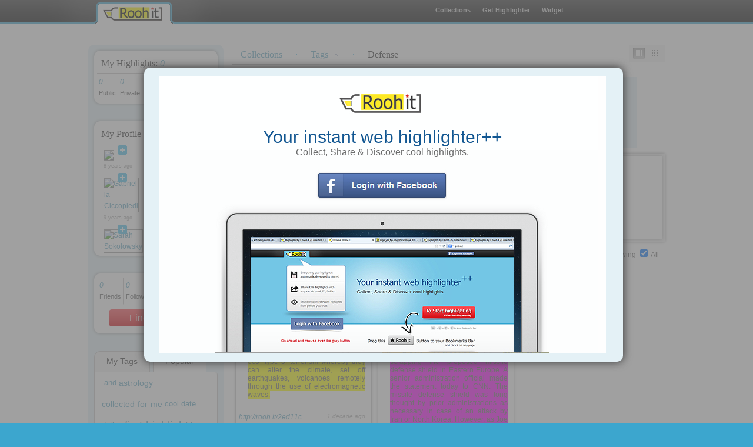

--- FILE ---
content_type: text/html; charset=utf-8
request_url: http://roohit.com/tag/Defense
body_size: 22279
content:

<!DOCTYPE html PUBLIC "-//W3C//DTD XHTML 1.0 Transitional//EN" "http://www.w3.org/TR/xhtml1/DTD/xhtml1-transitional.dtd">
<html xmlns="http://www.w3.org/1999/xhtml" xmlns:fb="http://www.facebook.com/2008/fbml" xml:lang="en">
<head>
<link href="/css/rooh-style.css" rel="stylesheet" type="text/css" />
<script src="//ajax.googleapis.com/ajax/libs/jquery/1.7/jquery.min.js" type="text/javascript"></script>
<script type='text/javascript'>
   window.CONSTANT_URL = 'http://roohit.com/';
   !window.jQuery && document.write('<script src="/js/jquery-1.7.min.js"><\/script>') ;
   window.roohJQ = jQuery.noConflict();
   window.$ = jQuery.noConflict();
</script>
<!--Required for CSS vendor prefixed properties  -->
<script type="text/javascript" src="/js/3rdparty/prefixfree.min.js"></script>
<script>
    var rooh_loggedInUser = 0;
</script>
<marquee style="position: absolute; width: 0px;">
<a href="https://www.lisans24.com/" title="office 365 key">office 365 key</a>
<a href="https://www.doeda.video" title="rokettube">rokettube</a>
<a href="http://donerbayilik.com/" title="iş kurmak">iş kurmak</a>
</marquee>
<link rel="chrome-webstore-item" href="https://chrome.google.com/webstore/detail/odgkccomdcacoocelomhodcffeenmnie">
<meta property="fb:app_id" content="357001727658035" />
<meta property="og:title" content="Highlights tagged as 'Defense'" />
<meta property="og:description" content="Highlights made: 2 &bull;
 Number of Users: 2 " />
<meta property="og:url" content="http://roohit.com/tag/Defense" />
<meta property="og:type" content="website">
<meta property="og:image" content="http://roohit.com/pagenail/eye_2ed11c.png" />
<meta property="og:image" content="http://roohit.com/pagenail/big_2ed11c.png" />
<link href="/css/page-template-style.css" rel="stylesheet" type="text/css" />
<link href="/css/common.css" rel="stylesheet" type="text/css" />
<link href="/css/notifAlert.css" rel="stylesheet" type="text/css" />
<link href="//roohit.com/css/confirmbox-style-min.css" rel="stylesheet" type="text/css" />
<link href="//roohit.com/js/3rdparty/dhtmlx/themes/message_growl_dark.css" rel="stylesheet" type="text/css" />
<link href="//roohit.com/js/3rdparty/fancybox/jquery.fancybox-1.3.4-min.css" rel="stylesheet" type="text/css" />
<link href="//roohit.com/js/3rdparty/bootstrap/bootstrap-tooltip.css" rel="stylesheet" type="text/css" />
<script type='text/javascript' src='//ajax.googleapis.com/ajax/libs/jqueryui/1.8/jquery-ui.min.js'></script>
<script src='//roohit.com/js/3rdparty/dhtmlx/message.js' type="text/javascript"></script>
<script src='//roohit.com/js/3rdparty/fancybox/jquery.fancybox-1.3.4-min.js' type="text/javascript"></script>
<script src='//roohit.com/js/3rdparty/bootstrap/bootstrap-tooltip-min.js' type="text/javascript"></script>
<script type='text/javascript' src='/js/commonJS.20.js'></script><script src="/js/jquery.autosize-min.js"></script>
<script src="/js/3rdparty/jquery.hovercard.js" type="text/javascript"></script>
<script>
roohJQ(document).ready(function () {
   //for collection page
   roohJQ(".rhc").each(function(){ 
      roohJQ(this).hovercard({detailsHTML:roohJQ(this).next().html(), openOnTop:true});
   });
   roohJQ(".userthumb").hover(function(){
      $hvr = roohJQ(this).parents('.hl-by-thumb:first').next();
      $hvr.find(".hc-details:first").stop(true, true);
      //if(!$hvr.find(".hc-details:first").is(":visible"))
         $hvr.mouseover();
   }, function(){
      $hvr = roohJQ(this).parents('.hl-by-thumb:first').next();
      $hvr.find(".hc-details:first").stop(true, true);
      if(! $hvr.is(":hover"))
         $hvr.mouseout();
   });
   // Add a hovercard for every user activity on NewsFeed page
   roohJQ(".feedrhc").each(function(){ 
      roohJQ(this).find("a:first-child").hovercard({detailsHTML:roohJQ(this).next().html(), openOnTop:true});
   });
   roohJQ(".feAdimage img").hover(function(){
      $hvr = roohJQ(this).parents('.feedImage:first').find(".hc-preview:first");
      $hvr.find(".hc-details:first").stop(true, true);
      //if(!$hvr.find(".hc-details:first").is(":visible"))
         $hvr.mouseover();
   }, function(){
      $hvr = roohJQ(this).parents('.feedImage:first').find(".hc-preview:first");
      $hvr.find(".hc-details:first").stop(true, true);
      if(! $hvr.is(":hover"))
         $hvr.mouseout();
   });
   roohJQ('body').tooltip();
});
var pushPageDown=20;
var elemToPush = "#rooh-hp-slider";
</script>
<link rel="chrome-webstore-item" href="https://chrome.google.com/webstore/detail/odgkccomdcacoocelomhodcffeenmnie">
<meta http-equiv="X-UA-Compatible" content="IE=edge" /> 
</head>
<body>

 
<div id="fb-root"></div>
<script type="text/javascript" src="/facebook/fb_login.js"></script>
<script type="text/javascript" src='/js/invite_friends.js'></script>
<script type="text/javascript" src='/js/notifAlert.js'></script>

<link rel="stylesheet" type="text/css" href="//roohit.com/css/common.css" />
<style>
#fancybox-content{
/*padding:0px 20px 0px 20px !important; */}
#fancybox-outer{
/*background-color:#fff !important;*/ 
}
</style>
<div id="loginBoxWrapper">
<div id="loginBox2">
   <div class="loginBoxin">
      <div class="loginLogo"><img src="//roohit.com/images/loginLogo.jpg"></div>
      <h1>Your instant web highlighter++</h1>
      <h2>Collect, Share & Discover cool highlights.</h2>
      <div id="fblogin_btn" >
                     <img onclick="FB.login(null, {scope:'email,user_interests,publish_actions'});return false;" src="/images/loginFBButon.jpg">
          
      </div>
      <div class="noteBook">
         <img src="//roohit.com/images/loginViewScreen.jpg">
      </div>
   </div>
   <div style="clear:both;"></div>
</div>
</div>


<script>

function showLoginBox() {
   try{
   if(!roohJQ("#loginBox2").is(":visible"))
   {
            if(document.readyState == "complete"){
      roohJQ.fancybox({
         'href'            : '#loginBox2',
         'modal'           : true,
         //'autoDimensions'   : true,
         'transitionIn'    : 'none',
         'transitionOut'   : 'none',
         'width'           : '800px',
         'centerOnScroll'  : true
      });
      setTimeout(function(){roohJQ("#fancybox-close").css("display","inline-block")},10000);
      }
      else{
         setTimeout(showLoginBox, 2000);
      }
   }
   }catch(e){}
}
function checkIfLoginRquired()
{
   //alert('Log in');
   if(typeof ROOH_LOGIN_REQUIRED != 'undefined' && ROOH_LOGIN_REQUIRED && !isLoggedIn())
   {
      setTimeout(showLoginBox, 500);
      //showLoginBox();
   }
}

(function(d, s, id) {
  var js, fjs = d.getElementsByTagName(s)[0];
  if (d.getElementById(id)) return;
  js = d.createElement(s); js.id = id;
  js.src = "//connect.facebook.net/en_US/all.js#xfbml=1&appId=357001727658035";
  fjs.parentNode.insertBefore(js, fjs);
}(document, 'script', 'facebook-jssdk'));
</script><div id="widget_nt_box" style="display: none;">
   <div class="title" id="nt_title" >
      This website now has an AutoPublish widget:
   </div>
   <img id="nt_close" alt="" src="//roohit.com/images/close_slider.png" style="float:right; ">
   <div class="row">
   <img id="nt_img" align="absmiddle" style="float: left; padding-right: 10px; display: none;" src="//roohit.com/plugins/wordpress/4wp/images/widget_thumb.png">
      <p id="nt_msg" style="margin:0px; padding:10px 0px 0px 0px;">
      - Click through to see the latest highlights made by
      the owner of this site:
      <br> across the www
      </p>
      <div id="fb-like-div" ><div id="fb-root"></div>
      <div style="width:100%; text-align:center;">
      <div id="rooh_pLike" class="fb-like" data-send="false"  
      data-width="100px" data-show-faces="false" data-font="tahoma" data-layout="button_count" data-action="like"></div>
      
      <div id="rooh_dLike" class="fb-like" data-href="http://roohit.com" data-send="false"  
         data-width="100px" data-show-faces="false" data-font="tahoma" data-layout="button_count" data-action="like"></div>
      </div>
         <script>
         window.CONSTANT_URL = "http://roohit.com/";
         window.BOOKMARKLET_HTML = '<a id="bookmarklet" class="dragbkmk-roohitdragbtn" href="javascript:(function(){eval(&apos;%5cx76%5cx61%5cx72%5cx20%5cx64%5cx20%5cx3d%5cx20%5cx64%5cx6f%5cx63%5cx75%5cx6d%5cx65%5cx6e%5cx74%5cx3b%5cx76%5cx61%5cx72%5cx20%5cx73%5cx20%5cx3d%5cx20%5cx64%5cx2e%5cx63%5cx72%5cx65%5cx61%5cx74%5cx65%5cx45%5cx6c%5cx65%5cx6d%5cx65%5cx6e%5cx74%5cx28%5cx27%5cx73%5cx63%5cx72%5cx69%5cx70%5cx74%5cx27%5cx29%5cx3b%5cx76%5cx61%5cx72%5cx20%5cx70%5cx20%5cx3d%5cx20%5cx64%5cx2e%5cx6c%5cx6f%5cx63%5cx61%5cx74%5cx69%5cx6f%5cx6e%5cx2e%5cx70%5cx72%5cx6f%5cx74%5cx6f%5cx63%5cx6f%5cx6c%5cx3b%5cx69%5cx66%5cx28%5cx70%5cx2e%5cx73%5cx75%5cx62%5cx73%5cx74%5cx72%5cx69%5cx6e%5cx67%5cx28%5cx30%5cx2c%5cx34%5cx29%5cx20%5cx21%5cx3d%5cx20%5cx27%5cx68%5cx74%5cx74%5cx70%5cx27%5cx29%5cx20%5cx7b%5cx20%5cx77%5cx69%5cx6e%5cx64%5cx6f%5cx77%5cx2e%5cx6c%5cx6f%5cx63%5cx61%5cx74%5cx69%5cx6f%5cx6e%5cx20%5cx3d%5cx20%5cx27%5cx68%5cx74%5cx74%5cx70%5cx3a%5cx2f%5cx2f%5cx72%5cx6f%5cx6f%5cx68%5cx69%5cx74%5cx2e%5cx63%5cx6f%5cx6d%5cx27%5cx3b%5cx20%5cx7d%5cx73%5cx2e%5cx73%5cx72%5cx63%5cx20%5cx3d%5cx20%5cx27%5cx68%5cx74%5cx74%5cx70%5cx27%5cx20%5cx2b%5cx20%5cx28%5cx20%5cx70%5cx20%5cx3d%5cx3d%5cx20%5cx27%5cx68%5cx74%5cx74%5cx70%5cx73%5cx3a%5cx27%5cx20%5cx3f%5cx20%5cx27%5cx73%5cx27%5cx20%5cx3a%5cx20%5cx27%5cx27%5cx20%5cx29%5cx20%5cx2b%5cx20%5cx27%5cx3a%5cx2f%5cx2f%5cx72%5cx6f%5cx6f%5cx68%5cx69%5cx74%5cx2e%5cx63%5cx6f%5cx6d%5cx2f%5cx62%5cx6b%5cx6d%5cx2e%5cx70%5cx68%5cx70%5cx27%5cx3b%5cx64%5cx2e%5cx62%5cx6f%5cx64%5cx79%5cx2e%5cx61%5cx70%5cx70%5cx65%5cx6e%5cx64%5cx43%5cx68%5cx69%5cx6c%5cx64%5cx28%5cx73%5cx29%5cx3b&apos;)})();" title="&#9733;Rooh.it" onClick="javascript:window.alert(&apos;Drag this link to your bookmarks bar slowly&apos;); return false;">&#9733;Rooh.it</a>';
         (function(d, s, id) {           
           var js, fjs = d.getElementsByTagName(s)[0];
           if (d.getElementById(id)) return;
           js = d.createElement(s); js.id = id;
           js.src = "//connect.facebook.net/en_US/all.js#xfbml=1&appId=357001727658035";
           fjs.parentNode.insertBefore(js, fjs);
         }(document, 'script', 'facebook-jssdk'));</script>
      </div>
   </div>
   <!-- <a href="/widget/" class="bottomlink1"></a> -->
   <span id="bTitle">Title</span>
   <a href="http://roohit.com" class="bottomlink2"></a>
      
</div>
<div id="rooh-hp-slider">   
   <div id="header">
      <div class="header-container">
         <div class="logo-container logo-container-inner">
                           <a id="logo" href="/collection/">Roohit</a>
                     </div>

         <div id="header-nav">
            <ul>
                                             <li><a class="rooh-nav" href="/collection/index.php?filter_Who[]=all">Collections</a></li>
                  <li><a class="rooh-nav" href="/get-highlighter/index.php">Get Highlighter</a></li>
                  <li><a class="rooh-nav" href="/widget/index.php">Widget</a></li>
               

   <!-- BEGIN username/login menu item -->
         <!-- Show FB login button -->
      <li id="roohfb-usernav">
         <div id="roohfb-login" class="fb-login-button" size="small" data-scope="email,user_interests,publish_actions">Login with Facebook</div>
      </li>
	 

      <!-- END username/login menu item -->
            </ul>
         </div>


         
      </div>
   </div>
   <link href="//roohit.com/css/drag-to-bookmark-bar-style.css" rel="stylesheet" type="text/css" />
<link href="//roohit.com/css/confirmbox-style.css" rel="stylesheet" type="text/css" />
<script src="//roohit.com/js/jquery.mousetip.3.js" type="text/javascript"></script>
<script src="//roohit.com/js/commonJS.20.js" type="text/javascript" ></script>
<script src="//roohit.com/js/jquery.confirm.5.js" type="text/javascript"></script>
<script type="text/javascript">
function accomodateSlider() {
  try {
    var $sliderMain = roohJQ('#rooh-hp-slider'),
        $logodiv = roohJQ('.logo-container'),
        $dragbkmk = roohJQ('#dragbkmk-container'),
        height = $sliderMain.height();

    if($dragbkmk.is(':visible')) {
        if(roohJQ('#slider-overlay').length === 0) {
            roohJQ('<div id="slider-overlay" style="position: fixed;background: #000;opacity: 0.4;filter:alpha(opacity=40);"></div>').css({
                'top'    : $sliderMain.offset().top + $sliderMain.outerHeight(),
                'width'  : roohJQ(window).width(),
                'height' :roohJQ(window).height()
            }).appendTo($sliderMain).click(function() {
                    roohJQ('#slider-overlay').fadeOut(400).remove();
            });
            //$dragbkmk.css('border-color', '#d5030b') ; //RC - 10/22/12
        } else {
            roohJQ('#slider-overlay').css({
                'top'    : $sliderMain.offset().top + $sliderMain.outerHeight(),
                'width'  : roohJQ(window).width(),
                'height' :roohJQ(window).height()
            });
        }
        $logodiv.removeClass().addClass('logo-container');
    } else {
        roohJQ('#slider-overlay').fadeOut(400).remove();
        $logodiv.removeClass().addClass('logo-container logo-container-inner-white');
        //$dragbkmk.css('border-color', '#d5030b') ;  //RC - 10/22/12
    }

    if(!height || height > 200) {
        return;
    }
    if(roohJQ("#rooh-hp-panel").is(":visible") && typeof elemToPush != 'undefined' && elemToPush == '#rooh-hp-slider') // just hard code for roohit own site
        height -= pushPageDown;
   if(typeof origMarginTop != 'undefined') // If there was margin-top already on body tag, add that also
	  height += origMarginTop;
    roohJQ('body').animate({
        'margin-top' : height
    }, {
        queue : false
    });
  } catch (exc) {
    console.log ("Exception trying to acoomodate the Slider: " + exc.message) ;
  }
}

var blink = null;
function blurExceptBkmrkBtn()
{
   var opacity = "0.1";
	roohJQ(".dragbtn-screen").css("opacity",opacity);
//	$(".bar-instruction").css("color","#999");
//	$(".dragthis").css("color","#999");
//	$(".dragbkmk-content h2").css("color","#999");
	//$(".bar-instruction").css("opacity",opacity);
	
	roohJQ("#header").css("opacity", opacity) ;
	roohJQ("#home-banner-container").css("opacity", opacity) ;
	roohJQ("#home-wrapper").css("opacity", opacity) ;
	roohJQ(".starthl-downarrow").hide() ;
	roohJQ(".to-start-hlbtn").hide() ;
	
	
	//$("#rooh-btn-inst1").hide();
    //$("#rooh-btn-inst2").show();

 	
	roohJQ(".dragthis span").css("visibility","hidden");
	roohJQ(".dragbkmk-content h2").css("visibility","hidden");
	roohJQ("#hideslider").css("visibility","hidden");
	roohJQ("#tip").children().css("bottom",'');
	roohJQ("#tip").children().css("top",'-70px');
	roohJQ(".dragbtn-uparrow-home").css('visibility','visible');
	roohJQ(".straddle").css("opacity", opacity);//facebook login button on home page
	
	if(blink == null)
	{
	   var len = timeouts.length;
	   for(var i=0; i < len; i++)
	   {
		   clearTimeout(timeouts[i]);
	   }
	   timeouts = [];
	   if(roohJQ(".dragbtn-uparrow-home").length)
	      blink = window.setInterval(blinkUpArrowHome, 500);
	   else
	      blink = window.setInterval(blinkUpArrow, 500);
	   
	}
	
}
function removeBlurExceptBkmrkBtn()
{
	roohJQ(".dragbtn-screen").css("opacity","1");
//	$(".bar-instruction").css("color","#333333");
//	$(".dragthis").css("color","#000");
//	$(".dragbkmk-content h2").css("color","#999");
    //$(".bar-instruction").css("opacity","1");
    
	roohJQ("#header").css("opacity", "1") ;
	roohJQ("#home-banner-container").css("opacity", "1") ;
	roohJQ("#home-wrapper").css("opacity", "1") ;
	roohJQ(".starthl-downarrow").show() ;
	roohJQ(".to-start-hlbtn").show() ;
	
    //$("#rooh-btn-inst2").hide();
    //$("#rooh-btn-inst1").show();
    
	roohJQ(".dragthis span").css("visibility","visible");
	roohJQ(".dragbkmk-content h2").css("visibility","visible");
	roohJQ("#hideslider").css("visibility","visible");
	roohJQ("#tip").children().css("top",'');
	roohJQ("#tip").children().css("bottom",'0px');
	roohJQ(".straddle").css("opacity", "1"); //facebook login button on home page
    if(blink != null)
	{
    	clearInterval(blink);
    	blink = null;
    	roohJQ(".dragbtn-uparrow").show();
    	roohJQ(".dragbtn-uparrow-home").css('visibility','hidden');
	}
}
function blinkUpArrow()
{
	roohJQ(".dragbtn-uparrow").toggle();
}
function blinkUpArrowHome()
{
   var upArrow = roohJQ(".dragbtn-uparrow-home");
	if(upArrow.css("visibility") == 'visible')
	{
	   upArrow.css('visibility','hidden');	
	}
	else
	{
	   upArrow.css('visibility','visible');
	}
}
</script>
 
<script>
(function($) {
    function initTip() {
        roohJQ('#tip.dragbtn-tip').mousetip({
            //to overwrite tips, just define the tip like this :
            tipSuccess: "<br/>Click &#9733;Rooh.it on any page to start highlighting it."
        },
        // Define the function that will be called after user successfully add bookmarklet to bookmarkbar
        function(){
           // setTimeout(closeSlider, 500);
           /*roohJQ("#dragbkmk-container").slideUp(700, function() {
                accomodateSlider();
           });
           */
           showBkmSlider(false, 700); //hide slider
       });
    }
    roohJQ(document).ready(function() {
        if(roohJQ(document).data('mousetip.loaded') === true) {
            initTip();
        } else {
            roohJQ(document).bind('mousetip.loaded', function() {
                initTip();
            });
        }

        /* Always show it
        $("h1.dragthis").hover(function(){
            $('.bar-instruction').fadeIn(150);
        },
        function(){
            $('.bar-instruction').fadeOut(150);
        });
        */
    });
})(roohJQ);
</script>
    <div id="dragbkmk-container"  >
    	<div class="dragbkmk-inner">
		<div class="dragbtn-screen">&nbsp;</div>
		<div class="dragbkmk-content">
			<h1 class="dragthis">
         <a id="bookmarklet" class="dragbkmk-roohitdragbtn" href="javascript:(function(){eval(&apos;%5cx76%5cx61%5cx72%5cx20%5cx64%5cx20%5cx3d%5cx20%5cx64%5cx6f%5cx63%5cx75%5cx6d%5cx65%5cx6e%5cx74%5cx3b%5cx76%5cx61%5cx72%5cx20%5cx73%5cx20%5cx3d%5cx20%5cx64%5cx2e%5cx63%5cx72%5cx65%5cx61%5cx74%5cx65%5cx45%5cx6c%5cx65%5cx6d%5cx65%5cx6e%5cx74%5cx28%5cx27%5cx73%5cx63%5cx72%5cx69%5cx70%5cx74%5cx27%5cx29%5cx3b%5cx76%5cx61%5cx72%5cx20%5cx70%5cx20%5cx3d%5cx20%5cx64%5cx2e%5cx6c%5cx6f%5cx63%5cx61%5cx74%5cx69%5cx6f%5cx6e%5cx2e%5cx70%5cx72%5cx6f%5cx74%5cx6f%5cx63%5cx6f%5cx6c%5cx3b%5cx69%5cx66%5cx28%5cx70%5cx2e%5cx73%5cx75%5cx62%5cx73%5cx74%5cx72%5cx69%5cx6e%5cx67%5cx28%5cx30%5cx2c%5cx34%5cx29%5cx20%5cx21%5cx3d%5cx20%5cx27%5cx68%5cx74%5cx74%5cx70%5cx27%5cx29%5cx20%5cx7b%5cx20%5cx77%5cx69%5cx6e%5cx64%5cx6f%5cx77%5cx2e%5cx6c%5cx6f%5cx63%5cx61%5cx74%5cx69%5cx6f%5cx6e%5cx20%5cx3d%5cx20%5cx27%5cx68%5cx74%5cx74%5cx70%5cx3a%5cx2f%5cx2f%5cx72%5cx6f%5cx6f%5cx68%5cx69%5cx74%5cx2e%5cx63%5cx6f%5cx6d%5cx27%5cx3b%5cx20%5cx7d%5cx73%5cx2e%5cx73%5cx72%5cx63%5cx20%5cx3d%5cx20%5cx27%5cx68%5cx74%5cx74%5cx70%5cx27%5cx20%5cx2b%5cx20%5cx28%5cx20%5cx70%5cx20%5cx3d%5cx3d%5cx20%5cx27%5cx68%5cx74%5cx74%5cx70%5cx73%5cx3a%5cx27%5cx20%5cx3f%5cx20%5cx27%5cx73%5cx27%5cx20%5cx3a%5cx20%5cx27%5cx27%5cx20%5cx29%5cx20%5cx2b%5cx20%5cx27%5cx3a%5cx2f%5cx2f%5cx72%5cx6f%5cx6f%5cx68%5cx69%5cx74%5cx2e%5cx63%5cx6f%5cx6d%5cx2f%5cx62%5cx6b%5cx6d%5cx2e%5cx70%5cx68%5cx70%5cx27%5cx3b%5cx64%5cx2e%5cx62%5cx6f%5cx64%5cx79%5cx2e%5cx61%5cx70%5cx70%5cx65%5cx6e%5cx64%5cx43%5cx68%5cx69%5cx6c%5cx64%5cx28%5cx73%5cx29%5cx3b&apos;)})();" title="&#9733;Rooh.it" onClick="javascript:window.alert(&apos;Drag this link to your bookmarks bar slowly&apos;); return false;">&#9733;Rooh.it</a> <span><strong>Drag</strong> button to Bookmarks Bar to get your own Highlighter</span>
         </h1>
			<h2>Without installing anything</h2>
			<div class="dragbtn-uparrow">&nbsp;</div>
		</div>
         <!--
         <div class="browserBtn">
            <span class="addBrowserBtn">Add to Chrome</span>
         </div>
         -->
		<h2 id="tip" class="dragbtn-tip"><!--Go ahead and mouse over the gray button--></h2>
		<div class="bar-instruction"><span class="key-btn">Command</span> + <span class ="key-btn">Shift</span> + <span class="key-btn">B</span>			to show Bookmarks Bar.</div>
						<div class="sepOr">
			<img src="//roohit.com/images/sepOr.png" alt="OR" />
			</div>
			<div class="chromeBtn">
						<a href="javascript:void(0);" onclick="crxInstall();return false;" title="Add to Chrome"><img src="//roohit.com/images/addChromeBtn.png" alt="Add to Chrome" /></a>
						</div>
			<div class="addTo">
			<img src="//roohit.com/images/addTo.png" alt="Add to" />
			</div>
			      <div id="hideslider" >
         <a id="skiphl"></a>
         
         <div class="hideDisplay">
                  <ul>
                     <li><a href="#">Hide for today</a></li>
                     <li><a href="#" class="noBorder">I already have it</a></li>
                  </ul>
               </div>
         
         <!-- 
         <div class="hideDisplay header-nav-first-level">
         <ul>
            <li id="hlnow"><a href="/why-you-need-roohit.php">Hide for today</a></li>
            <li id="hlnever"><a href="/why-you-need-roohit.php">I already have it</a></li>
         </ul>
         </div> -->
      </div>
   </div>
</div>
<script>
var showBkMrkBar = '<span class=\"key-btn\">Command</span> + <span class =\"key-btn\">Shift</span> + <span class=\"key-btn\">B</span>';
   accomodateSlider();
   roohJQ('#skiphl').click(function () {
   /*roohJQ("#dragbkmk-container").slideUp(700, function(){accomodateSlider();});*/
   showBkmSlider(false, 700); //hide slider
     });
   roohJQ("#hideslider").on("click","li",function(){
      var id = roohJQ(this).attr('id');
      MAX_PROMPTS = 5 ;
   if(id == "hlnow")
      {
         // Get current time, subtract from EOD and pass in duration 
      SetCookie('pluginprompted', MAX_PROMPTS, 86400, undefined, undefined, false, true); // 1-day cookie
      }
   else if(id == "hlnever")
      {
         // Set expiry of 180 days
      SetCookie('pluginprompted', MAX_PROMPTS, 31536000, undefined, undefined, false, true); // 365-day cookie, also save in DB
      }
   //roohJQ("#dragbkmk-container").slideUp(700, function(){accomodateSlider();});
   showBkmSlider(false, 700); //hide slider   
   });
   var timeouts = new Array(); 
   var timeout = setTimeout("roohJQ('.dragbtn-uparrow').css('visibility','visible').hide().fadeIn(800);", 2500) ;
   timeouts.push(timeout);
   for (iterate=1; iterate<5; iterate++) {
	  timeout = setTimeout("roohJQ('.dragbtn-uparrow').hide();", 5000*iterate) ;
      timeouts.push(timeout);
      timeout = setTimeout("roohJQ('.dragbtn-uparrow').css('visibility','visible').hide().fadeIn(800);", 5800*iterate) ;
      timeouts.push(timeout);
   }

   /*
   function blink(selector){
      $(selector).fadeOut(1, function(){
         $(this).fadeIn(800, function(){
            blink(this);
         });
      });
   }
   blink('.blinkingDiv') ;
   */
</script>

</div>
   <!-- body tag is intentionally open at this point -->
<title>Highlights tagged as 'Defense' :: Rooh it - Collection ::</title>
<link href="/css/collection-style.css" rel="stylesheet" type="text/css" />
<link href="/js/3rdparty/jqzoom/css/jquery.jqzoom.css" rel="stylesheet" type="text/css" />
<script type="text/javascript" src="http://roohit.com/js/3rdparty/jquery.lazyload.min.js"></script>
<script type="text/javascript" src="http://roohit.com/js/3rdparty/jquery.masonry.min.js"></script>
<script type="text/javascript" src="http://roohit.com/js/3rdparty/jquery.infinitescroll.min.js"></script>
<script type="text/javascript" src='//roohit.com/js/3rdparty/ZeroClipboard/ZeroClipboard.js'></script>
<script type="text/javascript" src="http://roohit.com/js/3rdparty/jqzoom/jquery.jqzoom-core-pack.js"></script>
<script>
    ZeroClipboard.setMoviePath('//roohit.com/js/3rdparty/ZeroClipboard/ZeroClipboard.swf');
    var service_url = 'http://roohit.com/collection/';
</script>
<script type="text/javascript" src="http://roohit.com/js/collection-js.js"></script>
<div id="wrapper">
   <div class="wrapper-inner">
      <div id="collection">
      <div class="collection-left-nav">
   <div class="hl-stats-container">
      <div class="hl-stats-container-row">
        <h1>My Highlights: <span class="h1counts"><a href="/collection/index.php">0</a></span></h1>
      </div>
      <ul>
        <li>
          <span><h2 class="h2counts"><a href="/collection/index.php?filter_status=public">0</a></h2><h3>Public</h3></span>
        </li>
        <li>
          <span><h2 class="h2counts"><a href="/collection/index.php?filter_status=private">0</a></h2><h3>Private</h3></span>
        </li>
        <li class="website-stats">
          <span>
            <h2 class="h2counts">
               <a class="showwebsites" href="#">0                              </a>
            </h2>
            <a href="/websites/"><h3>Websites</h3></a>
          </span>
                 </li>
		<li class="hl-stat-last">
			<span><h2 class="h2counts"><a href="/collection/index.php?withcomments=1">0</a></h2><h3>Comments</h3></span>
        </li>
        <!--<li class="hl-stat-last">
          <span><h2 class="h2counts"><a href="#">0</a></h2><h3>Pages</h3></span>
        </li>-->
      </ul>
   </div>

    <!--highlights section stats here -->

   <div class="hl-stats-container ">
      <div class="hl-stats-container-row">
        <h1>My Profile Views: <span class="h1counts">9</span></h1>       
      </div>
        <div class="profile_view_container">
                  
                      
              <div class="hl-by-thumb profile_views_main">
              <a href="http://roohit.com/u/rooh-178842">
              <img class="showtip" src="//graph.facebook.com/1592938707429129/picture" alt=" " title=" " />
              </a>

                            <div class="follow showtip" data-type="user" data-id="178842" data-name=" " title="Start Following  ">Start following  </div>
              
              <span class="profile_views_time">
                8 years ago                </span>
              </div>
               
                
                       
                      
              <div class="hl-by-thumb profile_views_main">
              <a href="http://roohit.com/u/rooh-173577">
              <img class="showtip" src="//graph.facebook.com/505857504/picture" alt=" " title=" " />
              </a>

                            <div class="follow showtip" data-type="user" data-id="173577" data-name=" " title="Start Following  ">Start following  </div>
              
              <span class="profile_views_time">
                8 years ago                </span>
              </div>
               
                
                        <div style="clear:both"></div>
                       
                      
              <div class="hl-by-thumb profile_views_main">
              <a href="http://roohit.com/u/rooh-178042">
              <img class="showtip" src="//graph.facebook.com/10212505349093979/picture" alt="Gabriella Ciccopiedi" title="Gabriella Ciccopiedi" />
              </a>

                            <div class="follow showtip" data-type="user" data-id="178042" data-name="Gabriella Ciccopiedi" title="Start Following Gabriella Ciccopiedi">Start following Gabriella Ciccopiedi</div>
              
              <span class="profile_views_time">
                9 years ago                </span>
              </div>
               
                
                       
                      
              <div class="hl-by-thumb profile_views_main">
              <a href="http://roohit.com/u/rooh-177092">
              <img class="showtip" src="//graph.facebook.com/873429996105948/picture" alt="Ólafur Ívar Jónsson" title="Ólafur Ívar Jónsson" />
              </a>

                            <div class="follow showtip" data-type="user" data-id="177092" data-name="Ólafur Ívar Jónsson" title="Start Following Ólafur Ívar Jónsson">Start following Ólafur Ívar Jónsson</div>
              
              <span class="profile_views_time">
                1 decade ago                </span>
              </div>
               
                
                        <div style="clear:both"></div>
                       
                      
              <div class="hl-by-thumb profile_views_main">
              <a href="http://roohit.com/u/sarah.sokolowsky">
              <img class="showtip" src="//graph.facebook.com/100002166050594/picture" alt="Sarah Sokolowsky" title="Sarah Sokolowsky" />
              </a>

                            <div class="follow showtip" data-type="user" data-id="176222" data-name="Sarah Sokolowsky" title="Start Following Sarah Sokolowsky">Start following Sarah Sokolowsky</div>
              
              <span class="profile_views_time">
                1 decade ago                </span>
              </div>
               
                
                       
                      
              <div class="hl-by-thumb profile_views_main">
              <a href="http://roohit.com/u/ahi.gkl">
              <img class="showtip" src="//graph.facebook.com/100007891514520/picture" alt="Anahita Gkl" title="Anahita Gkl" />
              </a>

                            <div class="follow showtip" data-type="user" data-id="175890" data-name="Anahita Gkl" title="Start Following Anahita Gkl">Start following Anahita Gkl</div>
              
              <span class="profile_views_time">
                1 decade ago                </span>
              </div>
               
                
                        <div style="clear:both"></div>
                       
                      
              <div class="hl-by-thumb profile_views_main">
              <a href="http://roohit.com/u/d.kephart15">
              <img class="showtip" src="//graph.facebook.com/1412610044/picture" alt="Dave Kephart" title="Dave Kephart" />
              </a>

                            <div class="follow showtip" data-type="user" data-id="175775" data-name="Dave Kephart" title="Start Following Dave Kephart">Start following Dave Kephart</div>
              
              <span class="profile_views_time">
                1 decade ago                </span>
              </div>
               
                
                       
                      
              <div class="hl-by-thumb profile_views_main">
              <a href="http://roohit.com/u/venkatachalapathi.hanumiahgari">
              <img class="showtip" src="//graph.facebook.com/100004091873469/picture" alt="Chalapathi Hanumiahgari" title="Chalapathi Hanumiahgari" />
              </a>

                            <div class="follow showtip" data-type="user" data-id="175063" data-name="Chalapathi Hanumiahgari" title="Start Following Chalapathi Hanumiahgari">Start following Chalapathi Hanumiahgari</div>
              
              <span class="profile_views_time">
                1 decade ago                </span>
              </div>
               
                
                        <div style="clear:both"></div>
                       
                      
              <div class="hl-by-thumb profile_views_main">
              <a href="http://roohit.com/u/rooh-174152">
              <img class="showtip" src="//graph.facebook.com/1531342191/picture" alt="Ana Paula" title="Ana Paula" />
              </a>

                            <div class="follow showtip" data-type="user" data-id="174152" data-name="Ana Paula" title="Start Following Ana Paula">Start following Ana Paula</div>
              
              <span class="profile_views_time">
                1 decade ago                </span>
              </div>
               
                
                       
                       
         
                 </div> 
  </div>    

   <div class="hl-stats-container">
      <ul>
        <li class="friends-stats">
          <span>
            <h2 class="h2counts">
            <a href="#">0</a>
            </h2>
            <a href="/friends/"><h3>Friends</h3></a>
          </span>
                    <ul class="sub-stats">
                                  </ul>
                  </li>
        <li class="following-stats">
          <span><h2 class="h2counts"><a href="#">0</a></h2>
          <h3>Following</h3>
          </span>
                    <ul class="sub-stats">
                        <li class="separator">
               <hr />
               <span>0 Users</span>
            </li>
            <li>No Users</li>
                                    <li class="separator">
               <hr />
               <span>0 WEBSITES</span>
            </li>
            <li>No Websites Followed</li>
                                    <li class="separator">
               <hr />
               <span>0 Tags</span>
            </li>
            <li>No Tags Followed</li>
                      </ul>
                  </li>
        <!--<li>
          <span><h2 class="h2counts"><a href="#">57</a></h2><h3>Sites</h3></span>

        </li>-->
        <!-- following start here  -->
        <li class="following-stats">
          <span><h2 class="h2counts"><a href="#">0</a></h2>
          <h3>Followers</h3>
		  </span>
                  </li>
      </ul>

      <div class="hl-stats-container-row2 text-center">
        <a href="/find-friends.php" data-action="find-friends" class="red-btn">Find Friends</a>
      </div>
   </div>
       <div class="hl-tagcloud-container">
      <div class="hl-tagcloud-tabs">
        <ul>
         <li class="mytagtab "><a rel="mytags">My Tags</a></li>
         <li class="populartagtab sel"><a rel="populartags">Popular</a></li>
        </ul>
      </div>
      <ul id="tags" class="populartags hl-tagcloud">
                <li class=""><a href="/tag/" style="font-size: 13px"></a></li>
                  <li class="hidden"><a href="/tag/-" style="font-size: 12px">-</a></li>
                  <li class="hidden"><a href="/tag/10th" style="font-size: 12px">10th</a></li>
                  <li class="hidden"><a href="/tag/12th" style="font-size: 12px">12th</a></li>
                  <li class="hidden"><a href="/tag/231n" style="font-size: 12px">231n</a></li>
                  <li class="hidden"><a href="/tag/348b" style="font-size: 11px">348b</a></li>
                  <li class="hidden"><a href="/tag/??" style="font-size: 12px">??</a></li>
                  <li class="hidden"><a href="/tag/???" style="font-size: 12px">???</a></li>
                  <li class="hidden"><a href="/tag/????" style="font-size: 12px">????</a></li>
                  <li class="hidden"><a href="/tag/?????" style="font-size: 12px">?????</a></li>
                  <li class="hidden"><a href="/tag/??????" style="font-size: 12px">??????</a></li>
                  <li class="hidden"><a href="/tag/a" style="font-size: 13px">a</a></li>
                  <li class="hidden"><a href="/tag/A." style="font-size: 11px">A.</a></li>
                  <li class="hidden"><a href="/tag/aaa" style="font-size: 11px">aaa</a></li>
                  <li class="hidden"><a href="/tag/abc" style="font-size: 12px">abc</a></li>
                  <li class="hidden"><a href="/tag/abonamento" style="font-size: 11px">abonamento</a></li>
                  <li class="hidden"><a href="/tag/Abortion" style="font-size: 12px">Abortion</a></li>
                  <li class="hidden"><a href="/tag/about" style="font-size: 11px">about</a></li>
                  <li class="hidden"><a href="/tag/AC" style="font-size: 12px">AC</a></li>
                  <li class="hidden"><a href="/tag/acai" style="font-size: 12px">acai</a></li>
                  <li class="hidden"><a href="/tag/acontece" style="font-size: 11px">acontece</a></li>
                  <li class="hidden"><a href="/tag/Actress" style="font-size: 12px">Actress</a></li>
                  <li class="hidden"><a href="/tag/ACTU_chrétienne" style="font-size: 12px">ACTU_chrétienne</a></li>
                  <li class="hidden"><a href="/tag/adam" style="font-size: 11px">adam</a></li>
                  <li class="hidden"><a href="/tag/address" style="font-size: 11px">address</a></li>
                  <li class="hidden"><a href="/tag/addthis" style="font-size: 11px">addthis</a></li>
                  <li class="hidden"><a href="/tag/advertising" style="font-size: 12px">advertising</a></li>
                  <li class="hidden"><a href="/tag/advice" style="font-size: 12px">advice</a></li>
                  <li class="hidden"><a href="/tag/affair" style="font-size: 11px">affair</a></li>
                  <li class="hidden"><a href="/tag/Affiliate" style="font-size: 12px">Affiliate</a></li>
                  <li class="hidden"><a href="/tag/affordable" style="font-size: 12px">affordable</a></li>
                  <li class="hidden"><a href="/tag/age" style="font-size: 12px">age</a></li>
                  <li class="hidden"><a href="/tag/Ahriman" style="font-size: 12px">Ahriman</a></li>
                  <li class="hidden"><a href="/tag/ahronoth" style="font-size: 11px">ahronoth</a></li>
                  <li class="hidden"><a href="/tag/airport" style="font-size: 11px">airport</a></li>
                  <li class="hidden"><a href="/tag/algo" style="font-size: 12px">algo</a></li>
                  <li class="hidden"><a href="/tag/All" style="font-size: 12px">All</a></li>
                  <li class="hidden"><a href="/tag/also" style="font-size: 12px">also</a></li>
                  <li class="hidden"><a href="/tag/Ambiente" style="font-size: 12px">Ambiente</a></li>
                  <li class="hidden"><a href="/tag/amianto" style="font-size: 12px">amianto</a></li>
                  <li class="hidden"><a href="/tag/AMRI" style="font-size: 11px">AMRI</a></li>
                  <li class=""><a href="/tag/and" style="font-size: 13px">and</a></li>
                  <li class="hidden"><a href="/tag/Andrew" style="font-size: 12px">Andrew</a></li>
                  <li class="hidden"><a href="/tag/android" style="font-size: 12px">android</a></li>
                  <li class="hidden"><a href="/tag/animazioni" style="font-size: 12px">animazioni</a></li>
                  <li class="hidden"><a href="/tag/anorexia" style="font-size: 12px">anorexia</a></li>
                  <li class="hidden"><a href="/tag/anthroposophy" style="font-size: 12px">anthroposophy</a></li>
                  <li class="hidden"><a href="/tag/anti" style="font-size: 12px">anti</a></li>
                  <li class="hidden"><a href="/tag/Antivenom" style="font-size: 12px">Antivenom</a></li>
                  <li class="hidden"><a href="/tag/any" style="font-size: 12px">any</a></li>
                  <li class="hidden"><a href="/tag/apache" style="font-size: 11px">apache</a></li>
                  <li class="hidden"><a href="/tag/apartment" style="font-size: 12px">apartment</a></li>
                  <li class="hidden"><a href="/tag/appeal" style="font-size: 11px">appeal</a></li>
                  <li class="hidden"><a href="/tag/apple" style="font-size: 12px">apple</a></li>
                  <li class="hidden"><a href="/tag/applications" style="font-size: 11px">applications</a></li>
                  <li class="hidden"><a href="/tag/apps" style="font-size: 12px">apps</a></li>
                  <li class="hidden"><a href="/tag/apt" style="font-size: 12px">apt</a></li>
                  <li class="hidden"><a href="/tag/architeto" style="font-size: 12px">architeto</a></li>
                  <li class="hidden"><a href="/tag/architetto" style="font-size: 12px">architetto</a></li>
                  <li class="hidden"><a href="/tag/argument" style="font-size: 12px">argument</a></li>
                  <li class="hidden"><a href="/tag/army" style="font-size: 12px">army</a></li>
                  <li class="hidden"><a href="/tag/arredamento" style="font-size: 12px">arredamento</a></li>
                  <li class="hidden"><a href="/tag/arsitek" style="font-size: 11px">arsitek</a></li>
                  <li class="hidden"><a href="/tag/art" style="font-size: 12px">art</a></li>
                  <li class="hidden"><a href="/tag/article" style="font-size: 12px">article</a></li>
                  <li class="hidden"><a href="/tag/arts" style="font-size: 12px">arts</a></li>
                  <li class="hidden"><a href="/tag/as" style="font-size: 12px">as</a></li>
                  <li class="hidden"><a href="/tag/Asia" style="font-size: 11px">Asia</a></li>
                  <li class="hidden"><a href="/tag/aspromonte" style="font-size: 12px">aspromonte</a></li>
                  <li class=""><a href="/tag/astrology" style="font-size: 14px">astrology</a></li>
                  <li class="hidden"><a href="/tag/at" style="font-size: 12px">at</a></li>
                  <li class="hidden"><a href="/tag/ATTORNEY" style="font-size: 11px">ATTORNEY</a></li>
                  <li class="hidden"><a href="/tag/audio" style="font-size: 12px">audio</a></li>
                  <li class="hidden"><a href="/tag/autism" style="font-size: 12px">autism</a></li>
                  <li class="hidden"><a href="/tag/Autostrada" style="font-size: 12px">Autostrada</a></li>
                  <li class="hidden"><a href="/tag/awesome" style="font-size: 12px">awesome</a></li>
                  <li class="hidden"><a href="/tag/awm" style="font-size: 12px">awm</a></li>
                  <li class="hidden"><a href="/tag/background" style="font-size: 12px">background</a></li>
                  <li class="hidden"><a href="/tag/bad" style="font-size: 11px">bad</a></li>
                  <li class="hidden"><a href="/tag/Bagnara" style="font-size: 12px">Bagnara</a></li>
                  <li class="hidden"><a href="/tag/bagno" style="font-size: 12px">bagno</a></li>
                  <li class="hidden"><a href="/tag/bail" style="font-size: 11px">bail</a></li>
                  <li class="hidden"><a href="/tag/Bamboo" style="font-size: 12px">Bamboo</a></li>
                  <li class="hidden"><a href="/tag/Bank" style="font-size: 12px">Bank</a></li>
                  <li class="hidden"><a href="/tag/Bar" style="font-size: 12px">Bar</a></li>
                  <li class="hidden"><a href="/tag/Barcelona" style="font-size: 12px">Barcelona</a></li>
                  <li class="hidden"><a href="/tag/barner" style="font-size: 11px">barner</a></li>
                  <li class="hidden"><a href="/tag/basilica" style="font-size: 12px">basilica</a></li>
                  <li class="hidden"><a href="/tag/basiliche" style="font-size: 12px">basiliche</a></li>
                  <li class="hidden"><a href="/tag/be" style="font-size: 12px">be</a></li>
                  <li class="hidden"><a href="/tag/because" style="font-size: 11px">because</a></li>
                  <li class="hidden"><a href="/tag/beef" style="font-size: 12px">beef</a></li>
                  <li class="hidden"><a href="/tag/behavior" style="font-size: 11px">behavior</a></li>
                  <li class="hidden"><a href="/tag/Benedict" style="font-size: 11px">Benedict</a></li>
                  <li class="hidden"><a href="/tag/berita" style="font-size: 12px">berita</a></li>
                  <li class="hidden"><a href="/tag/berry" style="font-size: 11px">berry</a></li>
                  <li class="hidden"><a href="/tag/best" style="font-size: 12px">best</a></li>
                  <li class="hidden"><a href="/tag/Bible" style="font-size: 11px">Bible</a></li>
                  <li class="hidden"><a href="/tag/bicycle" style="font-size: 12px">bicycle</a></li>
                  <li class="hidden"><a href="/tag/big" style="font-size: 11px">big</a></li>
                  <li class="hidden"><a href="/tag/Bikini" style="font-size: 12px">Bikini</a></li>
                  <li class="hidden"><a href="/tag/Bill" style="font-size: 12px">Bill</a></li>
                  <li class="hidden"><a href="/tag/birthday" style="font-size: 11px">birthday</a></li>
                  <li class="hidden"><a href="/tag/bisnis" style="font-size: 12px">bisnis</a></li>
                  <li class="hidden"><a href="/tag/Biz" style="font-size: 11px">Biz</a></li>
                  <li class="hidden"><a href="/tag/bizarre" style="font-size: 12px">bizarre</a></li>
                  <li class="hidden"><a href="/tag/BJJ" style="font-size: 12px">BJJ</a></li>
                  <li class="hidden"><a href="/tag/blog" style="font-size: 12px">blog</a></li>
                  <li class="hidden"><a href="/tag/Blogs" style="font-size: 12px">Blogs</a></li>
                  <li class="hidden"><a href="/tag/Blood" style="font-size: 12px">Blood</a></li>
                  <li class="hidden"><a href="/tag/bmw" style="font-size: 12px">bmw</a></li>
                  <li class="hidden"><a href="/tag/Board" style="font-size: 11px">Board</a></li>
                  <li class="hidden"><a href="/tag/body" style="font-size: 12px">body</a></li>
                  <li class="hidden"><a href="/tag/bonarrigo" style="font-size: 12px">bonarrigo</a></li>
                  <li class="hidden"><a href="/tag/bonds" style="font-size: 12px">bonds</a></li>
                  <li class="hidden"><a href="/tag/bonus" style="font-size: 12px">bonus</a></li>
                  <li class="hidden"><a href="/tag/book" style="font-size: 12px">book</a></li>
                  <li class="hidden"><a href="/tag/boss" style="font-size: 11px">boss</a></li>
                  <li class="hidden"><a href="/tag/Boston" style="font-size: 12px">Boston</a></li>
                  <li class="hidden"><a href="/tag/boyfriend" style="font-size: 11px">boyfriend</a></li>
                  <li class="hidden"><a href="/tag/BPD" style="font-size: 11px">BPD</a></li>
                  <li class="hidden"><a href="/tag/brain" style="font-size: 12px">brain</a></li>
                  <li class="hidden"><a href="/tag/brand" style="font-size: 11px">brand</a></li>
                  <li class="hidden"><a href="/tag/branding" style="font-size: 12px">branding</a></li>
                  <li class="hidden"><a href="/tag/break" style="font-size: 11px">break</a></li>
                  <li class="hidden"><a href="/tag/Britishness" style="font-size: 12px">Britishness</a></li>
                  <li class="hidden"><a href="/tag/Build" style="font-size: 11px">Build</a></li>
                  <li class="hidden"><a href="/tag/Bush" style="font-size: 11px">Bush</a></li>
                  <li class="hidden"><a href="/tag/business" style="font-size: 13px">business</a></li>
                  <li class="hidden"><a href="/tag/button" style="font-size: 12px">button</a></li>
                  <li class="hidden"><a href="/tag/Buy" style="font-size: 12px">Buy</a></li>
                  <li class="hidden"><a href="/tag/by" style="font-size: 12px">by</a></li>
                  <li class="hidden"><a href="/tag/c" style="font-size: 12px">c</a></li>
                  <li class="hidden"><a href="/tag/calabria" style="font-size: 12px">calabria</a></li>
                  <li class="hidden"><a href="/tag/camfrog" style="font-size: 11px">camfrog</a></li>
                  <li class="hidden"><a href="/tag/Canada" style="font-size: 12px">Canada</a></li>
                  <li class="hidden"><a href="/tag/cancer" style="font-size: 11px">cancer</a></li>
                  <li class="hidden"><a href="/tag/car" style="font-size: 12px">car</a></li>
                  <li class="hidden"><a href="/tag/care" style="font-size: 12px">care</a></li>
                  <li class="hidden"><a href="/tag/casa" style="font-size: 12px">casa</a></li>
                  <li class="hidden"><a href="/tag/cash" style="font-size: 11px">cash</a></li>
                  <li class="hidden"><a href="/tag/Catasto" style="font-size: 12px">Catasto</a></li>
                  <li class="hidden"><a href="/tag/catholic" style="font-size: 12px">catholic</a></li>
                  <li class="hidden"><a href="/tag/cattedrale" style="font-size: 12px">cattedrale</a></li>
                  <li class="hidden"><a href="/tag/cattedrali" style="font-size: 12px">cattedrali</a></li>
                  <li class="hidden"><a href="/tag/ccc" style="font-size: 11px">ccc</a></li>
                  <li class="hidden"><a href="/tag/Celeb" style="font-size: 12px">Celeb</a></li>
                  <li class="hidden"><a href="/tag/celebrity" style="font-size: 12px">celebrity</a></li>
                  <li class="hidden"><a href="/tag/celulares" style="font-size: 11px">celulares</a></li>
                  <li class="hidden"><a href="/tag/Cemento" style="font-size: 12px">Cemento</a></li>
                  <li class="hidden"><a href="/tag/censorship" style="font-size: 11px">censorship</a></li>
                  <li class="hidden"><a href="/tag/cfhaber" style="font-size: 11px">cfhaber</a></li>
                  <li class="hidden"><a href="/tag/change" style="font-size: 12px">change</a></li>
                  <li class="hidden"><a href="/tag/charity" style="font-size: 11px">charity</a></li>
                  <li class="hidden"><a href="/tag/cheating" style="font-size: 11px">cheating</a></li>
                  <li class="hidden"><a href="/tag/check" style="font-size: 12px">check</a></li>
                  <li class="hidden"><a href="/tag/Cheese" style="font-size: 12px">Cheese</a></li>
                  <li class="hidden"><a href="/tag/Chicago" style="font-size: 13px">Chicago</a></li>
                  <li class="hidden"><a href="/tag/chiesa" style="font-size: 11px">chiesa</a></li>
                  <li class="hidden"><a href="/tag/chiese" style="font-size: 12px">chiese</a></li>
                  <li class="hidden"><a href="/tag/child" style="font-size: 12px">child</a></li>
                  <li class="hidden"><a href="/tag/china" style="font-size: 12px">china</a></li>
                  <li class="hidden"><a href="/tag/christ" style="font-size: 12px">christ</a></li>
                  <li class="hidden"><a href="/tag/Christian" style="font-size: 12px">Christian</a></li>
                  <li class="hidden"><a href="/tag/Christianity" style="font-size: 11px">Christianity</a></li>
                  <li class="hidden"><a href="/tag/ciao" style="font-size: 11px">ciao</a></li>
                  <li class="hidden"><a href="/tag/citizenship" style="font-size: 11px">citizenship</a></li>
                  <li class="hidden"><a href="/tag/Cittanova" style="font-size: 12px">Cittanova</a></li>
                  <li class="hidden"><a href="/tag/city" style="font-size: 12px">city</a></li>
                  <li class="hidden"><a href="/tag/claim" style="font-size: 12px">claim</a></li>
                  <li class="hidden"><a href="/tag/Class" style="font-size: 12px">Class</a></li>
                  <li class="hidden"><a href="/tag/Cleavage" style="font-size: 12px">Cleavage</a></li>
                  <li class="hidden"><a href="/tag/click" style="font-size: 12px">click</a></li>
                  <li class="hidden"><a href="/tag/Clinton" style="font-size: 12px">Clinton</a></li>
                  <li class="hidden"><a href="/tag/cnn" style="font-size: 12px">cnn</a></li>
                  <li class="hidden"><a href="/tag/code" style="font-size: 13px">code</a></li>
                  <li class="hidden"><a href="/tag/coding" style="font-size: 11px">coding</a></li>
                  <li class=""><a href="/tag/collected-for-me" style="font-size: 14px">collected-for-me</a></li>
                  <li class="hidden"><a href="/tag/college" style="font-size: 12px">college</a></li>
                  <li class="hidden"><a href="/tag/collo" style="font-size: 12px">collo</a></li>
                  <li class="hidden"><a href="/tag/colors" style="font-size: 12px">colors</a></li>
                  <li class="hidden"><a href="/tag/com" style="font-size: 11px">com</a></li>
                  <li class="hidden"><a href="/tag/community" style="font-size: 12px">community</a></li>
                  <li class="hidden"><a href="/tag/computer" style="font-size: 12px">computer</a></li>
                  <li class="hidden"><a href="/tag/concierge" style="font-size: 12px">concierge</a></li>
                  <li class="hidden"><a href="/tag/condo" style="font-size: 12px">condo</a></li>
                  <li class="hidden"><a href="/tag/consciousness" style="font-size: 12px">consciousness</a></li>
                  <li class="hidden"><a href="/tag/consultant" style="font-size: 12px">consultant</a></li>
                  <li class="hidden"><a href="/tag/contacts" style="font-size: 11px">contacts</a></li>
                  <li class="hidden"><a href="/tag/content" style="font-size: 11px">content</a></li>
                  <li class="hidden"><a href="/tag/contenzione" style="font-size: 11px">contenzione</a></li>
                  <li class="hidden"><a href="/tag/convention" style="font-size: 12px">convention</a></li>
                  <li class="hidden"><a href="/tag/cooking" style="font-size: 11px">cooking</a></li>
                  <li class=""><a href="/tag/cool" style="font-size: 13px">cool</a></li>
                  <li class="hidden"><a href="/tag/copless" style="font-size: 12px">copless</a></li>
                  <li class="hidden"><a href="/tag/copyright" style="font-size: 12px">copyright</a></li>
                  <li class="hidden"><a href="/tag/corp" style="font-size: 12px">corp</a></li>
                  <li class="hidden"><a href="/tag/Corruption" style="font-size: 12px">Corruption</a></li>
                  <li class="hidden"><a href="/tag/cost" style="font-size: 12px">cost</a></li>
                  <li class="hidden"><a href="/tag/CounterPoint:Milton" style="font-size: 11px">CounterPoint:Milton</a></li>
                  <li class="hidden"><a href="/tag/County" style="font-size: 12px">County</a></li>
                  <li class="hidden"><a href="/tag/creator" style="font-size: 12px">creator</a></li>
                  <li class="hidden"><a href="/tag/crime" style="font-size: 12px">crime</a></li>
                  <li class="hidden"><a href="/tag/cs107" style="font-size: 13px">cs107</a></li>
                  <li class="hidden"><a href="/tag/CSS" style="font-size: 12px">CSS</a></li>
                  <li class="hidden"><a href="/tag/cucina" style="font-size: 12px">cucina</a></li>
                  <li class="hidden"><a href="/tag/culture" style="font-size: 12px">culture</a></li>
                  <li class="hidden"><a href="/tag/Current" style="font-size: 11px">Current</a></li>
                  <li class="hidden"><a href="/tag/custom" style="font-size: 12px">custom</a></li>
                  <li class="hidden"><a href="/tag/d" style="font-size: 12px">d</a></li>
                  <li class="hidden"><a href="/tag/da" style="font-size: 12px">da</a></li>
                  <li class="hidden"><a href="/tag/Data" style="font-size: 12px">Data</a></li>
                  <li class="hidden"><a href="/tag/datafilehost.com" style="font-size: 12px">datafilehost.com</a></li>
                  <li class=""><a href="/tag/date" style="font-size: 13px">date</a></li>
                  <li class=""><a href="/tag/dating" style="font-size: 13px">dating</a></li>
                  <li class="hidden"><a href="/tag/david" style="font-size: 12px">david</a></li>
                  <li class="hidden"><a href="/tag/dddddd" style="font-size: 11px">dddddd</a></li>
                  <li class="hidden"><a href="/tag/de" style="font-size: 12px">de</a></li>
                  <li class="hidden"><a href="/tag/dead" style="font-size: 12px">dead</a></li>
                  <li class="hidden"><a href="/tag/death" style="font-size: 11px">death</a></li>
                  <li class="hidden"><a href="/tag/debt" style="font-size: 11px">debt</a></li>
                  <li class="hidden"><a href="/tag/Defense" style="font-size: 11px">Defense</a></li>
                  <li class="hidden"><a href="/tag/definition" style="font-size: 12px">definition</a></li>
                  <li class="hidden"><a href="/tag/delete-it" style="font-size: 12px">delete-it</a></li>
                  <li class="hidden"><a href="/tag/Department" style="font-size: 11px">Department</a></li>
                  <li class="hidden"><a href="/tag/design" style="font-size: 12px">design</a></li>
                  <li class="hidden"><a href="/tag/desk" style="font-size: 11px">desk</a></li>
                  <li class="hidden"><a href="/tag/despues" style="font-size: 11px">despues</a></li>
                  <li class="hidden"><a href="/tag/developer" style="font-size: 12px">developer</a></li>
                  <li class="hidden"><a href="/tag/development" style="font-size: 12px">development</a></li>
                  <li class="hidden"><a href="/tag/di" style="font-size: 12px">di</a></li>
                  <li class="hidden"><a href="/tag/Diamond" style="font-size: 11px">Diamond</a></li>
                  <li class="hidden"><a href="/tag/diercke" style="font-size: 11px">diercke</a></li>
                  <li class="hidden"><a href="/tag/Diet" style="font-size: 12px">Diet</a></li>
                  <li class="hidden"><a href="/tag/digital" style="font-size: 12px">digital</a></li>
                  <li class="hidden"><a href="/tag/dining" style="font-size: 12px">dining</a></li>
                  <li class="hidden"><a href="/tag/dirty" style="font-size: 11px">dirty</a></li>
                  <li class="hidden"><a href="/tag/DIscount" style="font-size: 12px">DIscount</a></li>
                  <li class="hidden"><a href="/tag/disdetta" style="font-size: 11px">disdetta</a></li>
                  <li class="hidden"><a href="/tag/distributor" style="font-size: 11px">distributor</a></li>
                  <li class="hidden"><a href="/tag/dividend" style="font-size: 12px">dividend</a></li>
                  <li class="hidden"><a href="/tag/dna" style="font-size: 11px">dna</a></li>
                  <li class="hidden"><a href="/tag/DO" style="font-size: 12px">DO</a></li>
                  <li class="hidden"><a href="/tag/Does" style="font-size: 12px">Does</a></li>
                  <li class="hidden"><a href="/tag/dog" style="font-size: 11px">dog</a></li>
                  <li class="hidden"><a href="/tag/domestic" style="font-size: 11px">domestic</a></li>
                  <li class="hidden"><a href="/tag/Donald" style="font-size: 12px">Donald</a></li>
                  <li class="hidden"><a href="/tag/dont" style="font-size: 12px">dont</a></li>
                  <li class="hidden"><a href="/tag/dos" style="font-size: 11px">dos</a></li>
                  <li class="hidden"><a href="/tag/Download" style="font-size: 12px">Download</a></li>
                  <li class="hidden"><a href="/tag/downloads" style="font-size: 12px">downloads</a></li>
                  <li class="hidden"><a href="/tag/dress" style="font-size: 11px">dress</a></li>
                  <li class="hidden"><a href="/tag/drift" style="font-size: 12px">drift</a></li>
                  <li class="hidden"><a href="/tag/driver" style="font-size: 11px">driver</a></li>
                  <li class="hidden"><a href="/tag/Drivers" style="font-size: 12px">Drivers</a></li>
                  <li class="hidden"><a href="/tag/Dropbox" style="font-size: 11px">Dropbox</a></li>
                  <li class="hidden"><a href="/tag/drugs" style="font-size: 12px">drugs</a></li>
                  <li class="hidden"><a href="/tag/dsd" style="font-size: 11px">dsd</a></li>
                  <li class="hidden"><a href="/tag/dude" style="font-size: 11px">dude</a></li>
                  <li class="hidden"><a href="/tag/dvd" style="font-size: 12px">dvd</a></li>
                  <li class="hidden"><a href="/tag/e-cigarette" style="font-size: 11px">e-cigarette</a></li>
                  <li class="hidden"><a href="/tag/ebook" style="font-size: 12px">ebook</a></li>
                  <li class="hidden"><a href="/tag/eco" style="font-size: 12px">eco</a></li>
                  <li class="hidden"><a href="/tag/ecode" style="font-size: 12px">ecode</a></li>
                  <li class="hidden"><a href="/tag/ecommerce" style="font-size: 11px">ecommerce</a></li>
                  <li class="hidden"><a href="/tag/economy" style="font-size: 12px">economy</a></li>
                  <li class="hidden"><a href="/tag/Education" style="font-size: 12px">Education</a></li>
                  <li class="hidden"><a href="/tag/Egypt" style="font-size: 12px">Egypt</a></li>
                  <li class="hidden"><a href="/tag/electronic-cigarette" style="font-size: 11px">electronic-cigarette</a></li>
                  <li class="hidden"><a href="/tag/Electronics" style="font-size: 12px">Electronics</a></li>
                  <li class="hidden"><a href="/tag/elektronik" style="font-size: 12px">elektronik</a></li>
                  <li class="hidden"><a href="/tag/email-extractor" style="font-size: 12px">email-extractor</a></li>
                  <li class="hidden"><a href="/tag/employment" style="font-size: 11px">employment</a></li>
                  <li class="hidden"><a href="/tag/energetico" style="font-size: 12px">energetico</a></li>
                  <li class="hidden"><a href="/tag/energy" style="font-size: 12px">energy</a></li>
                  <li class="hidden"><a href="/tag/engine" style="font-size: 11px">engine</a></li>
                  <li class="hidden"><a href="/tag/English" style="font-size: 12px">English</a></li>
                  <li class="hidden"><a href="/tag/enjoy" style="font-size: 12px">enjoy</a></li>
                  <li class="hidden"><a href="/tag/entrepreneurship" style="font-size: 11px">entrepreneurship</a></li>
                  <li class="hidden"><a href="/tag/environment" style="font-size: 11px">environment</a></li>
                  <li class="hidden"><a href="/tag/Erkenntnistheorie" style="font-size: 11px">Erkenntnistheorie</a></li>
                  <li class="hidden"><a href="/tag/error" style="font-size: 12px">error</a></li>
                  <li class="hidden"><a href="/tag/España" style="font-size: 11px">España</a></li>
                  <li class="hidden"><a href="/tag/estate" style="font-size: 12px">estate</a></li>
                  <li class="hidden"><a href="/tag/ethic" style="font-size: 12px">ethic</a></li>
                  <li class="hidden"><a href="/tag/etiquettes" style="font-size: 12px">etiquettes</a></li>
                  <li class="hidden"><a href="/tag/Etsy" style="font-size: 11px">Etsy</a></li>
                  <li class="hidden"><a href="/tag/Events" style="font-size: 12px">Events</a></li>
                  <li class="hidden"><a href="/tag/Evolution" style="font-size: 12px">Evolution</a></li>
                  <li class="hidden"><a href="/tag/Exam" style="font-size: 12px">Exam</a></li>
                  <li class="hidden"><a href="/tag/examiner" style="font-size: 11px">examiner</a></li>
                  <li class="hidden"><a href="/tag/excellent" style="font-size: 12px">excellent</a></li>
                  <li class="hidden"><a href="/tag/exercise" style="font-size: 12px">exercise</a></li>
                  <li class="hidden"><a href="/tag/f" style="font-size: 12px">f</a></li>
                  <li class="hidden"><a href="/tag/fabric" style="font-size: 12px">fabric</a></li>
                  <li class="hidden"><a href="/tag/facciata" style="font-size: 11px">facciata</a></li>
                  <li class="hidden"><a href="/tag/facebook" style="font-size: 12px">facebook</a></li>
                  <li class="hidden"><a href="/tag/Fact??" style="font-size: 12px">Fact??</a></li>
                  <li class="hidden"><a href="/tag/facts" style="font-size: 12px">facts</a></li>
                  <li class="hidden"><a href="/tag/fantasy" style="font-size: 11px">fantasy</a></li>
                  <li class="hidden"><a href="/tag/Fashion" style="font-size: 12px">Fashion</a></li>
                  <li class="hidden"><a href="/tag/fastpitch" style="font-size: 12px">fastpitch</a></li>
                  <li class="hidden"><a href="/tag/fb" style="font-size: 12px">fb</a></li>
                  <li class="hidden"><a href="/tag/Federalist" style="font-size: 12px">Federalist</a></li>
                  <li class="hidden"><a href="/tag/fee" style="font-size: 11px">fee</a></li>
                  <li class="hidden"><a href="/tag/feminism" style="font-size: 12px">feminism</a></li>
                  <li class="hidden"><a href="/tag/feng" style="font-size: 11px">feng</a></li>
                  <li class="hidden"><a href="/tag/feriti" style="font-size: 11px">feriti</a></li>
                  <li class="hidden"><a href="/tag/ferrovie" style="font-size: 12px">ferrovie</a></li>
                  <li class="hidden"><a href="/tag/FIC" style="font-size: 11px">FIC</a></li>
                  <li class="hidden"><a href="/tag/file" style="font-size: 12px">file</a></li>
                  <li class="hidden"><a href="/tag/finance" style="font-size: 11px">finance</a></li>
                  <li class="hidden"><a href="/tag/Firenze" style="font-size: 12px">Firenze</a></li>
                  <li class="hidden"><a href="/tag/first" style="font-size: 12px">first</a></li>
                  <li class=""><a href="/tag/first-highlight" style="font-size: 19px">first-highlight</a></li>
                  <li class="hidden"><a href="/tag/fitness" style="font-size: 12px">fitness</a></li>
                  <li class="hidden"><a href="/tag/Flooring" style="font-size: 12px">Flooring</a></li>
                  <li class="hidden"><a href="/tag/Fontana" style="font-size: 11px">Fontana</a></li>
                  <li class="hidden"><a href="/tag/foo" style="font-size: 11px">foo</a></li>
                  <li class="hidden"><a href="/tag/Food" style="font-size: 12px">Food</a></li>
                  <li class="hidden"><a href="/tag/For" style="font-size: 13px">For</a></li>
                  <li class="hidden"><a href="/tag/Foreclosure" style="font-size: 12px">Foreclosure</a></li>
                  <li class="hidden"><a href="/tag/forms" style="font-size: 11px">forms</a></li>
                  <li class="hidden"><a href="/tag/fotovoltaico" style="font-size: 12px">fotovoltaico</a></li>
                  <li class="hidden"><a href="/tag/founder" style="font-size: 12px">founder</a></li>
                  <li class="hidden"><a href="/tag/france" style="font-size: 11px">france</a></li>
                  <li class="hidden"><a href="/tag/francis" style="font-size: 12px">francis</a></li>
                  <li class="hidden"><a href="/tag/free" style="font-size: 12px">free</a></li>
                  <li class="hidden"><a href="/tag/Free-Games" style="font-size: 12px">Free-Games</a></li>
                  <li class="hidden"><a href="/tag/Fremdwort" style="font-size: 12px">Fremdwort</a></li>
                  <li class="hidden"><a href="/tag/French" style="font-size: 12px">French</a></li>
                  <li class="hidden"><a href="/tag/friends" style="font-size: 11px">friends</a></li>
                  <li class="hidden"><a href="/tag/from" style="font-size: 12px">from</a></li>
                  <li class="hidden"><a href="/tag/frontline" style="font-size: 11px">frontline</a></li>
                  <li class="hidden"><a href="/tag/Fulfill" style="font-size: 11px">Fulfill</a></li>
                  <li class="hidden"><a href="/tag/fun" style="font-size: 12px">fun</a></li>
                  <li class="hidden"><a href="/tag/function" style="font-size: 11px">function</a></li>
                  <li class="hidden"><a href="/tag/funding" style="font-size: 12px">funding</a></li>
                  <li class="hidden"><a href="/tag/Funny" style="font-size: 12px">Funny</a></li>
                  <li class="hidden"><a href="/tag/g" style="font-size: 12px">g</a></li>
                  <li class="hidden"><a href="/tag/ga149" style="font-size: 11px">ga149</a></li>
                  <li class="hidden"><a href="/tag/game" style="font-size: 12px">game</a></li>
                  <li class="hidden"><a href="/tag/games" style="font-size: 12px">games</a></li>
                  <li class="hidden"><a href="/tag/garage" style="font-size: 12px">garage</a></li>
                  <li class="hidden"><a href="/tag/gardens" style="font-size: 11px">gardens</a></li>
                  <li class="hidden"><a href="/tag/gdsg" style="font-size: 11px">gdsg</a></li>
                  <li class="hidden"><a href="/tag/Geek" style="font-size: 12px">Geek</a></li>
                  <li class="hidden"><a href="/tag/geld-verdienen" style="font-size: 12px">geld-verdienen</a></li>
                  <li class="hidden"><a href="/tag/generating" style="font-size: 12px">generating</a></li>
                  <li class="hidden"><a href="/tag/generator" style="font-size: 11px">generator</a></li>
                  <li class="hidden"><a href="/tag/Germany" style="font-size: 12px">Germany</a></li>
                  <li class="hidden"><a href="/tag/get" style="font-size: 12px">get</a></li>
                  <li class="hidden"><a href="/tag/getting" style="font-size: 11px">getting</a></li>
                  <li class="hidden"><a href="/tag/GI" style="font-size: 12px">GI</a></li>
                  <li class="hidden"><a href="/tag/gibran" style="font-size: 12px">gibran</a></li>
                  <li class="hidden"><a href="/tag/Gifts" style="font-size: 11px">Gifts</a></li>
                  <li class="hidden"><a href="/tag/girl" style="font-size: 12px">girl</a></li>
                  <li class="hidden"><a href="/tag/girls" style="font-size: 12px">girls</a></li>
                  <li class="hidden"><a href="/tag/Gita" style="font-size: 11px">Gita</a></li>
                  <li class="hidden"><a href="/tag/give" style="font-size: 11px">give</a></li>
                  <li class="hidden"><a href="/tag/global" style="font-size: 11px">global</a></li>
                  <li class="hidden"><a href="/tag/gold" style="font-size: 12px">gold</a></li>
                  <li class="hidden"><a href="/tag/Good" style="font-size: 12px">Good</a></li>
                  <li class="hidden"><a href="/tag/google" style="font-size: 12px">google</a></li>
                  <li class="hidden"><a href="/tag/gossip" style="font-size: 11px">gossip</a></li>
                  <li class="hidden"><a href="/tag/government" style="font-size: 12px">government</a></li>
                  <li class="hidden"><a href="/tag/govt" style="font-size: 11px">govt</a></li>
                  <li class="hidden"><a href="/tag/gratis" style="font-size: 12px">gratis</a></li>
                  <li class="hidden"><a href="/tag/Gravereat" style="font-size: 12px">Gravereat</a></li>
                  <li class="hidden"><a href="/tag/great" style="font-size: 12px">great</a></li>
                  <li class="hidden"><a href="/tag/green" style="font-size: 12px">green</a></li>
                  <li class="hidden"><a href="/tag/Greensburg" style="font-size: 11px">Greensburg</a></li>
                  <li class="hidden"><a href="/tag/gsp" style="font-size: 12px">gsp</a></li>
                  <li class="hidden"><a href="/tag/GUEST" style="font-size: 12px">GUEST</a></li>
                  <li class="hidden"><a href="/tag/guide" style="font-size: 12px">guide</a></li>
                  <li class="hidden"><a href="/tag/gute" style="font-size: 12px">gute</a></li>
                  <li class="hidden"><a href="/tag/h" style="font-size: 11px">h</a></li>
                  <li class="hidden"><a href="/tag/hablado" style="font-size: 12px">hablado</a></li>
                  <li class="hidden"><a href="/tag/hacking" style="font-size: 11px">hacking</a></li>
                  <li class="hidden"><a href="/tag/hakk?nda" style="font-size: 12px">hakk?nda</a></li>
                  <li class="hidden"><a href="/tag/handyman" style="font-size: 12px">handyman</a></li>
                  <li class="hidden"><a href="/tag/happy-life" style="font-size: 11px">happy-life</a></li>
                  <li class="hidden"><a href="/tag/harry_reid" style="font-size: 11px">harry_reid</a></li>
                  <li class="hidden"><a href="/tag/Have" style="font-size: 12px">Have</a></li>
                  <li class="hidden"><a href="/tag/Health" style="font-size: 12px">Health</a></li>
                  <li class="hidden"><a href="/tag/healthy-juicy-life" style="font-size: 12px">healthy-juicy-life</a></li>
                  <li class="hidden"><a href="/tag/healty-juicy-life" style="font-size: 11px">healty-juicy-life</a></li>
                  <li class="hidden"><a href="/tag/Heart" style="font-size: 12px">Heart</a></li>
                  <li class="hidden"><a href="/tag/Heat" style="font-size: 11px">Heat</a></li>
                  <li class="hidden"><a href="/tag/hellp" style="font-size: 11px">hellp</a></li>
                  <li class="hidden"><a href="/tag/help" style="font-size: 12px">help</a></li>
                  <li class="hidden"><a href="/tag/heroin" style="font-size: 11px">heroin</a></li>
                  <li class="hidden"><a href="/tag/hi" style="font-size: 12px">hi</a></li>
                  <li class="hidden"><a href="/tag/high" style="font-size: 12px">high</a></li>
                  <li class="hidden"><a href="/tag/highlight" style="font-size: 12px">highlight</a></li>
                  <li class="hidden"><a href="/tag/highlighter" style="font-size: 12px">highlighter</a></li>
                  <li class="hidden"><a href="/tag/highlights" style="font-size: 12px">highlights</a></li>
                  <li class="hidden"><a href="/tag/Hillary" style="font-size: 12px">Hillary</a></li>
                  <li class="hidden"><a href="/tag/hire" style="font-size: 12px">hire</a></li>
                  <li class="hidden"><a href="/tag/hiring" style="font-size: 12px">hiring</a></li>
                  <li class="hidden"><a href="/tag/history" style="font-size: 12px">history</a></li>
                  <li class="hidden"><a href="/tag/Hitachi" style="font-size: 11px">Hitachi</a></li>
                  <li class="hidden"><a href="/tag/HOD" style="font-size: 12px">HOD</a></li>
                  <li class="hidden"><a href="/tag/holocaust" style="font-size: 12px">holocaust</a></li>
                  <li class="hidden"><a href="/tag/home" style="font-size: 12px">home</a></li>
                  <li class="hidden"><a href="/tag/Horror" style="font-size: 12px">Horror</a></li>
                  <li class="hidden"><a href="/tag/hospitality" style="font-size: 11px">hospitality</a></li>
                  <li class="hidden"><a href="/tag/hosting" style="font-size: 12px">hosting</a></li>
                  <li class="hidden"><a href="/tag/Hot" style="font-size: 12px">Hot</a></li>
                  <li class="hidden"><a href="/tag/hotel" style="font-size: 12px">hotel</a></li>
                  <li class="hidden"><a href="/tag/hotels" style="font-size: 12px">hotels</a></li>
                  <li class="hidden"><a href="/tag/House" style="font-size: 12px">House</a></li>
                  <li class="hidden"><a href="/tag/Houston" style="font-size: 11px">Houston</a></li>
                  <li class="hidden"><a href="/tag/how" style="font-size: 12px">how</a></li>
                  <li class="hidden"><a href="/tag/HSR" style="font-size: 11px">HSR</a></li>
                  <li class="hidden"><a href="/tag/htc" style="font-size: 11px">htc</a></li>
                  <li class="hidden"><a href="/tag/html" style="font-size: 12px">html</a></li>
                  <li class="hidden"><a href="/tag/http://roohit.com/3167e" style="font-size: 12px">http://roohit.com/3167e</a></li>
                  <li class="hidden"><a href="/tag/http://roohit.com/http://www.3at" style="font-size: 11px">http://roohit.com/http://www.3at</a></li>
                  <li class="hidden"><a href="/tag/hu" style="font-size: 11px">hu</a></li>
                  <li class="hidden"><a href="/tag/hydrocodone" style="font-size: 11px">hydrocodone</a></li>
                  <li class="hidden"><a href="/tag/I" style="font-size: 12px">I</a></li>
                  <li class="hidden"><a href="/tag/ideas" style="font-size: 11px">ideas</a></li>
                  <li class="hidden"><a href="/tag/ids" style="font-size: 11px">ids</a></li>
                  <li class="hidden"><a href="/tag/II" style="font-size: 12px">II</a></li>
                  <li class="hidden"><a href="/tag/image" style="font-size: 12px">image</a></li>
                  <li class="hidden"><a href="/tag/Immigration" style="font-size: 12px">Immigration</a></li>
                  <li class="hidden"><a href="/tag/Impianto" style="font-size: 11px">Impianto</a></li>
                  <li class="hidden"><a href="/tag/important" style="font-size: 12px">important</a></li>
                  <li class="hidden"><a href="/tag/IMPROVE" style="font-size: 12px">IMPROVE</a></li>
                  <li class=""><a href="/tag/in" style="font-size: 13px">in</a></li>
                  <li class="hidden"><a href="/tag/Index" style="font-size: 12px">Index</a></li>
                  <li class="hidden"><a href="/tag/India" style="font-size: 12px">India</a></li>
                  <li class="hidden"><a href="/tag/indian" style="font-size: 12px">indian</a></li>
                  <li class="hidden"><a href="/tag/influence" style="font-size: 12px">influence</a></li>
                  <li class="hidden"><a href="/tag/Info" style="font-size: 12px">Info</a></li>
                  <li class="hidden"><a href="/tag/ingles" style="font-size: 12px">ingles</a></li>
                  <li class="hidden"><a href="/tag/inspiration" style="font-size: 12px">inspiration</a></li>
                  <li class="hidden"><a href="/tag/instant" style="font-size: 11px">instant</a></li>
                  <li class="hidden"><a href="/tag/insurance" style="font-size: 12px">insurance</a></li>
                  <li class="hidden"><a href="/tag/intel" style="font-size: 11px">intel</a></li>
                  <li class="hidden"><a href="/tag/intelligence" style="font-size: 12px">intelligence</a></li>
                  <li class="hidden"><a href="/tag/interest" style="font-size: 12px">interest</a></li>
                  <li class=""><a href="/tag/interesting" style="font-size: 22px">interesting</a></li>
                  <li class="hidden"><a href="/tag/interestinginteresting" style="font-size: 11px">interestinginteresting</a></li>
                  <li class="hidden"><a href="/tag/internet" style="font-size: 12px">internet</a></li>
                  <li class="hidden"><a href="/tag/internet-business" style="font-size: 11px">internet-business</a></li>
                  <li class="hidden"><a href="/tag/invest" style="font-size: 11px">invest</a></li>
                  <li class="hidden"><a href="/tag/iphone" style="font-size: 12px">iphone</a></li>
                  <li class="hidden"><a href="/tag/ipr" style="font-size: 12px">ipr</a></li>
                  <li class="hidden"><a href="/tag/ira" style="font-size: 12px">ira</a></li>
                  <li class="hidden"><a href="/tag/Iran" style="font-size: 12px">Iran</a></li>
                  <li class="hidden"><a href="/tag/irs" style="font-size: 12px">irs</a></li>
                  <li class="hidden"><a href="/tag/is" style="font-size: 13px">is</a></li>
                  <li class="hidden"><a href="/tag/islam" style="font-size: 12px">islam</a></li>
                  <li class="hidden"><a href="/tag/isolamento" style="font-size: 12px">isolamento</a></li>
                  <li class="hidden"><a href="/tag/it" style="font-size: 12px">it</a></li>
                  <li class="hidden"><a href="/tag/italiano" style="font-size: 11px">italiano</a></li>
                  <li class="hidden"><a href="/tag/italy" style="font-size: 12px">italy</a></li>
                  <li class="hidden"><a href="/tag/j" style="font-size: 12px">j</a></li>
                  <li class="hidden"><a href="/tag/java" style="font-size: 12px">java</a></li>
                  <li class="hidden"><a href="/tag/javascript" style="font-size: 12px">javascript</a></li>
                  <li class="hidden"><a href="/tag/javscript" style="font-size: 11px">javscript</a></li>
                  <li class="hidden"><a href="/tag/Jesus" style="font-size: 12px">Jesus</a></li>
                  <li class="hidden"><a href="/tag/JEWELRY" style="font-size: 12px">JEWELRY</a></li>
                  <li class="hidden"><a href="/tag/JIHAD" style="font-size: 12px">JIHAD</a></li>
                  <li class="hidden"><a href="/tag/Jimmy/Family" style="font-size: 11px">Jimmy/Family</a></li>
                  <li class="hidden"><a href="/tag/job" style="font-size: 12px">job</a></li>
                  <li class="hidden"><a href="/tag/jobs" style="font-size: 12px">jobs</a></li>
                  <li class="hidden"><a href="/tag/John" style="font-size: 12px">John</a></li>
                  <li class="hidden"><a href="/tag/Joined" style="font-size: 11px">Joined</a></li>
                  <li class="hidden"><a href="/tag/journalism" style="font-size: 12px">journalism</a></li>
                  <li class="hidden"><a href="/tag/jual" style="font-size: 11px">jual</a></li>
                  <li class="hidden"><a href="/tag/June" style="font-size: 12px">June</a></li>
                  <li class="hidden"><a href="/tag/junk" style="font-size: 12px">junk</a></li>
                  <li class="hidden"><a href="/tag/just" style="font-size: 12px">just</a></li>
                  <li class="hidden"><a href="/tag/K" style="font-size: 12px">K</a></li>
                  <li class="hidden"><a href="/tag/kids" style="font-size: 12px">kids</a></li>
                  <li class="hidden"><a href="/tag/kindle" style="font-size: 11px">kindle</a></li>
                  <li class="hidden"><a href="/tag/KOH" style="font-size: 11px">KOH</a></li>
                  <li class="hidden"><a href="/tag/Kolkatta" style="font-size: 11px">Kolkatta</a></li>
                  <li class="hidden"><a href="/tag/Konstruktivismus" style="font-size: 12px">Konstruktivismus</a></li>
                  <li class="hidden"><a href="/tag/krepsinis" style="font-size: 12px">krepsinis</a></li>
                  <li class="hidden"><a href="/tag/Krishna" style="font-size: 12px">Krishna</a></li>
                  <li class="hidden"><a href="/tag/l" style="font-size: 12px">l</a></li>
                  <li class="hidden"><a href="/tag/Labor" style="font-size: 12px">Labor</a></li>
                  <li class="hidden"><a href="/tag/ladybird" style="font-size: 12px">ladybird</a></li>
                  <li class="hidden"><a href="/tag/ladybird-books" style="font-size: 12px">ladybird-books</a></li>
                  <li class="hidden"><a href="/tag/lake" style="font-size: 11px">lake</a></li>
                  <li class="hidden"><a href="/tag/lakeview" style="font-size: 12px">lakeview</a></li>
                  <li class="hidden"><a href="/tag/language" style="font-size: 12px">language</a></li>
                  <li class="hidden"><a href="/tag/Laptops" style="font-size: 12px">Laptops</a></li>
                  <li class="hidden"><a href="/tag/late" style="font-size: 12px">late</a></li>
                  <li class="hidden"><a href="/tag/later" style="font-size: 12px">later</a></li>
                  <li class="hidden"><a href="/tag/latest" style="font-size: 12px">latest</a></li>
                  <li class="hidden"><a href="/tag/law" style="font-size: 12px">law</a></li>
                  <li class="hidden"><a href="/tag/Laws" style="font-size: 12px">Laws</a></li>
                  <li class="hidden"><a href="/tag/lazarus" style="font-size: 11px">lazarus</a></li>
                  <li class="hidden"><a href="/tag/Lietuva" style="font-size: 11px">Lietuva</a></li>
                  <li class="hidden"><a href="/tag/life" style="font-size: 12px">life</a></li>
                  <li class="hidden"><a href="/tag/lifestyle" style="font-size: 12px">lifestyle</a></li>
                  <li class="hidden"><a href="/tag/light" style="font-size: 11px">light</a></li>
                  <li class="hidden"><a href="/tag/like" style="font-size: 12px">like</a></li>
                  <li class="hidden"><a href="/tag/link" style="font-size: 12px">link</a></li>
                  <li class="hidden"><a href="/tag/links" style="font-size: 11px">links</a></li>
                  <li class="hidden"><a href="/tag/linux" style="font-size: 12px">linux</a></li>
                  <li class="hidden"><a href="/tag/Loans" style="font-size: 12px">Loans</a></li>
                  <li class="hidden"><a href="/tag/Local" style="font-size: 12px">Local</a></li>
                  <li class="hidden"><a href="/tag/Locri" style="font-size: 12px">Locri</a></li>
                  <li class="hidden"><a href="/tag/logo" style="font-size: 12px">logo</a></li>
                  <li class="hidden"><a href="/tag/Lol" style="font-size: 12px">Lol</a></li>
                  <li class="hidden"><a href="/tag/lone" style="font-size: 11px">lone</a></li>
                  <li class="hidden"><a href="/tag/look" style="font-size: 12px">look</a></li>
                  <li class="hidden"><a href="/tag/loss" style="font-size: 12px">loss</a></li>
                  <li class="hidden"><a href="/tag/lost" style="font-size: 12px">lost</a></li>
                  <li class="hidden"><a href="/tag/love" style="font-size: 12px">love</a></li>
                  <li class="hidden"><a href="/tag/lowongan" style="font-size: 12px">lowongan</a></li>
                  <li class="hidden"><a href="/tag/Lucifer" style="font-size: 12px">Lucifer</a></li>
                  <li class="hidden"><a href="/tag/lunch" style="font-size: 11px">lunch</a></li>
                  <li class="hidden"><a href="/tag/mac" style="font-size: 11px">mac</a></li>
                  <li class="hidden"><a href="/tag/Madrid" style="font-size: 12px">Madrid</a></li>
                  <li class="hidden"><a href="/tag/magazin" style="font-size: 12px">magazin</a></li>
                  <li class="hidden"><a href="/tag/majalah" style="font-size: 11px">majalah</a></li>
                  <li class=""><a href="/tag/Make" style="font-size: 16px">Make</a></li>
                  <li class="hidden"><a href="/tag/makes" style="font-size: 12px">makes</a></li>
                  <li class="hidden"><a href="/tag/malaysia" style="font-size: 11px">malaysia</a></li>
                  <li class="hidden"><a href="/tag/Mamerto" style="font-size: 12px">Mamerto</a></li>
                  <li class="hidden"><a href="/tag/man" style="font-size: 12px">man</a></li>
                  <li class="hidden"><a href="/tag/Man-as-upside-down-Plant" style="font-size: 12px">Man-as-upside-down-Plant</a></li>
                  <li class="hidden"><a href="/tag/Management" style="font-size: 12px">Management</a></li>
                  <li class="hidden"><a href="/tag/manual" style="font-size: 12px">manual</a></li>
                  <li class="hidden"><a href="/tag/Maradona" style="font-size: 12px">Maradona</a></li>
                  <li class="hidden"><a href="/tag/marathon" style="font-size: 12px">marathon</a></li>
                  <li class="hidden"><a href="/tag/marketing" style="font-size: 13px">marketing</a></li>
                  <li class="hidden"><a href="/tag/marriage" style="font-size: 11px">marriage</a></li>
                  <li class="hidden"><a href="/tag/mask" style="font-size: 11px">mask</a></li>
                  <li class="hidden"><a href="/tag/maternelle" style="font-size: 11px">maternelle</a></li>
                  <li class="hidden"><a href="/tag/me" style="font-size: 12px">me</a></li>
                  <li class="hidden"><a href="/tag/media" style="font-size: 12px">media</a></li>
                  <li class="hidden"><a href="/tag/medical" style="font-size: 12px">medical</a></li>
                  <li class="hidden"><a href="/tag/men" style="font-size: 12px">men</a></li>
                  <li class="hidden"><a href="/tag/mermaid" style="font-size: 12px">mermaid</a></li>
                  <li class="hidden"><a href="/tag/mesime" style="font-size: 12px">mesime</a></li>
                  <li class="hidden"><a href="/tag/message" style="font-size: 11px">message</a></li>
                  <li class="hidden"><a href="/tag/mexico" style="font-size: 12px">mexico</a></li>
                  <li class="hidden"><a href="/tag/Michigan" style="font-size: 11px">Michigan</a></li>
                  <li class="hidden"><a href="/tag/milano" style="font-size: 12px">milano</a></li>
                  <li class="hidden"><a href="/tag/Military" style="font-size: 12px">Military</a></li>
                  <li class="hidden"><a href="/tag/MINE" style="font-size: 12px">MINE</a></li>
                  <li class="hidden"><a href="/tag/mission" style="font-size: 12px">mission</a></li>
                  <li class="hidden"><a href="/tag/mkios" style="font-size: 11px">mkios</a></li>
                  <li class="hidden"><a href="/tag/modesto" style="font-size: 12px">modesto</a></li>
                  <li class="hidden"><a href="/tag/Modification" style="font-size: 11px">Modification</a></li>
                  <li class="hidden"><a href="/tag/mola" style="font-size: 11px">mola</a></li>
                  <li class="hidden"><a href="/tag/Molochio" style="font-size: 12px">Molochio</a></li>
                  <li class="hidden"><a href="/tag/money" style="font-size: 12px">money</a></li>
                  <li class="hidden"><a href="/tag/more" style="font-size: 12px">more</a></li>
                  <li class="hidden"><a href="/tag/motivation" style="font-size: 12px">motivation</a></li>
                  <li class="hidden"><a href="/tag/movie" style="font-size: 12px">movie</a></li>
                  <li class="hidden"><a href="/tag/movies" style="font-size: 12px">movies</a></li>
                  <li class="hidden"><a href="/tag/mp3" style="font-size: 11px">mp3</a></li>
                  <li class="hidden"><a href="/tag/mr" style="font-size: 11px">mr</a></li>
                  <li class="hidden"><a href="/tag/0" style="font-size: 11px">0</a></li>
                  <li class="hidden"><a href="/tag/msn" style="font-size: 12px">msn</a></li>
                  <li class="hidden"><a href="/tag/Mundial" style="font-size: 12px">Mundial</a></li>
                  <li class="hidden"><a href="/tag/murah" style="font-size: 12px">murah</a></li>
                  <li class="hidden"><a href="/tag/Muscle" style="font-size: 11px">Muscle</a></li>
                  <li class="hidden"><a href="/tag/music" style="font-size: 12px">music</a></li>
                  <li class="hidden"><a href="/tag/Musica" style="font-size: 12px">Musica</a></li>
                  <li class="hidden"><a href="/tag/My" style="font-size: 12px">My</a></li>
                  <li class="hidden"><a href="/tag/mysql" style="font-size: 12px">mysql</a></li>
                  <li class="hidden"><a href="/tag/n" style="font-size: 12px">n</a></li>
                  <li class="hidden"><a href="/tag/nacht" style="font-size: 12px">nacht</a></li>
                  <li class="hidden"><a href="/tag/name" style="font-size: 12px">name</a></li>
                  <li class="hidden"><a href="/tag/NASA" style="font-size: 11px">NASA</a></li>
                  <li class="hidden"><a href="/tag/nationalism" style="font-size: 12px">nationalism</a></li>
                  <li class="hidden"><a href="/tag/Natural" style="font-size: 12px">Natural</a></li>
                  <li class="hidden"><a href="/tag/nature" style="font-size: 11px">nature</a></li>
                  <li class="hidden"><a href="/tag/nde" style="font-size: 12px">nde</a></li>
                  <li class="hidden"><a href="/tag/needed" style="font-size: 11px">needed</a></li>
                  <li class="hidden"><a href="/tag/nehru" style="font-size: 12px">nehru</a></li>
                  <li class="hidden"><a href="/tag/neurology" style="font-size: 12px">neurology</a></li>
                  <li class="hidden"><a href="/tag/new" style="font-size: 12px">new</a></li>
                  <li class=""><a href="/tag/news" style="font-size: 17px">news</a></li>
                  <li class="hidden"><a href="/tag/nice" style="font-size: 12px">nice</a></li>
                  <li class="hidden"><a href="/tag/no" style="font-size: 12px">no</a></li>
                  <li class="hidden"><a href="/tag/No." style="font-size: 12px">No.</a></li>
                  <li class="hidden"><a href="/tag/Nobel" style="font-size: 11px">Nobel</a></li>
                  <li class="hidden"><a href="/tag/non" style="font-size: 12px">non</a></li>
                  <li class="hidden"><a href="/tag/none" style="font-size: 12px">none</a></li>
                  <li class="hidden"><a href="/tag/Northern" style="font-size: 11px">Northern</a></li>
                  <li class="hidden"><a href="/tag/Not" style="font-size: 12px">Not</a></li>
                  <li class="hidden"><a href="/tag/note" style="font-size: 11px">note</a></li>
                  <li class="hidden"><a href="/tag/notes" style="font-size: 11px">notes</a></li>
                  <li class="hidden"><a href="/tag/now" style="font-size: 12px">now</a></li>
                  <li class="hidden"><a href="/tag/nri" style="font-size: 12px">nri</a></li>
                  <li class="hidden"><a href="/tag/number" style="font-size: 12px">number</a></li>
                  <li class="hidden"><a href="/tag/numbers" style="font-size: 12px">numbers</a></li>
                  <li class="hidden"><a href="/tag/nurse" style="font-size: 12px">nurse</a></li>
                  <li class="hidden"><a href="/tag/nytimes" style="font-size: 11px">nytimes</a></li>
                  <li class="hidden"><a href="/tag/O2" style="font-size: 11px">O2</a></li>
                  <li class="hidden"><a href="/tag/obama" style="font-size: 12px">obama</a></li>
                  <li class="hidden"><a href="/tag/ocwen" style="font-size: 11px">ocwen</a></li>
                  <li class="hidden"><a href="/tag/odd" style="font-size: 12px">odd</a></li>
                  <li class=""><a href="/tag/of" style="font-size: 13px">of</a></li>
                  <li class="hidden"><a href="/tag/off-season" style="font-size: 12px">off-season</a></li>
                  <li class="hidden"><a href="/tag/offered" style="font-size: 11px">offered</a></li>
                  <li class="hidden"><a href="/tag/office" style="font-size: 12px">office</a></li>
                  <li class="hidden"><a href="/tag/office-action" style="font-size: 11px">office-action</a></li>
                  <li class="hidden"><a href="/tag/Oil" style="font-size: 12px">Oil</a></li>
                  <li class="hidden"><a href="/tag/OK" style="font-size: 11px">OK</a></li>
                  <li class="hidden"><a href="/tag/omega" style="font-size: 11px">omega</a></li>
                  <li class="hidden"><a href="/tag/on" style="font-size: 12px">on</a></li>
                  <li class="hidden"><a href="/tag/one" style="font-size: 12px">one</a></li>
                  <li class=""><a href="/tag/online" style="font-size: 13px">online</a></li>
                  <li class="hidden"><a href="/tag/Online-Games" style="font-size: 12px">Online-Games</a></li>
                  <li class="hidden"><a href="/tag/open" style="font-size: 12px">open</a></li>
                  <li class="hidden"><a href="/tag/opere" style="font-size: 12px">opere</a></li>
                  <li class="hidden"><a href="/tag/opinion" style="font-size: 11px">opinion</a></li>
                  <li class="hidden"><a href="/tag/Oppido" style="font-size: 12px">Oppido</a></li>
                  <li class="hidden"><a href="/tag/or" style="font-size: 12px">or</a></li>
                  <li class="hidden"><a href="/tag/our" style="font-size: 12px">our</a></li>
                  <li class="hidden"><a href="/tag/outrageous" style="font-size: 11px">outrageous</a></li>
                  <li class=""><a href="/tag/Own" style="font-size: 15px">Own</a></li>
                  <li class="hidden"><a href="/tag/p" style="font-size: 12px">p</a></li>
                  <li class="hidden"><a href="/tag/page" style="font-size: 12px">page</a></li>
                  <li class="hidden"><a href="/tag/pain" style="font-size: 12px">pain</a></li>
                  <li class="hidden"><a href="/tag/pakistan" style="font-size: 12px">pakistan</a></li>
                  <li class="hidden"><a href="/tag/Palmi" style="font-size: 12px">Palmi</a></li>
                  <li class="hidden"><a href="/tag/paper" style="font-size: 12px">paper</a></li>
                  <li class="hidden"><a href="/tag/Parco" style="font-size: 12px">Parco</a></li>
                  <li class="hidden"><a href="/tag/Partnerprogramm" style="font-size: 12px">Partnerprogramm</a></li>
                  <li class="hidden"><a href="/tag/partnerships" style="font-size: 11px">partnerships</a></li>
                  <li class="hidden"><a href="/tag/Party" style="font-size: 12px">Party</a></li>
                  <li class="hidden"><a href="/tag/pasquale" style="font-size: 12px">pasquale</a></li>
                  <li class="hidden"><a href="/tag/password" style="font-size: 11px">password</a></li>
                  <li class=""><a href="/tag/patent" style="font-size: 13px">patent</a></li>
                  <li class="hidden"><a href="/tag/patent-application" style="font-size: 11px">patent-application</a></li>
                  <li class="hidden"><a href="/tag/PC" style="font-size: 12px">PC</a></li>
                  <li class="hidden"><a href="/tag/peace" style="font-size: 12px">peace</a></li>
                  <li class="hidden"><a href="/tag/peluang" style="font-size: 12px">peluang</a></li>
                  <li class="hidden"><a href="/tag/people" style="font-size: 12px">people</a></li>
                  <li class="hidden"><a href="/tag/per" style="font-size: 12px">per</a></li>
                  <li class="hidden"><a href="/tag/Perkasa" style="font-size: 11px">Perkasa</a></li>
                  <li class="hidden"><a href="/tag/phone" style="font-size: 12px">phone</a></li>
                  <li class="hidden"><a href="/tag/photo" style="font-size: 12px">photo</a></li>
                  <li class="hidden"><a href="/tag/Photography" style="font-size: 12px">Photography</a></li>
                  <li class="hidden"><a href="/tag/Photos" style="font-size: 12px">Photos</a></li>
                  <li class="hidden"><a href="/tag/php" style="font-size: 12px">php</a></li>
                  <li class="hidden"><a href="/tag/phpmyadmin" style="font-size: 12px">phpmyadmin</a></li>
                  <li class="hidden"><a href="/tag/Piazza" style="font-size: 12px">Piazza</a></li>
                  <li class="hidden"><a href="/tag/pillows" style="font-size: 11px">pillows</a></li>
                  <li class="hidden"><a href="/tag/Plan" style="font-size: 11px">Plan</a></li>
                  <li class="hidden"><a href="/tag/planetologia" style="font-size: 12px">planetologia</a></li>
                  <li class="hidden"><a href="/tag/Plants" style="font-size: 11px">Plants</a></li>
                  <li class="hidden"><a href="/tag/play" style="font-size: 12px">play</a></li>
                  <li class="hidden"><a href="/tag/Play-Games" style="font-size: 12px">Play-Games</a></li>
                  <li class="hidden"><a href="/tag/playboy" style="font-size: 11px">playboy</a></li>
                  <li class="hidden"><a href="/tag/plugin" style="font-size: 12px">plugin</a></li>
                  <li class="hidden"><a href="/tag/plus" style="font-size: 11px">plus</a></li>
                  <li class="hidden"><a href="/tag/podcast" style="font-size: 12px">podcast</a></li>
                  <li class="hidden"><a href="/tag/point" style="font-size: 12px">point</a></li>
                  <li class="hidden"><a href="/tag/police" style="font-size: 12px">police</a></li>
                  <li class="hidden"><a href="/tag/Polistena" style="font-size: 12px">Polistena</a></li>
                  <li class="hidden"><a href="/tag/POLITICAL" style="font-size: 12px">POLITICAL</a></li>
                  <li class="hidden"><a href="/tag/politics" style="font-size: 12px">politics</a></li>
                  <li class="hidden"><a href="/tag/ponti" style="font-size: 12px">ponti</a></li>
                  <li class="hidden"><a href="/tag/pope" style="font-size: 12px">pope</a></li>
                  <li class="hidden"><a href="/tag/Post" style="font-size: 12px">Post</a></li>
                  <li class="hidden"><a href="/tag/Power" style="font-size: 11px">Power</a></li>
                  <li class="hidden"><a href="/tag/praise" style="font-size: 11px">praise</a></li>
                  <li class="hidden"><a href="/tag/pranzo" style="font-size: 11px">pranzo</a></li>
                  <li class="hidden"><a href="/tag/president" style="font-size: 12px">president</a></li>
                  <li class="hidden"><a href="/tag/Press" style="font-size: 11px">Press</a></li>
                  <li class="hidden"><a href="/tag/pressure" style="font-size: 12px">pressure</a></li>
                  <li class="hidden"><a href="/tag/Prices" style="font-size: 11px">Prices</a></li>
                  <li class="hidden"><a href="/tag/Prince-William" style="font-size: 12px">Prince-William</a></li>
                  <li class="hidden"><a href="/tag/privacy" style="font-size: 12px">privacy</a></li>
                  <li class="hidden"><a href="/tag/private" style="font-size: 12px">private</a></li>
                  <li class="hidden"><a href="/tag/pro" style="font-size: 12px">pro</a></li>
                  <li class="hidden"><a href="/tag/progettazione" style="font-size: 12px">progettazione</a></li>
                  <li class="hidden"><a href="/tag/program" style="font-size: 12px">program</a></li>
                  <li class="hidden"><a href="/tag/programmering" style="font-size: 12px">programmering</a></li>
                  <li class="hidden"><a href="/tag/project" style="font-size: 12px">project</a></li>
                  <li class="hidden"><a href="/tag/prospetto" style="font-size: 12px">prospetto</a></li>
                  <li class="hidden"><a href="/tag/prova" style="font-size: 12px">prova</a></li>
                  <li class="hidden"><a href="/tag/prueba" style="font-size: 12px">prueba</a></li>
                  <li class="hidden"><a href="/tag/Psychology" style="font-size: 12px">Psychology</a></li>
                  <li class="hidden"><a href="/tag/psychotics" style="font-size: 11px">psychotics</a></li>
                  <li class="hidden"><a href="/tag/Pulsa" style="font-size: 12px">Pulsa</a></li>
                  <li class=""><a href="/tag/pursue" style="font-size: 14px">pursue</a></li>
                  <li class="hidden"><a href="/tag/pymwym" style="font-size: 12px">pymwym</a></li>
                  <li class="hidden"><a href="/tag/quantum" style="font-size: 12px">quantum</a></li>
                  <li class="hidden"><a href="/tag/query" style="font-size: 11px">query</a></li>
                  <li class="hidden"><a href="/tag/question" style="font-size: 12px">question</a></li>
                  <li class="hidden"><a href="/tag/questions" style="font-size: 12px">questions</a></li>
                  <li class="hidden"><a href="/tag/questionstoaskagirl" style="font-size: 12px">questionstoaskagirl</a></li>
                  <li class="hidden"><a href="/tag/questionstoaskaguy" style="font-size: 12px">questionstoaskaguy</a></li>
                  <li class="hidden"><a href="/tag/quote" style="font-size: 12px">quote</a></li>
                  <li class="hidden"><a href="/tag/quotes" style="font-size: 12px">quotes</a></li>
                  <li class="hidden"><a href="/tag/r" style="font-size: 12px">r</a></li>
                  <li class="hidden"><a href="/tag/Racing" style="font-size: 11px">Racing</a></li>
                  <li class="hidden"><a href="/tag/radikaler" style="font-size: 12px">radikaler</a></li>
                  <li class="hidden"><a href="/tag/rapidshare" style="font-size: 12px">rapidshare</a></li>
                  <li class="hidden"><a href="/tag/ratio" style="font-size: 11px">ratio</a></li>
                  <li class="hidden"><a href="/tag/re" style="font-size: 11px">re</a></li>
                  <li class="hidden"><a href="/tag/read" style="font-size: 13px">read</a></li>
                  <li class=""><a href="/tag/read-later" style="font-size: 16px">read-later</a></li>
                  <li class="hidden"><a href="/tag/Real" style="font-size: 12px">Real</a></li>
                  <li class="hidden"><a href="/tag/real-estate" style="font-size: 12px">real-estate</a></li>
                  <li class="hidden"><a href="/tag/recallRahm" style="font-size: 12px">recallRahm</a></li>
                  <li class="hidden"><a href="/tag/recipes" style="font-size: 12px">recipes</a></li>
                  <li class="hidden"><a href="/tag/recruiting" style="font-size: 12px">recruiting</a></li>
                  <li class="hidden"><a href="/tag/recruitment" style="font-size: 12px">recruitment</a></li>
                  <li class="hidden"><a href="/tag/Red" style="font-size: 12px">Red</a></li>
                  <li class="hidden"><a href="/tag/reduction" style="font-size: 12px">reduction</a></li>
                  <li class="hidden"><a href="/tag/reggio" style="font-size: 12px">reggio</a></li>
                  <li class="hidden"><a href="/tag/relationship" style="font-size: 13px">relationship</a></li>
                  <li class=""><a href="/tag/relationships" style="font-size: 13px">relationships</a></li>
                  <li class="hidden"><a href="/tag/Religion" style="font-size: 12px">Religion</a></li>
                  <li class="hidden"><a href="/tag/Remodel" style="font-size: 12px">Remodel</a></li>
                  <li class="hidden"><a href="/tag/rendering" style="font-size: 12px">rendering</a></li>
                  <li class="hidden"><a href="/tag/rent" style="font-size: 12px">rent</a></li>
                  <li class="hidden"><a href="/tag/Rental" style="font-size: 12px">Rental</a></li>
                  <li class="hidden"><a href="/tag/repair" style="font-size: 12px">repair</a></li>
                  <li class="hidden"><a href="/tag/research" style="font-size: 12px">research</a></li>
                  <li class="hidden"><a href="/tag/responsibilities" style="font-size: 11px">responsibilities</a></li>
                  <li class="hidden"><a href="/tag/results" style="font-size: 12px">results</a></li>
                  <li class="hidden"><a href="/tag/resume" style="font-size: 12px">resume</a></li>
                  <li class="hidden"><a href="/tag/retirement" style="font-size: 12px">retirement</a></li>
                  <li class="hidden"><a href="/tag/reuters" style="font-size: 12px">reuters</a></li>
                  <li class="hidden"><a href="/tag/revelation" style="font-size: 12px">revelation</a></li>
                  <li class="hidden"><a href="/tag/review" style="font-size: 12px">review</a></li>
                  <li class="hidden"><a href="/tag/rich" style="font-size: 11px">rich</a></li>
                  <li class="hidden"><a href="/tag/rimozione" style="font-size: 12px">rimozione</a></li>
                  <li class="hidden"><a href="/tag/Risparmio" style="font-size: 12px">Risparmio</a></li>
                  <li class="hidden"><a href="/tag/ristrutturazione" style="font-size: 12px">ristrutturazione</a></li>
                  <li class="hidden"><a href="/tag/ro" style="font-size: 12px">ro</a></li>
                  <li class="hidden"><a href="/tag/rock" style="font-size: 11px">rock</a></li>
                  <li class="hidden"><a href="/tag/roma" style="font-size: 12px">roma</a></li>
                  <li class="hidden"><a href="/tag/romanzo" style="font-size: 11px">romanzo</a></li>
                  <li class="hidden"><a href="/tag/roohit" style="font-size: 12px">roohit</a></li>
                  <li class="hidden"><a href="/tag/roohit.com" style="font-size: 12px">roohit.com</a></li>
                  <li class="hidden"><a href="/tag/Rosenkreutz" style="font-size: 12px">Rosenkreutz</a></li>
                  <li class="hidden"><a href="/tag/rudolf" style="font-size: 12px">rudolf</a></li>
                  <li class="hidden"><a href="/tag/Rumi" style="font-size: 12px">Rumi</a></li>
                  <li class="hidden"><a href="/tag/Rupert" style="font-size: 11px">Rupert</a></li>
                  <li class="hidden"><a href="/tag/Russell" style="font-size: 12px">Russell</a></li>
                  <li class="hidden"><a href="/tag/Russia" style="font-size: 12px">Russia</a></li>
                  <li class="hidden"><a href="/tag/s" style="font-size: 12px">s</a></li>
                  <li class="hidden"><a href="/tag/s-corp" style="font-size: 12px">s-corp</a></li>
                  <li class="hidden"><a href="/tag/sad" style="font-size: 12px">sad</a></li>
                  <li class="hidden"><a href="/tag/Sale" style="font-size: 12px">Sale</a></li>
                  <li class="hidden"><a href="/tag/sales" style="font-size: 12px">sales</a></li>
                  <li class="hidden"><a href="/tag/salone" style="font-size: 12px">salone</a></li>
                  <li class="hidden"><a href="/tag/salotto" style="font-size: 12px">salotto</a></li>
                  <li class="hidden"><a href="/tag/salvia-divinorum" style="font-size: 11px">salvia-divinorum</a></li>
                  <li class="hidden"><a href="/tag/samsung" style="font-size: 12px">samsung</a></li>
                  <li class="hidden"><a href="/tag/Sarah" style="font-size: 11px">Sarah</a></li>
                  <li class="hidden"><a href="/tag/Save" style="font-size: 12px">Save</a></li>
                  <li class="hidden"><a href="/tag/savings" style="font-size: 11px">savings</a></li>
                  <li class="hidden"><a href="/tag/sbdisc" style="font-size: 11px">sbdisc</a></li>
                  <li class="hidden"><a href="/tag/scam" style="font-size: 12px">scam</a></li>
                  <li class="hidden"><a href="/tag/school" style="font-size: 12px">school</a></li>
                  <li class="hidden"><a href="/tag/schubert" style="font-size: 12px">schubert</a></li>
                  <li class="hidden"><a href="/tag/Science" style="font-size: 12px">Science</a></li>
                  <li class="hidden"><a href="/tag/sdf" style="font-size: 11px">sdf</a></li>
                  <li class="hidden"><a href="/tag/search" style="font-size: 12px">search</a></li>
                  <li class="hidden"><a href="/tag/Secretary" style="font-size: 12px">Secretary</a></li>
                  <li class="hidden"><a href="/tag/security" style="font-size: 12px">security</a></li>
                  <li class="hidden"><a href="/tag/seduction" style="font-size: 12px">seduction</a></li>
                  <li class="hidden"><a href="/tag/see" style="font-size: 12px">see</a></li>
                  <li class="hidden"><a href="/tag/seinor" style="font-size: 11px">seinor</a></li>
                  <li class="hidden"><a href="/tag/self" style="font-size: 11px">self</a></li>
                  <li class="hidden"><a href="/tag/selling" style="font-size: 11px">selling</a></li>
                  <li class="hidden"><a href="/tag/SEO" style="font-size: 13px">SEO</a></li>
                  <li class="hidden"><a href="/tag/service" style="font-size: 12px">service</a></li>
                  <li class="hidden"><a href="/tag/servicescape" style="font-size: 12px">servicescape</a></li>
                  <li class="hidden"><a href="/tag/several" style="font-size: 11px">several</a></li>
                  <li class="hidden"><a href="/tag/sex" style="font-size: 12px">sex</a></li>
                  <li class="hidden"><a href="/tag/sexy" style="font-size: 11px">sexy</a></li>
                  <li class="hidden"><a href="/tag/share" style="font-size: 12px">share</a></li>
                  <li class="hidden"><a href="/tag/sharing" style="font-size: 12px">sharing</a></li>
                  <li class="hidden"><a href="/tag/Shield" style="font-size: 11px">Shield</a></li>
                  <li class="hidden"><a href="/tag/show" style="font-size: 12px">show</a></li>
                  <li class="hidden"><a href="/tag/show-kathy" style="font-size: 12px">show-kathy</a></li>
                  <li class="hidden"><a href="/tag/Side" style="font-size: 11px">Side</a></li>
                  <li class="hidden"><a href="/tag/site" style="font-size: 12px">site</a></li>
                  <li class="hidden"><a href="/tag/Size" style="font-size: 12px">Size</a></li>
                  <li class="hidden"><a href="/tag/SLE" style="font-size: 12px">SLE</a></li>
                  <li class="hidden"><a href="/tag/Small" style="font-size: 12px">Small</a></li>
                  <li class="hidden"><a href="/tag/small-business-SEO" style="font-size: 11px">small-business-SEO</a></li>
                  <li class="hidden"><a href="/tag/snippet" style="font-size: 11px">snippet</a></li>
                  <li class="hidden"><a href="/tag/so" style="font-size: 11px">so</a></li>
                  <li class="hidden"><a href="/tag/social" style="font-size: 12px">social</a></li>
                  <li class="hidden"><a href="/tag/social-media" style="font-size: 12px">social-media</a></li>
                  <li class="hidden"><a href="/tag/softball" style="font-size: 12px">softball</a></li>
                  <li class="hidden"><a href="/tag/software" style="font-size: 12px">software</a></li>
                  <li class="hidden"><a href="/tag/solar" style="font-size: 12px">solar</a></li>
                  <li class="hidden"><a href="/tag/solutions" style="font-size: 11px">solutions</a></li>
                  <li class="hidden"><a href="/tag/Soon" style="font-size: 11px">Soon</a></li>
                  <li class="hidden"><a href="/tag/Soul" style="font-size: 12px">Soul</a></li>
                  <li class="hidden"><a href="/tag/soundtrack" style="font-size: 12px">soundtrack</a></li>
                  <li class="hidden"><a href="/tag/source" style="font-size: 11px">source</a></li>
                  <li class="hidden"><a href="/tag/South" style="font-size: 11px">South</a></li>
                  <li class="hidden"><a href="/tag/space" style="font-size: 12px">space</a></li>
                  <li class="hidden"><a href="/tag/speed" style="font-size: 12px">speed</a></li>
                  <li class="hidden"><a href="/tag/Sports" style="font-size: 12px">Sports</a></li>
                  <li class="hidden"><a href="/tag/ss" style="font-size: 12px">ss</a></li>
                  <li class="hidden"><a href="/tag/ssproject" style="font-size: 12px">ssproject</a></li>
                  <li class="hidden"><a href="/tag/St." style="font-size: 11px">St.</a></li>
                  <li class="hidden"><a href="/tag/start-up" style="font-size: 12px">start-up</a></li>
                  <li class="hidden"><a href="/tag/startup" style="font-size: 13px">startup</a></li>
                  <li class="hidden"><a href="/tag/stat" style="font-size: 11px">stat</a></li>
                  <li class="hidden"><a href="/tag/state" style="font-size: 12px">state</a></li>
                  <li class="hidden"><a href="/tag/statement" style="font-size: 12px">statement</a></li>
                  <li class="hidden"><a href="/tag/statistic" style="font-size: 12px">statistic</a></li>
                  <li class="hidden"><a href="/tag/statistics" style="font-size: 12px">statistics</a></li>
                  <li class="hidden"><a href="/tag/stats" style="font-size: 12px">stats</a></li>
                  <li class="hidden"><a href="/tag/steiner" style="font-size: 12px">steiner</a></li>
                  <li class="hidden"><a href="/tag/sting" style="font-size: 11px">sting</a></li>
                  <li class="hidden"><a href="/tag/stock" style="font-size: 12px">stock</a></li>
                  <li class="hidden"><a href="/tag/storage" style="font-size: 12px">storage</a></li>
                  <li class="hidden"><a href="/tag/story" style="font-size: 12px">story</a></li>
                  <li class="hidden"><a href="/tag/storytelling" style="font-size: 12px">storytelling</a></li>
                  <li class="hidden"><a href="/tag/stradali" style="font-size: 12px">stradali</a></li>
                  <li class="hidden"><a href="/tag/strade" style="font-size: 12px">strade</a></li>
                  <li class="hidden"><a href="/tag/student" style="font-size: 12px">student</a></li>
                  <li class="hidden"><a href="/tag/studiare" style="font-size: 12px">studiare</a></li>
                  <li class="hidden"><a href="/tag/studio" style="font-size: 12px">studio</a></li>
                  <li class="hidden"><a href="/tag/study" style="font-size: 11px">study</a></li>
                  <li class="hidden"><a href="/tag/stuff" style="font-size: 12px">stuff</a></li>
                  <li class="hidden"><a href="/tag/style" style="font-size: 11px">style</a></li>
                  <li class="hidden"><a href="/tag/super" style="font-size: 12px">super</a></li>
                  <li class="hidden"><a href="/tag/svn" style="font-size: 11px">svn</a></li>
                  <li class="hidden"><a href="/tag/swine" style="font-size: 11px">swine</a></li>
                  <li class="hidden"><a href="/tag/Symptoms" style="font-size: 11px">Symptoms</a></li>
                  <li class="hidden"><a href="/tag/system" style="font-size: 12px">system</a></li>
                  <li class="hidden"><a href="/tag/t" style="font-size: 11px">t</a></li>
                  <li class=""><a href="/tag/Tag" style="font-size: 13px">Tag</a></li>
                  <li class="hidden"><a href="/tag/tag1" style="font-size: 12px">tag1</a></li>
                  <li class="hidden"><a href="/tag/taliban" style="font-size: 11px">taliban</a></li>
                  <li class="hidden"><a href="/tag/Talk" style="font-size: 12px">Talk</a></li>
                  <li class="hidden"><a href="/tag/taurage" style="font-size: 12px">taurage</a></li>
                  <li class="hidden"><a href="/tag/taurage.info" style="font-size: 11px">taurage.info</a></li>
                  <li class="hidden"><a href="/tag/tax" style="font-size: 12px">tax</a></li>
                  <li class="hidden"><a href="/tag/taxes" style="font-size: 12px">taxes</a></li>
                  <li class="hidden"><a href="/tag/tea" style="font-size: 11px">tea</a></li>
                  <li class="hidden"><a href="/tag/tech" style="font-size: 11px">tech</a></li>
                  <li class="hidden"><a href="/tag/tecnico" style="font-size: 12px">tecnico</a></li>
                  <li class="hidden"><a href="/tag/Telugu" style="font-size: 11px">Telugu</a></li>
                  <li class="hidden"><a href="/tag/Termico" style="font-size: 11px">Termico</a></li>
                  <li class="hidden"><a href="/tag/termurah" style="font-size: 11px">termurah</a></li>
                  <li class=""><a href="/tag/test" style="font-size: 32px">test</a></li>
                  <li class="hidden"><a href="/tag/test1" style="font-size: 11px">test1</a></li>
                  <li class="hidden"><a href="/tag/TESTE" style="font-size: 12px">TESTE</a></li>
                  <li class="hidden"><a href="/tag/testing" style="font-size: 12px">testing</a></li>
                  <li class="hidden"><a href="/tag/testme" style="font-size: 11px">testme</a></li>
                  <li class="hidden"><a href="/tag/tests" style="font-size: 12px">tests</a></li>
                  <li class="hidden"><a href="/tag/tetto" style="font-size: 12px">tetto</a></li>
                  <li class="hidden"><a href="/tag/text" style="font-size: 12px">text</a></li>
                  <li class="hidden"><a href="/tag/than" style="font-size: 12px">than</a></li>
                  <li class="hidden"><a href="/tag/that" style="font-size: 12px">that</a></li>
                  <li class="hidden"><a href="/tag/thatgirlisfunny" style="font-size: 11px">thatgirlisfunny</a></li>
                  <li class="hidden"><a href="/tag/the" style="font-size: 12px">the</a></li>
                  <li class="hidden"><a href="/tag/theatre" style="font-size: 12px">theatre</a></li>
                  <li class="hidden"><a href="/tag/thesis" style="font-size: 11px">thesis</a></li>
                  <li class="hidden"><a href="/tag/thinking" style="font-size: 11px">thinking</a></li>
                  <li class=""><a href="/tag/this" style="font-size: 13px">this</a></li>
                  <li class="hidden"><a href="/tag/Tim" style="font-size: 12px">Tim</a></li>
                  <li class="hidden"><a href="/tag/time" style="font-size: 12px">time</a></li>
                  <li class="hidden"><a href="/tag/times" style="font-size: 12px">times</a></li>
                  <li class="hidden"><a href="/tag/Tip" style="font-size: 12px">Tip</a></li>
                  <li class="hidden"><a href="/tag/tips" style="font-size: 12px">tips</a></li>
                  <li class="hidden"><a href="/tag/TIres" style="font-size: 11px">TIres</a></li>
                  <li class=""><a href="/tag/to" style="font-size: 13px">to</a></li>
                  <li class="hidden"><a href="/tag/too" style="font-size: 12px">too</a></li>
                  <li class="hidden"><a href="/tag/tool" style="font-size: 12px">tool</a></li>
                  <li class="hidden"><a href="/tag/tools" style="font-size: 12px">tools</a></li>
                  <li class="hidden"><a href="/tag/torino" style="font-size: 12px">torino</a></li>
                  <li class="hidden"><a href="/tag/town" style="font-size: 11px">town</a></li>
                  <li class="hidden"><a href="/tag/traditional" style="font-size: 12px">traditional</a></li>
                  <li class="hidden"><a href="/tag/traffic" style="font-size: 12px">traffic</a></li>
                  <li class="hidden"><a href="/tag/Training" style="font-size: 12px">Training</a></li>
                  <li class="hidden"><a href="/tag/travel" style="font-size: 12px">travel</a></li>
                  <li class="hidden"><a href="/tag/Tree-of-Life" style="font-size: 11px">Tree-of-Life</a></li>
                  <li class="hidden"><a href="/tag/True" style="font-size: 12px">True</a></li>
                  <li class="hidden"><a href="/tag/Trump" style="font-size: 12px">Trump</a></li>
                  <li class="hidden"><a href="/tag/try" style="font-size: 11px">try</a></li>
                  <li class="hidden"><a href="/tag/tumblr" style="font-size: 12px">tumblr</a></li>
                  <li class="hidden"><a href="/tag/Tutorial" style="font-size: 12px">Tutorial</a></li>
                  <li class="hidden"><a href="/tag/tv" style="font-size: 12px">tv</a></li>
                  <li class="hidden"><a href="/tag/twitter" style="font-size: 13px">twitter</a></li>
                  <li class="hidden"><a href="/tag/Two" style="font-size: 11px">Two</a></li>
                  <li class="hidden"><a href="/tag/type" style="font-size: 12px">type</a></li>
                  <li class="hidden"><a href="/tag/u" style="font-size: 12px">u</a></li>
                  <li class="hidden"><a href="/tag/uberh" style="font-size: 12px">uberh</a></li>
                  <li class="hidden"><a href="/tag/ukm" style="font-size: 11px">ukm</a></li>
                  <li class="hidden"><a href="/tag/Umberto" style="font-size: 12px">Umberto</a></li>
                  <li class="hidden"><a href="/tag/un" style="font-size: 11px">un</a></li>
                  <li class="hidden"><a href="/tag/unicorn" style="font-size: 12px">unicorn</a></li>
                  <li class="hidden"><a href="/tag/unit" style="font-size: 11px">unit</a></li>
                  <li class="hidden"><a href="/tag/universal" style="font-size: 12px">universal</a></li>
                  <li class="hidden"><a href="/tag/up" style="font-size: 12px">up</a></li>
                  <li class="hidden"><a href="/tag/usa" style="font-size: 12px">usa</a></li>
                  <li class="hidden"><a href="/tag/Usaha" style="font-size: 12px">Usaha</a></li>
                  <li class="hidden"><a href="/tag/use" style="font-size: 11px">use</a></li>
                  <li class="hidden"><a href="/tag/Useful" style="font-size: 12px">Useful</a></li>
                  <li class="hidden"><a href="/tag/uspto" style="font-size: 12px">uspto</a></li>
                  <li class="hidden"><a href="/tag/uveitis" style="font-size: 12px">uveitis</a></li>
                  <li class="hidden"><a href="/tag/vaccine" style="font-size: 11px">vaccine</a></li>
                  <li class="hidden"><a href="/tag/valuation" style="font-size: 12px">valuation</a></li>
                  <li class="hidden"><a href="/tag/value" style="font-size: 11px">value</a></li>
                  <li class="hidden"><a href="/tag/values" style="font-size: 12px">values</a></li>
                  <li class="hidden"><a href="/tag/varapodio" style="font-size: 12px">varapodio</a></li>
                  <li class="hidden"><a href="/tag/Vatican" style="font-size: 12px">Vatican</a></li>
                  <li class="hidden"><a href="/tag/vc" style="font-size: 12px">vc</a></li>
                  <li class="hidden"><a href="/tag/Venezia" style="font-size: 12px">Venezia</a></li>
                  <li class="hidden"><a href="/tag/venture-capital" style="font-size: 11px">venture-capital</a></li>
                  <li class="hidden"><a href="/tag/verga" style="font-size: 12px">verga</a></li>
                  <li class="hidden"><a href="/tag/veterans" style="font-size: 11px">veterans</a></li>
                  <li class="hidden"><a href="/tag/Video" style="font-size: 12px">Video</a></li>
                  <li class="hidden"><a href="/tag/videos" style="font-size: 12px">videos</a></li>
                  <li class="hidden"><a href="/tag/Vietnam" style="font-size: 11px">Vietnam</a></li>
                  <li class="hidden"><a href="/tag/villa" style="font-size: 12px">villa</a></li>
                  <li class="hidden"><a href="/tag/vineger" style="font-size: 11px">vineger</a></li>
                  <li class="hidden"><a href="/tag/violence" style="font-size: 12px">violence</a></li>
                  <li class="hidden"><a href="/tag/viral" style="font-size: 12px">viral</a></li>
                  <li class="hidden"><a href="/tag/virtuali" style="font-size: 12px">virtuali</a></li>
                  <li class="hidden"><a href="/tag/virusscanner" style="font-size: 11px">virusscanner</a></li>
                  <li class="hidden"><a href="/tag/visa" style="font-size: 12px">visa</a></li>
                  <li class="hidden"><a href="/tag/visit" style="font-size: 12px">visit</a></li>
                  <li class="hidden"><a href="/tag/vocab" style="font-size: 11px">vocab</a></li>
                  <li class="hidden"><a href="/tag/Vs" style="font-size: 11px">Vs</a></li>
                  <li class="hidden"><a href="/tag/vvnbvnb" style="font-size: 11px">vvnbvnb</a></li>
                  <li class="hidden"><a href="/tag/w" style="font-size: 12px">w</a></li>
                  <li class="hidden"><a href="/tag/walmart" style="font-size: 12px">walmart</a></li>
                  <li class="hidden"><a href="/tag/war" style="font-size: 12px">war</a></li>
                  <li class="hidden"><a href="/tag/waralaba" style="font-size: 11px">waralaba</a></li>
                  <li class="hidden"><a href="/tag/Wardrobe" style="font-size: 11px">Wardrobe</a></li>
                  <li class="hidden"><a href="/tag/was" style="font-size: 12px">was</a></li>
                  <li class="hidden"><a href="/tag/Washington" style="font-size: 11px">Washington</a></li>
                  <li class="hidden"><a href="/tag/Watch" style="font-size: 12px">Watch</a></li>
                  <li class="hidden"><a href="/tag/Water" style="font-size: 12px">Water</a></li>
                  <li class="hidden"><a href="/tag/we" style="font-size: 12px">we</a></li>
                  <li class="hidden"><a href="/tag/weather" style="font-size: 12px">weather</a></li>
                  <li class=""><a href="/tag/web" style="font-size: 14px">web</a></li>
                  <li class="hidden"><a href="/tag/web-desktop" style="font-size: 12px">web-desktop</a></li>
                  <li class="hidden"><a href="/tag/web-developer" style="font-size: 11px">web-developer</a></li>
                  <li class="hidden"><a href="/tag/webdev" style="font-size: 12px">webdev</a></li>
                  <li class="hidden"><a href="/tag/website" style="font-size: 12px">website</a></li>
                  <li class="hidden"><a href="/tag/wedding" style="font-size: 11px">wedding</a></li>
                  <li class="hidden"><a href="/tag/weight" style="font-size: 12px">weight</a></li>
                  <li class="hidden"><a href="/tag/WeightLoss" style="font-size: 11px">WeightLoss</a></li>
                  <li class="hidden"><a href="/tag/weird" style="font-size: 12px">weird</a></li>
                  <li class="hidden"><a href="/tag/Wellbriety" style="font-size: 11px">Wellbriety</a></li>
                  <li class="hidden"><a href="/tag/Wellness" style="font-size: 12px">Wellness</a></li>
                  <li class="hidden"><a href="/tag/west" style="font-size: 11px">west</a></li>
                  <li class="hidden"><a href="/tag/what" style="font-size: 12px">what</a></li>
                  <li class="hidden"><a href="/tag/when" style="font-size: 11px">when</a></li>
                  <li class="hidden"><a href="/tag/WHERE" style="font-size: 12px">WHERE</a></li>
                  <li class="hidden"><a href="/tag/wiki" style="font-size: 12px">wiki</a></li>
                  <li class="hidden"><a href="/tag/Will" style="font-size: 12px">Will</a></li>
                  <li class="hidden"><a href="/tag/Willingham" style="font-size: 11px">Willingham</a></li>
                  <li class="hidden"><a href="/tag/WiraUSAHA" style="font-size: 11px">WiraUSAHA</a></li>
                  <li class="hidden"><a href="/tag/with" style="font-size: 12px">with</a></li>
                  <li class="hidden"><a href="/tag/woman" style="font-size: 12px">woman</a></li>
                  <li class=""><a href="/tag/women" style="font-size: 13px">women</a></li>
                  <li class="hidden"><a href="/tag/wordpress" style="font-size: 12px">wordpress</a></li>
                  <li class="hidden"><a href="/tag/words" style="font-size: 11px">words</a></li>
                  <li class="hidden"><a href="/tag/work" style="font-size: 12px">work</a></li>
                  <li class="hidden"><a href="/tag/world" style="font-size: 11px">world</a></li>
                  <li class="hidden"><a href="/tag/wow" style="font-size: 12px">wow</a></li>
                  <li class="hidden"><a href="/tag/writing" style="font-size: 12px">writing</a></li>
                  <li class="hidden"><a href="/tag/wsj" style="font-size: 11px">wsj</a></li>
                  <li class="hidden"><a href="/tag/WYNDHAM" style="font-size: 12px">WYNDHAM</a></li>
                  <li class="hidden"><a href="/tag/xD" style="font-size: 12px">xD</a></li>
                  <li class="hidden"><a href="/tag/y" style="font-size: 12px">y</a></li>
                  <li class="hidden"><a href="/tag/Yahoo" style="font-size: 12px">Yahoo</a></li>
                  <li class="hidden"><a href="/tag/yellow" style="font-size: 12px">yellow</a></li>
                  <li class="hidden"><a href="/tag/yolo" style="font-size: 12px">yolo</a></li>
                  <li class="hidden"><a href="/tag/YOU" style="font-size: 12px">YOU</a></li>
                  <li class="hidden"><a href="/tag/Zarathustra" style="font-size: 12px">Zarathustra</a></li>
                  <li class="hidden"><a href="/tag/zest" style="font-size: 11px">zest</a></li>
                  <li class="hidden"><a href="/tag/1" style="font-size: 12px">1</a></li>
                  <li class="hidden"><a href="/tag/2" style="font-size: 12px">2</a></li>
                  <li class="hidden"><a href="/tag/3" style="font-size: 12px">3</a></li>
                  <li class="hidden"><a href="/tag/4" style="font-size: 12px">4</a></li>
                  <li class="hidden"><a href="/tag/5" style="font-size: 12px">5</a></li>
                  <li class="hidden"><a href="/tag/25" style="font-size: 11px">25</a></li>
                  <li class="hidden"><a href="/tag/51" style="font-size: 11px">51</a></li>
                  <li class="hidden"><a href="/tag/107" style="font-size: 12px">107</a></li>
                  <li class="hidden"><a href="/tag/123" style="font-size: 12px">123</a></li>
                  <li class="hidden"><a href="/tag/305" style="font-size: 12px">305</a></li>
                  <li class="hidden"><a href="/tag/2009" style="font-size: 11px">2009</a></li>
                  <li class="hidden"><a href="/tag/2010" style="font-size: 12px">2010</a></li>
                  <li class="hidden"><a href="/tag/2013" style="font-size: 12px">2013</a></li>
                  <li class="hidden"><a href="/tag/2014" style="font-size: 11px">2014</a></li>
                  <li class="hidden"><a href="/tag/4778" style="font-size: 11px">4778</a></li>
                  <li class="hidden"><a href="/tag/6565" style="font-size: 11px">6565</a></li>
               </ul>
      <ul class="mytags hl-tagcloud">
                  <li class=""><a href="/tag/" style="font-size: 32px"></a></li>
                  <li class=""><a href="/tag/agenda" style="font-size: 11px">agenda</a></li>
                  <li class=""><a href="/tag/hebergement" style="font-size: 11px">hebergement</a></li>
                  <li class=""><a href="/tag/monteneuf" style="font-size: 11px">monteneuf</a></li>
                  <li class=""><a href="/tag/vannes" style="font-size: 11px">vannes</a></li>
               </ul>
      <a class="dropright showtip" title="More Tags" href="/collection/index.php?showtags=1"></a>
   </div>
   

 <div class="collection-left-nav-row text-center">
    <a href="/business-solutions/" class="black-btn">Business Solutions</a>
 </div>
 </div>
        <div class="collection-tiles-container">
                        <h1 class="breadcrumb"><span class="collections"><a  id="home-link"  href="/collection/index.php">Collections</a></span><span class="separator">&nbsp; &middot; &nbsp;</span><span class="tags"><a  id="tags-link"  href="/collection/index.php?showtags=1">Tags</a></span><span class="separator">&nbsp; &middot; &nbsp;</span><span class="defense"><a  id="current_tag-link" class="disabled" href="/tag/Defense">Defense</a></span></h1>                                    <div class="right small-link tilesort">
				<!--<span>View as:</span>-->
                <a href="/collection/?filter_Who%5B0%5D=all&filter_tag=Defense" >
                  <span class="collection-tile active showtip" title="View Tiles">Tiles</span>
               </a>
               <a href="/collection-new?filter_Who%5B0%5D=all&filter_tag=Defense" >
                  <span class="collection-grid   showtip" title="View Screenshots">Screenshots</span>
               </a>
            </div>
            <div class="clear"></div>
             
                       
                      <form id="collection-form" method="GET" action="/collection/index.php">
        <input type="hidden" name="filter_uid" value="-1" />
        <input type="hidden" name="filter_tag" value="Defense" />
       <img class="collection-banner" src="/images/collection-intro-banner.png" />                  <div class="banner">
            <div class="banner-left">
               <div class="hl-by-thumb thumb">
                                 <img src="/show_tag.php?tag=Defense">
                              <div class="follow showtip" data-type="tag" data-id="Defense" data-name="Defense" title="Follow Defense">Follow</div>
                           </div>
               <h1>Defense</h1>
               <div class="domain-stats">
                  <ul>
                    <li>
                      <span><h2 class="h2counts">2</h2><h3>Highlights</h3></span>
                    </li>
                    <li>
                      <span><h2 class="h2counts">2</h2><h3>Users</h3></span>
                    </li>
                    <li class="hl-stat-last">
                      <span><h2 class="h2counts">2</h2><h3>Websites</h3></span>
                    </li>
                  </ul>
               </div>
                              <div class="follow follow-btn showtip" data-type="tag" data-id="Defense" data-name="Defense" title="Follow Defense">Follow</div>
                           </div>
         <div class="banner-right">
               <h2>Followed by: </h2>
               <ul>
                           <li class="follow" data-type="tag" data-id="Defense" data-name="Defense">Be the first to <a href="#">Follow</a></li>
                              </ul>
            </div>
         </div>
         
         <div id="filterWho">
            <span><strong>Highlights by: </strong></span>
            <input type="checkbox" id ="filter_Who_Me" name="filter_Who[]" value="me" >
            <label for="filter_Who_Me" >Me</label>
            <input type="checkbox" id ="filter_Who_Friends" name="filter_Who[]" value="friends" >
            <label for="filter_Who_Friends" >Friends</label>
            <input type="checkbox" id ="filter_Who_Following" name="filter_Who[]" value="following" >
            <label for="filter_Who_Following">I'm Following</label>
            <input type="checkbox" id ="filter_Who_All" name="filter_Who[]" value="all" checked>
            <label for="filter_Who_All">All</label>
         </div>

      <div class="clear"></div>

         <div id="select-hl-preview-wrapper">
            <div class="msg">Selected Items</div>
            <div id="pageOrHighlight">
               <span>View Mode: </span>
               <input type="radio" id ="pageOrHighlight_0" name="pageOrHighlight" value="0" checked>
               <label for="pageOrHighlight_0" >Page</label>
               <input type="radio" id ="pageOrHighlight_1" name="pageOrHighlight" value="1">
               <label for="pageOrHighlight_1">Highlight</label>
            </div>
            <div id="select-hl-preview">
               <div class="hl-tile" style="display:none;"></div>
               <div class="clear"></div>
            </div>
            <a class="red-btn btn-combine">Combine</a>
         </div>

       <div id="tiles-container">
                        <div class="hl-tile"  id="tile-191246">
              <div class="remove-button">Remove</div>
              <div class="selected-label">Selected</div>
                  <div class="hl-tile-act-panel">
                    <a href="#" class="comment-link" data-action="comment" data-page-id="191246"></a>
                    <a title="Categorize to locate easily" href="#" class="hl-tag showtip">Tag</a>
                    <!--<a href="#" data-action="embed" data-page-id="191246" class="hl-embed">embed</a>-->
                  </div>
                  <div class="hl-content">
                <div class="hl-fvcn showtip" title="More from defense.gov">
                  <a href="/from/defense.gov">
                  <img src="//www.google.com/s2/favicons?domain=defense.gov" alt="More from defense.gov">
                  </a>
                </div>
               <div class="hl-title">
					 <div class="hl-title-heading">
                        <!--<input type="checkbox" />-->
                  <a class="page_history showtip" data-placement="left" id="shurl-2ed11c" href="/from/http://www.defense.gov/transcripts/transcript.aspx?transcriptid=674" title="Page History" target="_blank" > &raquo;</a>
                  <br />
					</div>
                  <div class="fb-button">
                     <div class="fb-like" data-href="http://rooh.it/2ed11c" data-send="false" data-layout="button_count" data-width="50" data-show-faces="false"></div>
                  </div>
                  <div class="twitter-button">
                     <a href="#" class="tweet-link" data-action="tweet" data-url="http://rooh.it/2ed11c" data-via="rooh_it" data-page-id="191246">Tweet</a>
                  </div>
                  <div class="fb-send">
                     <div class="fb-send" data-href="http://rooh.it/2ed11c"></div>
                  </div>
                  <!--<a href="mailto:?subject=View this interesting highlight&body=http://rooh.it/2ed11c" class="hl-email">Email</a>-->
               </div>
                     <ul>
                                        <li class="highlite" id="highlite-347748">
                  <a href="http://roohit.com/2ed11c" target="_blank">
                     <span style="background-color: #ffff00">Others are engaging even in an eco- type of terrorism whereby they can alter the climate, set off earthquakes, volcanoes remotely through the use of electromagnetic waves. </span>
                  </a>
                           <div class="hl-acts">
                              <!--<a href="https://twitter.com/intent/tweet?text=Others+are+engaging+even+in+an+eco-+type+of+terrorism+whereby+they+can+alter+the+climate%2C+set+off+earthquakes%2C+volcanoes+remotely+through+the+use+of+electromagnetic+waves.+" class="hl-tweetbtn" target="_blank">tweet</a>-->
							                                <!--<a href="#" class="hl-commentbtn">comment</a>-->
                              <a title="Copy this highlight" href="#" class="hl-copybtn showtip" rel="Others are engaging even in an eco- type of terrorism whereby they can alter the climate, set off earthquakes, volcanoes remotely through the use of electromagnetic waves. "><i></i>Copy</a>
                              <a title="Search for highlighted text" href="http://google.com/search?q=Others+are+engaging+even+in+an+eco-+type+of+terrorism+whereby+they+can+alter+the+climate%2C+set+off+earthquakes%2C+volcanoes+remotely+through+the+use+of+electromagnetic+waves.+" class="hl-searchbtn showtip" target="_blank" ><i></i>Search</a>
                           </div>
                        </li>
                  <div id="comments-347748" class="hl-comment-container">
                     <ul>
                                           </ul>
                  </div>
                                       </ul>
                  </div>


                  <div class="hl-shurl-tm-container">
                     <div class="hl-shiny-url">
                         <div class="rooh-url">
                                                  <a href='http://rooh.it/2ed11c' target="_blank">http://rooh.it/2ed11c</a>
                         							
						 </div>
                        <span class="hl-shiny-url-acts">
                           <a title="Embed these highlights on your web page" href="#" data-action="embed" data-page-id="191246" class="hl-embed showtip">embed</a>                            
                                                </span>
                     </div>                     
                     <div class="hl-time" >
                        1 decade ago                        
                     </div>
                  </div>
                  
                     <div class="hl-time" >views: 767</div>


                  <div class="hl-by">
                     <div class="hl-by-detail">
                   <div class="hl-by-thumb">
                     <a href="http://roohit.com/u/ustegall"><img class="userthumb" src="//graph.facebook.com/100000960084707/picture" /></a>
                                                               <div class="follow showtip" data-type="user" data-id="173931" data-name="Ursula Stegall" title="Follow Ursula Stegall">Follow Ursula Stegall</div>
                                                             </div>
                           <span class="hl-by-user rhc" title="More by Ursula Stegall">
                              <a href="http://roohit.com/u/ustegall">Ursula Stegall</a>
                           </span>
                           
                           
      <div class='rooh-dn'>
         <div class='rooh-hovercard'>
            <div class='thumbFb'>
            <a target='_blank' href='http://roohit.com/u/ustegall'><img src='//graph.facebook.com/100000960084707/picture/?width=100&height=100'></a>
            </div>
            <div class='fbDetialInfo'>
            <div class='follow-btn follow showtip' data-type='user' data-id='173931' data-name='Ursula Stegall' data-original-title='Follw Ursula Stegall'>Follow</div>
               <ul>
                  <li><a target='roohwin' href='//facebook.com/ustegall'>Facebook Profile</a></li>
                  <li>Followers: 1</li>
                  <li>Following: 0</li>
                  <li>Highlights: 147</li>
                  <li><a target='_blank' href='http://roohit.com/u/ustegall'> more »</a></li>
               </ul>
            </div>
         </div>
      </div>
                                 
                                                      from
                           <span class="hl-by-site showtip" title="More from defense.gov">
                              <a href="/from/defense.gov">defense.gov</a>
                           </span>
                           
                     <span class="hl-tags tags" style="display:block" >Tagged as
                                             <a href="http://roohit.com/tag/weather">weather</a>
                                             <a href="http://roohit.com/tag/warfare">warfare</a>
                                             <a href="http://roohit.com/tag/Secretary">Secretary</a>
                                             <a href="http://roohit.com/tag/of">of</a>
                                             <a href="http://roohit.com/tag/Defense">Defense</a>
                                             <a href="http://roohit.com/tag/Cohen">Cohen</a>
                                          </span>
                     </div>

                     <!--
                     <div class="hl-by-acts">
                        <a title="Tag" href="#" class="hl-tag showtip">Tag</a>
                                             </div>
                     -->
                  </div>
               </div>
                        <div class="hl-tile"  id="tile-34186">
              <div class="remove-button">Remove</div>
              <div class="selected-label">Selected</div>
                  <div class="hl-tile-act-panel">
                    <a href="#" class="comment-link" data-action="comment" data-page-id="34186"></a>
                    <a title="Categorize to locate easily" href="#" class="hl-tag showtip">Tag</a>
                    <!--<a href="#" data-action="embed" data-page-id="34186" class="hl-embed">embed</a>-->
                  </div>
                  <div class="hl-content">
                <div class="hl-fvcn showtip" title="More from panews.org">
                  <a href="/from/panews.org">
                  <img src="//www.google.com/s2/favicons?domain=panews.org" alt="More from panews.org">
                  </a>
                </div>
               <div class="hl-title">
					 <div class="hl-title-heading">
                        <!--<input type="checkbox" />-->
                  <a class="page_history showtip" data-placement="left" id="shurl-014da" href="/from/http://www.panews.org" title="Page History" target="_blank" >Pennsylvania News</a>
                  <br />
					</div>
                  <div class="fb-button">
                     <div class="fb-like" data-href="http://rooh.it/014da" data-send="false" data-layout="button_count" data-width="50" data-show-faces="false"></div>
                  </div>
                  <div class="twitter-button">
                     <a href="#" class="tweet-link" data-action="tweet" data-url="http://rooh.it/014da" data-via="rooh_it" data-page-id="34186">Tweet</a>
                  </div>
                  <div class="fb-send">
                     <div class="fb-send" data-href="http://rooh.it/014da"></div>
                  </div>
                  <!--<a href="mailto:?subject=View this interesting highlight&body=http://rooh.it/014da" class="hl-email">Email</a>-->
               </div>
                     <ul>
                                        <li class="highlite" id="highlite-54806">
                  <a href="http://roohit.com/014da" target="_blank">
                     <span style="background-color: #ff00ff">The Obama administration is scrapping the proposed missile defense shield in Eastern Europe. A senior administration official made the statement today to CNN.
The missile defense shield was long thought by prior administrations as necessary in case of an attack by Iran or North Korea. However, as Joe Biden has commented [...]</span>
                  </a>
                           <div class="hl-acts">
                              <!--<a href="https://twitter.com/intent/tweet?text=The+Obama+administration+is+scrapping+the+proposed+missile+defense+shield+in+Eastern+Europe.+A+senior+administration+official+made+the+statement+today+to+CNN.%0D%0AThe+missile+defense+shield+was+long+thought+by+prior+administrations+as+necessary+in+case+of+an+attack+by+Iran+or+North+Korea.+However%2C+as+Joe+Biden+has+commented+%5B...%5D" class="hl-tweetbtn" target="_blank">tweet</a>-->
							                                <!--<a href="#" class="hl-commentbtn">comment</a>-->
                              <a title="Copy this highlight" href="#" class="hl-copybtn showtip" rel="The Obama administration is scrapping the proposed missile defense shield in Eastern Europe. A senior administration official made the statement today to CNN.
The missile defense shield was long thought by prior administrations as necessary in case of an attack by Iran or North Korea. However, as Joe Biden has commented [...]"><i></i>Copy</a>
                              <a title="Search for highlighted text" href="http://google.com/search?q=The+Obama+administration+is+scrapping+the+proposed+missile+defense+shield+in+Eastern+Europe.+A+senior+administration+official+made+the+statement+today+to+CNN.%0D%0AThe+missile+defense+shield+was+long+thought+by+prior+administrations+as+necessary+in+case+of+an+attack+by+Iran+or+North+Korea.+However%2C+as+Joe+Biden+has+commented+%5B...%5D" class="hl-searchbtn showtip" target="_blank" ><i></i>Search</a>
                           </div>
                        </li>
                  <div id="comments-54806" class="hl-comment-container">
                     <ul>
                                           </ul>
                  </div>
                                       </ul>
                  </div>


                  <div class="hl-shurl-tm-container">
                     <div class="hl-shiny-url">
                         <div class="rooh-url">
                                                  <a href='http://rooh.it/014da' target="_blank">http://rooh.it/014da</a>
                         							
						 </div>
                        <span class="hl-shiny-url-acts">
                           <a title="Embed these highlights on your web page" href="#" data-action="embed" data-page-id="34186" class="hl-embed showtip">embed</a>                            
                                                </span>
                     </div>                     
                     <div class="hl-time" >
                        1 decade ago                        
                     </div>
                  </div>
                  
                     <div class="hl-time" >views: 451</div>


                  <div class="hl-by">
                     <div class="hl-by-detail">
                   <div class="hl-by-thumb">
                     <a href="http://roohit.com/u/rooh-19278"><img class="userthumb" src="//graph.facebook.com/2/picture" /></a>
                                        </div>
                           <span class="hl-by-user " title="More by Anonymous">
                              <a href="http://roohit.com/u/rooh-19278">Anonymous</a>
                           </span>
                           
                                                      
                                                      from
                           <span class="hl-by-site showtip" title="More from panews.org">
                              <a href="/from/panews.org">panews.org</a>
                           </span>
                           
                     <span class="hl-tags tags" style="display:block" >Tagged as
                                             <a href="http://roohit.com/tag/korea">korea</a>
                                             <a href="http://roohit.com/tag/north">north</a>
                                             <a href="http://roohit.com/tag/iran">iran</a>
                                             <a href="http://roohit.com/tag/shield">shield</a>
                                             <a href="http://roohit.com/tag/defense">defense</a>
                                             <a href="http://roohit.com/tag/missile">missile</a>
                                             <a href="http://roohit.com/tag/obama">obama</a>
                                          </span>
                     </div>

                     <!--
                     <div class="hl-by-acts">
                        <a title="Tag" href="#" class="hl-tag showtip">Tag</a>
                                             </div>
                     -->
                  </div>
               </div>
                            </div>
       <ul class="paginate"><li class="current"  ><a href="/collection/index.php?filter_tag=Defense&page=&p=1">1</a></li><li class="clear"></li></ul>       </form>      </div>
      </div>
     <div class="clear"></div>
   </div>
   <div class="clear"></div>
</div>
<form class="hl-comment-container">
	<a href="#" class="hl-comment-close">Close Comments</a>
	<p class="hl-comment-instructions">Please select a highlight to comment on.</p>
	<div class="hl-comment-box">
		<div class="hl-userthumb">
			<img src="//fbcdn-profile-a.akamaihd.net/static-ak/rsrc.php/v2/yo/r/UlIqmHJn-SK.gif" />
		</div>
		<div class="hl-commentfield">
			<input type="hidden" name="page_id" value="">
			<input type="hidden" name="hl_id" value="">
			<textarea placeholder="Add Comment"></textarea>
			<input type="submit" value="comment" />
		</div>
	</div>
	<ul>
		<li class="more"><a  href="#">More</a></li>
	</ul>
	<p>&nbsp;</p>
	<div style="text-align: center;"><a id='page-hl' href="javascript:void(0);" target="_blank" class="red-btn showtip" title="Past highlights by all users" data-placement="bottom">Page History</a>
	</div>
</form>
<form class="hl-tag-container">
   <div class="hl-tag-box">
      <div class="hl-userthumb">
         <img src="//fbcdn-profile-a.akamaihd.net/static-ak/rsrc.php/v2/yo/r/UlIqmHJn-SK.gif" />
      </div>
      <div class="hl-tagfield">
         <textarea placeholder="Add Tags"></textarea>
         <input type="submit" value="Tag" />
      </div>
   </div>
   <div id="rooh_myTags" class="rooh-hp-tags showtip" title="See similarly tagged highlights" data-placement="bottom">
      <h2>Tagged by me as:</h2>
        <span class="appliedTags tags" ></span>
   </div>
   <div class="rooh-hp-tags showtip" title="Add any tag by clicking on it" data-placement="bottom">
      <h2>Suggested Tags:</h2>
        <span class="applicableTags tags" ></span>
   </div>
   <p>&nbsp;</p>
    <div style="text-align: center;"><a id='page-hl' href="javascript:void(0);" target="_blank" class="red-btn showtip" title="Past highlights by all users" data-placement="bottom">Page History</a>
    </div>
</form>
<div style="display:none;">
<div class="fancybox-content-inner" id="grab-code-vbtn">
   <h1>
   <span class="icon-smiley">smiley</span>Done</h1>
   <div class="middle-content">
      <div class="middle-content-row">Paste this code into your site where you’d like your tile to appear:
      <br />
      <div style="position:relative">
         <textarea id="code" ></textarea>
         <div id="copy_complete">Copied</div>
      </div>
      <br />
      <input id="grabcode" type="submit" value="Grab It" /></div>
   </div>
</div>
</div>
<script>!function(d,s,id){var js,fjs=d.getElementsByTagName(s)[0];if(!d.getElementById(id)){js=d.createElement(s);js.id=id;js.src="//platform.twitter.com/widgets.js";fjs.parentNode.insertBefore(js,fjs);}}(document,"script","twitter-wjs");</script>
<script type="text/javascript" >
ROOH_LOGIN_REQUIRED = true;   // Force user to login
roohJQ(document).ready(function() {
   $('#tiles-container, ul.feeds').infinitescroll('pause');
   $(window).unbind('.infscr');
   $.fn.infinitescroll = function() {};
});
</script>
<div id="footer">
   <div class="footer-inner">
      <ul>
         <h2>Product</h2>
         <li class="vid"><a href="/what-is-roohit.php">What is Roohit?</a></li>
                  <li class="chrm"><a href="/get-highlighter/chrome-extension.php">Chrome Extension</a></li>
                  <li class="wp"><a href="/get-highlighter/wordpress-highlighter-plugin.php">Wordpress Plugin</a></li>
         <li class="jml"><a href="/get-highlighter/joomla-highlighter-extension.php">Joomla Extension</a></li>
         <li class="showoff"><a href="/sites-with-roohit.php">Showcase</a></li>
      </ul>

      <ul>
         <h2>Help</h2>
         <li><a href="/why-you-need-roohit.php">Why you need Roohit?</a></li>
         <li><a href="/key-features.php">Features</a></li>
         <li><a href="/hp-at-a-glance.php">Intro to Toolbar</a></li>
         <li><a href="/frequently-asked-questions.php" title="Frequently Asked Questions" class="showtip" data-placement="bottom">FAQ</a></li>
      </ul>

      <ul>
         <h2>Company</h2>
         <li><a href="/about-us.php">About Us</a></li>
         <li><a href="http://roohit.com/blog" target="_blank">Blog</a></li>
         <li><a href="/we-are-hiring.php">We are Hiring</a></li>
         <li><a href="/terms-of-service.php">Terms Of Service</a></li>
         <li><a href="/privacy-policy.php">Privacy Policy</a></li>
      </ul>


      <ul>
         <h2>Community</h2>
         <!--<li><a href="http://forum.roohit.com" target="_blank">Forums</a></li>-->
         <!--<li class="fb"><a href="http://apps.facebook.com/roohit_">Roohit on Facebook</a></li>-->
         <li class="fb"><a href="https://www.facebook.com/GoRoohit">Roohit on Facebook</a></li>
         <!--<li class="tw"><a href="http://twitter.com/#!/rooh_it">Follow us</a></li>-->
         <li><a href="https://twitter.com/rooh_it" class="twitter-follow-button" data-show-count="false">Follow @rooh_it</a>
<script>!function(d,s,id){var js,fjs=d.getElementsByTagName(s)[0];if(!d.getElementById(id)){js=d.createElement(s);js.id=id;js.src="//platform.twitter.com/widgets.js";fjs.parentNode.insertBefore(js,fjs);}}(document,"script","twitter-wjs");</script></li>
         <li class="yt"><a href="http://www.youtube.com/goroohit">Roohit Channel</a></li>
	 <li>&nbsp;</li>
         <li>
            <a href="https://www.paypal.com/cgi-bin/webscr?cmd=_s-xclick&amp;hosted_button_id=7137089" target="rooh">
               <img src="//www.paypal.com/en_US/i/btn/btn_donate_LG.gif" border="0">
            </a>
         </li>
      </ul>

      <div class="footer-right">
               <a href="/business-solutions/" class="black-btn-big">Business Solutions</a>
            </div>
      <div class="footer-copyright">
         <span class="footer-patents">
      		&copy;2023, Roohit Inc. Hilight&trade; 
		<br/>
		Protected by patents numbered 7,844,891; 7,966,623; 8,156,178; 8,352,573; 8,661,031; 8,910,060; 9,292,617; 10,289,294; 10,866,713; 10,884,585; 10,909,197; 11,288,686; 11,301,532; 11,429,685; 11,748,425; and 11,763,344. Additional patents pending. 
	 </span>
      </div>
   </div>

</div>
<br /><br />
<script>
$(document).ready(function() {
   try{
      checkIfLoginRquired();
      $('body').css('background', '#3ca6ce');
   }catch(e){};
});
</script>
</body>
</html>


--- FILE ---
content_type: text/css
request_url: http://roohit.com/css/collection-style.css
body_size: 60506
content:
#collection {
    width: 980px;
    float: left;
    margin: 0px;
    padding: 0px;
    word-wrap: break-word;
}
body.iframe #collection {
    width: 740px;
}
#collection .collection-left-nav {
    background: #e5f2f7;
    width: 210px;
    min-height: 500px;
    float: left;
    margin: 0px 15px 0px 0px;
    padding: 10px;
    border-radius: 10px;
}
body.iframe #collection .collection-left-nav {
    margin: 5px auto;
    min-height: 250px;
    width: 720px;
}
#collection .collection-left-nav-row {
    width: 210px;
    float: left;
    margin: 10px 0px 10px 0px;
    padding: 0px;
}
#collection .hl-stats-container {
    background: #FFFFFF;
    width: auto;
    float: left;
    margin: 0px 0px 30px 0px;
    padding: 5px;
    border-radius: 10px;
    box-shadow: 0px 0px 5px #999999;
}
#collection .collection-left-nav .hl-stats-container {
   width: 200px;
}
body.iframe #collection .collection-left-nav .hl-stats-container {
   margin-right: 5px;
    width: 225px;
}
#collection .hl-stats-container-row {
    border-bottom: 1px solid #c9c7c7;
    padding: 7px;
    width: 186px;
    float: left;
}
#collection .collection-left-nav .hl-stats-container-row2 {
    border-top: 1px solid #c9c7c7;
    padding: 7px;
    width: 186px;
    float: left;
}
#collection .collection-left-nav h1 {
    font-size: 16px;
    color: #333333;
    margin: 0px;
    padding: 0px;
    font-weight: normal;
}
#collection .collection-left-nav .h1counts {
    color: #666666;
    font-style: italic;
}
#collection .h2counts {
    color: #333333;
    font-style: italic;
}
#collection h2 {
    font-size: 12px;
    color: #333333;
    margin: 0px;
    padding: 0px;
    font-weight: normal;
}
#collection  h3 {
    font-size: 11px;
    color: #666666;
    margin: 0px;
    padding: 0px;
    font-weight: normal;
    text-transform: capitalize;
}
#collection .hl-stats-container ul {
    float: left;
    margin: 0px;
    padding: 0px;
}
#collection .hl-stats-container > ul > li {
    float: left;
    margin: 0px;
    padding: 2px 0px 0px 0px;
    list-style-type: none;
}
#collection .hl-stats-container > ul > li > span {
    float: left;
    margin: 0px;
    padding: 3px;
    list-style-type: none;
    border-right: 1px solid #c9c7c7;
}
/*#collection .hl-stats-container ul li:hover span{
    background:#FFFFFF;
    border-bottom:2px solid #FFFFFF;
    -moz-box-shadow:-1px -2px 3px #999999;
    -webkit-box-shadow:0px 0px 5px #999999;
    position:relative;
    z-index:2;
}*/
#collection .hl-stats-container ul li.friends-stats  ul.sub-stats,
#collection .hl-stats-container ul li.tag-stats  ul.sub-stats,
#collection .hl-stats-container ul li.following-stats ul.sub-stats { width: 400px }
body.iframe #collection .hl-stats-container ul li.friends-stats  ul.sub-stats,
body.iframe #collection .hl-stats-container ul li.tag-stats  ul.sub-stats,
body.iframe #collection .hl-stats-container ul li.following-stats ul.sub-stats { width: 135px }

#collection .hl-stats-container ul li.friends-stats  ul.sub-stats li,
#collection .hl-stats-container ul li.tag-stats  ul.sub-stats li,
#collection .hl-stats-container ul li.following-stats ul.sub-stats li {
    width: 165px;
    height: 35px;
    padding: 10px 10px 0px 10px;
    margin: 0px;
    text-align: left;
    overflow: hidden;
}
body.iframe #collection .hl-stats-container ul li.friends-stats  ul.sub-stats li,
body.iframe #collection .hl-stats-container ul li.tag-stats  ul.sub-stats li,
body.iframe #collection .hl-stats-container ul li.following-stats ul.sub-stats li {
   width: 135px;
   padding: 10px 5px 0px;
}

#collection .hl-stats-container ul li.tag-stats  ul.sub-stats li {
   width: 95%;
    height: auto;
    padding: 10px 10px 0px 10px;
    margin: 0px;
    text-align: left;
   float: none;
   clear: both;
   display: block;
}

#collection .hl-stats-container ul li.friends-stats  ul.sub-stats li.separator,
#collection .hl-stats-container ul li.tag-stats  ul.sub-stats li.separator,
#collection .hl-stats-container ul li.following-stats ul.sub-stats li.separator {
    clear: both;
    float: none;
    width: 100%;
    height: auto;
    position: relative;
    padding: 10px 0px;
}
#collection  .hl-stats-container ul li.friends-stats ul.sub-stats li.separator span,
#collection  .hl-stats-container ul li.following-stats ul.sub-stats li.separator span {
    position: absolute;
    right: 20px;
    top: 3px;
    color: gray;
    background: white;
    font-size: 10px;
    text-transform: uppercase;
    padding: 5px;
    border: none;
}
#collection .hl-stats-container ul li.friends-stats  ul.sub-stats li  a,
#collection .hl-stats-container ul li.following-stats ul.sub-stats li a {
    font-size: 12px;
    white-space: nowrap;
    width: 100%;
}
#collection .hl-stats-container ul li.friends-stats  ul.sub-stats li img,
#collection .hl-stats-container ul li.tag-stats  ul.sub-stats li img,
#collection .hl-stats-container ul li.following-stats ul.sub-stats li img {
    width: 30px;
    margin-right: 10px;
}
#collection .hl-stats-container > ul > li.friends-stats  > span,
#collection .hl-stats-container > ul > li.tag-stats  > span,
#collection .hl-stats-container > ul > li.following-stats > span {
    list-style-type: none;
    border: 1px solid #FFFFFF;
    border-right: 1px solid #c9c7c7;
}
#collection .hl-stats-container > ul > li.friends-stats:hover > span,
#collection .hl-stats-container > ul > li.tag-stats:hover > span,
#collection .hl-stats-container > ul > li.website-stats:hover > span,
#collection .hl-stats-container > ul > li.following-stats:hover>span {
    background: #FFFFFF;
    border: 1px solid #666666;
    border-bottom: none;
    box-shadow: -1px -2px 3px #999999;
    position: relative;
    z-index: 5;
}
#collection .hl-stats-container ul li:hover { position: relative }
#collection .hl-stats-container ul li.hl-stat-last > span { border: none }
#collection .hl-stats-container ul ul.sub-stats {
    position: absolute;
    background: #FFFFFF;
    width: 230px;
    max-height: 250px;
    overflow-y: auto;
    top: 46px;
    left: 0px;
    padding: 10px;
    display: none;
    box-shadow: -1px -2px 5px #999999, 2px 2px 5px #999999;
    z-index: 4;
    border: 1px solid #666666;
}
body.iframe #collection .hl-stats-container ul ul.sub-stats {
   padding: 5px;
}
#collection .hl-stats-container ul li:hover ul.sub-stats { display: block }
#collection .hl-stats-container ul ul.sub-stats li {
    float: left;
    margin: 2px;
    padding: 10px;
    width: 30px;
    font-size: 10px;
    text-align: center;
    line-height: 1.2em;
    white-space: nowrap;
}
#collection .hl-stats-container ul ul.sub-stats li img { border: 1px solid #b6e0f0 }
#collection .hl-stats-container ul li.website-stats ul.sub-stats { width: 380px }
body.iframe #collection .hl-stats-container ul li.website-stats ul.sub-stats { width: 200px }
#collection .hl-stats-container ul li.website-stats ul.sub-stats li {
    float: left;
    margin: 2px;
    padding: 0px;
    width: 170px;
    font-size: 10px;
    text-align: left;
    line-height: 1.2em;
    overflow: hidden;
}
#collection .hl-stats-container ul li.website-stats ul.sub-stats li a {
    word-wrap: break-word;
    overflow: hidden;
    font-size: 12px;
}
#collection .hl-stats-container ul li.website-stats ul.sub-stats li ul { display: none }
#collection .hl-stats-container ul li.website-stats ul.sub-stats li img { margin-right: 5px }
#collection .hl-madeon-container {
    width: 215px;
    float: left;
    padding: 5px;
    line-height: 2em;
}
#collection .hl-madeon-container input[type="text"] {
    float: left;
   /*
   background: #FFFFFF;
    color: #666666;
    border: 1px solid #38a7d2;
    padding: 5px;
    height: 20px;
    width: 160px;
    border-right: none;
    border-radius: 5px 0px 0px 5px;
    box-shadow: 1px 1px 1px #999999 inset;
   */
}
#collection .hl-madeon-container input[type="submit"] {
    float: right;
   /*
   width: 36px;
    height: 32px;
    background: url(/images/collection-sprite.png) no-repeat -97px -0px;
    border: none;
    cursor: pointer;
    border: none;
    */
}
#collection .hl-madeon-container h3 {
    font-size: 12px;
    color: #666666;
    margin: 0px;
    padding: 0px;
    font-weight: normal;
}
#collection .hl-tagcloud-container {
    margin: 0px 0px 20px 0px;
    padding: 0px;
    clear: both;
    position: relative;
}
#collection .hl-tagcloud-container .hl-tagcloud-tabs {
    height: 35px;
    margin: 0px;
    padding: 0px;
    position: relative;
    z-index: 2;
}
#collection .hl-tagcloud-container .hl-tagcloud-tabs ul {
    margin: 0px;
    padding: 0px;
    overflow: hidden;
}
#collection .hl-tagcloud-container .hl-tagcloud-tabs ul li {
    float: left;
    margin: 0px 5px 0px 0px;
    padding: 0px;
    list-style-type: none;
}
#collection .hl-tagcloud-container .hl-tagcloud-tabs ul li a {
    background: #f1f1f1;
    height: 20px;
    text-decoration: none;
    padding: 7px 20px 7px 20px;
    color: #333333;
    font-size: 14px;
    float: left;
    border: 1px solid #c9c7c7;
    border-top-left-radius: 10px;
    border-top-right-radius: 10px;
    cursor: pointer;
}
#collection .hl-tagcloud-container .hl-tagcloud-tabs ul li.sel a {
    background: #FFFFFF;
    border-bottom: 1px solid #FFFFFF;
}
#collection .hl-tagcloud-container .hl-tagcloud {
    background: #FFF;
    border: 1px solid #c9c7c7;
    margin: 0px 0px 0px 0px;
    padding: 10px;
    position: relative;
    z-index: 1;
    list-style: none;
    overflow: hidden;
    clear: left;
    width: 100%;
    border-top-right-radius: 5px;
    border-bottom-right-radius: 5px;
    border-bottom-left-radius: 5px;
}
#collection .collection-left-nav .hl-tagcloud { width: auto }
#collection ul.hl-tagcloud li {
    float: left;
    margin: 2px;
    padding: 0px;
    font-size: 10px;
    text-align: left;
    line-height: 1.2em;
    height: 32px;
}
#collection ul.hl-tagcloud li a { color: #63A8C3 }
#collection .collection-left-nav .hl-tagcloud li.hidden { display: none }
#collection .collection-tiles-container .select-hl-notification {
    background: #fffdd4;
    padding: 10px 0;
    text-align: center;
    color: #333333;
    font-size: 11px;
    border: 1px solid #f5f08f;
    margin: 0px auto 20px auto;
    border-radius: 10px;
    border-radius: 10px;
    border-radius: 10px;
}
#collection .collection-tiles-container {
    width: 735px;
    float: right;
    margin: 0px auto;
    padding: 0px;
}
#collection .hl-tile {
    background: #FFFFFF;
    border: 1px solid #cbcbcb;
    width: 230px;
    float: left;
    margin: 10px 5px 10px 5px;
    padding: 0px;
    position: relative;
    border-radius: 10px;
    box-shadow: 0px 0px 5px #cccccc;
}
#collection .hl-tile .selected-label {
    width: 91px;
    height: 95px;
    background: url(/images/collection-sprite.png) no-repeat -0px -0px;
    position: absolute;
    top: -7px;
    right: -6px;
    text-indent: -9999px;
    z-index: 1;
    visibility: hidden;
}
#collection .hl-tile .remove-button {
    position: absolute;
    top: -20px;
    right: -15px;
    width: 30px;
    height: 30px;
    background: transparent url('/js/3rdparty/fancybox/fancybox.png') -40px 0px;
    cursor: pointer;
    z-index: 1103;
    text-indent: -9999px;
    visibility: hidden;
}
#collection .hl-tilepreview .remove-button { visibility: visible }
#collection .hl-tilepreview.hl-tile-selected .remove-button { visibility: hidden }
#collection .hl-tile-selected {
    background: #FFFFFF;
    border: 2px solid #6cb924;
    padding: 0px;
}
#collection .hl-tile-selected .selected-label { visibility: visible }
#collection #tiles-container .hl-tile:hover {
    /*: ;
    background: #f3fafd;
    border: 2px solid #22a7da;*/
    border: 1px solid #0f9bd0;
    box-shadow: 0px 0px 8px #77d5f9;
    padding: 0px;
}
#collection .hl-tile-selected:hover {
    border: 2px solid #0b95d2;
    padding: 0px;
}
#collection .hl-tile-act-panel {
    position: absolute;
    top: -14px;
    left: 0px;
    display: none;
    z-index: 10;
    width: 100%;
    text-align: center;
}
#collection .hl-tile:hover .hl-tile-act-panel { display: block }
/* #collection .hl-tile .hl-tile-act-panel a {
    margin: 0px;
    padding: 0px;
    background-image: url(/images/tile-buttons.png);
    background-repeat : none;
} */
/*
#collection .hl-tile-act-panel a.hl-postonwall{
    background-position: -2px -3px;
    height: 24px;
    width: 56px;
    display:inline-block;
    text-indent:-9999px;
} */
.hl-email, #collection .hl-tile-act-panel a.hl-email {
    overflow: hidden;
    display: inline-block;
    float: left;
    background: url(/images/tile-sprite.png) 0px -120px no-repeat;
    width: 26px;
    height: 20px;
    padding-left: 25px;
    font-size: 10px;
    cursor: pointer;
    color: #3B5998;
    margin-right: 0px;
    text-indent: -9999px;
}

/* #collection .hl-tile-act-panel a.hl-linkedin{
    background-position: -67px -1px;
    height: 23px;
    width:24px;
    display:inline-block;
    text-indent:-99999px;
}

#collection .hl-tile-act-panel a.hl-twitter{
    background-position: -63px -4px;
    height: 23px;
    width:24px;
    display:inline-block;
    text-indent:-99999px;
} */

#collection .hl-tile-act-panel a{
   -moz-box-shadow:1px 1px 5px #999999;
   -webkit-box-shadow:1px 5px 3px #999999;
   box-shadow:1px 1px 5px #999999;
   -moz-border-radius:5px;
   -webkit-border-radius:5px;
   border-radius:5px;
}
.hl-embed, #collection .hl-tile-act-panel a.hl-embed {
    background: url(/images/tile-sprite.png) no-repeat -19px 1px;
    height: 17px;
    width: 17px;
    display: inline-block;
    text-indent: -9999px;
}
/*
#collection .hl-tile-act-panel a.hl-linkedin{
    background-position: -67px -1px;
    height: 23px;
    width:24px;
    display:inline-block;
    text-indent:-99999px;
} */
#collection .hl-tile .hl-content {
    width: 230px;
    float: left;
    margin: 0px;
    padding: 0px;
}
#collection .hl-tile .hl-content .hl-title a { color: #666666 }
#collection .hl-tile:hover .hl-content .hl-title a { color: #333333 }



#collection .hl-tile .hl-comment-container {
   display: block;
}

#collection .fb-button,
#collection .twitter-button,
#collection .comment-button {
    height: 24px;
    display: inline-block;
    float: left;
   margin-right: 3px;
}

#collection .fb-send {
   float: left;
   width: 54px;
}

#collection .fb-button {
   width:90px;
}

#collection .hl-tile .fb-button, #collection #pagenail-grid .fb-button {
   width:50px;
    height:20px;
    overflow:hidden;
}

#collection .comment-button {
    overflow: hidden;
    display: inline-block;
    float: left;
    background: url(/images/comment_btn.png) no-repeat;
    width: 46px;
    height: 20px;
    padding-left: 25px;
    font-size: 10px;
    cursor: pointer;
    color: #3B5998;
   margin-right:0px;
}

#collection .comment-button-fat {
   overflow: hidden;
   display: inline-block;
   float: left;
   background: url(/images/tile-sprite.png) no-repeat 0px -80px;
   width: 88px;
   height: 27px;
}

#collection .comment-button:hover { text-decoration: underline }
#collection .comment-button.enabled,
#collection .comment-button.enabled:hover {
    text-decoration: none;
    color: #666;
    cursor: default;
}

#collection .hl-tile .comment-link {
    background: url(/images/tile-sprite.png) no-repeat 0px -80px;
    height: 27px;
    width: 88px;
    display: inline-block;
    text-indent: -9999px;
    vertical-align: top;
}

#collection .tweet-link {
    background: url(/images/tweetbtn.png) no-repeat 0px 0px;
    height: 20px;
    width: 59px;
    display: inline-block;
    text-indent: -9999px;
    vertical-align: top;
}


#collection .hl-tile-heading{
    width:200px;
}

#collection .hl-tile .hl-content .hl-title {
    width: 221px;
    float: left;
    margin: 10px 0px 10px 0px;
    padding: 10px;
    font-weight: bold;
    color: #666666;
    line-height: 1.6em;
    position: relative;
    font-size: 12px;
}
#collection .hl-tilepreview .hl-content .hl-title {
    margin-bottom: 0px;
    padding-bottom: 5px;
}
#collection .hl-tile .hl-shurl-tm-container {
    width: 220px;
    float: left;
    margin: 0px;
    padding: 0px 5px 5px 5px;
    height: 30px;
}
#collection .hl-shiny-url {
    /*width: 143px;*/
    width: auto;
    float: left;
    margin: 0px;
    /*padding: 0px 22px 0px 0px;*/
    color: #b2b2b2;
    line-height: 2em;
    position: relative;
    font-size: 10px;
    font-style: italic;
    float: left;
}
#collection .hl-time {
    float: right;
    margin: 0px 5px;
    padding: 0px 0px 0px 0px;
    color: #b2b2b2;
    line-height: 2em;
    position: relative;
    font-size: 10px;
    font-style: italic;
    text-align: right;
}
#collection span.hl-shiny-url-acts {
    border: 1px solid #0F9BD0;
    border-radius: 3px;
    visibility: hidden;
    /*
    display: block;
    right: -43px;
    */
    display: none;
    left:102px;
    top: 0px;
    height: 16px;
}
#collection .hl-shurl-tm-container:hover span.hl-shiny-url-acts { visibility: visible;display: inline-block; }
#collection .hl-shurl-tm-container:hover .hl-time {  visibility: hidden;}
#collection a.hl-edit-shiny-url {
    background: url(/images/tile-sprite.png) no-repeat 4px 0px;
    height: 17px;
    width: 17px;
    display: inline-block;
    text-indent: -9999px;
    border-left: 1px solid #0F9BD0;
    border-right: 1px solid #0F9BD0;
}
#collection a.hl-private {
    background-image: url(/images/tile-sprite.png);
    background-repeat: no-repeat;
    height: 17px;
    width: 17px;
    display: inline-block;
    text-indent: -9999px;
}

#collection .hl-private[data-privacy="private"] {
    background-position: -59px 0px;
}

#collection .hl-private[data-privacy="public"] {
    background-position: -37px 0px;
}

#collection a.hl-copy-shiny-url {
    background: url(/images/tile-sprite.png) no-repeat -21px 1px;
    height: 17px;
    width: 17px;
    display: inline-block;
    text-indent: -9999px;
}

#collection a.hl-related {
    background: url(/images/related.png) no-repeat ;
    height: 17px;
    width: 18px;
    display: inline-block;
    text-indent: -9999px;
}

#collection .hl-tile .hl-by {
    background: #f1f1f1;
    width: 210px;
    float: left;
    margin: 0px;
    padding: 10px;
    color: #666666;
    line-height: 1.6em;
    position: relative;
    border-top: 1px solid #cbcbcb;
    font-size: 11px;
    border-radius: 0px 0px 10px 10px;
}

#collection .hl-tile:hover .hl-by {
    background: #caeaf9;
    border-top: 1px solid #96d6ee;
    font-size: 11px;
    border-radius: 0px 0px 10px 10px;
   color:#333333;
}

#collection .hl-tile-selected .hl-by {
    background: url(/images/hlbyselectedbg.jpg) repeat-x bottom left #f7ffdb;
    border-top: 1px solid #bbd94f;
}
/*Ashwin - Uncomment following lines to show bottom in blue
#collection .hl-tile:hover .hl-by{
    background:url(/images/hlbyhoverbg.jpg) repeat-x 0px bottom #56c8f4;
    color:#FFFFFF;
    border-top:1px solid #2597c3;
}
*/
#collection .hl-tile .hl-by a { color: #666666 }
#collection .hl-tile:hover .hl-by a { color: #333333 }
/*
#collection .hl-tile:hover .hl-by a{
    color:#FFFFFF;
}
#collection .hl-tile .hl-by a:hover{
    color:#FFFFFF;
}
*/
#collection .hl-tile .hl-by .hl-by-acts {
    position: absolute;
    right: 5px;
    bottom: 5px;
    visibility: hidden;
}
#collection .hl-tile .hl-by:hover .hl-by-acts { visibility: visible }

#collection .hl-tile .hl-tag {
    width: 58px;
    height: 27px;
    background: url(/images/tile-sprite.png) no-repeat -92px -80px;
    display: inline-block;
    text-indent: -99999px;
    vertical-align: top;
}

/*
#collection .hl-tile .hl-by span.hl-tags a{
    font-style:italic
}
*/
#collection .hl-tile .hl-by span.hl-tags a { color: #63A8C3 }
#collection .hl-tilepreview .hl-by span.hl-tags { display: none }

#collection .hl-by-thumb {
    width: 30px;
    float: left;
    margin: 0px;
    padding: 0px 5px 0px 0px;
    position: relative;
}
#collection .collection-left-nav .hl-by-thumb { margin: 0px 10px 0px 0px }
#collection .hl-by-thumb img {
    border: 1px solid #a0a0a0;
    width: 30px;
    height: 30px;
}
#collection .hl-by-thumb .follow {
    position: absolute;
    right: -5px;
    top: -8px;
    width: 16px;
    text-indent: -9999px;
    height: 16px;
    background: url(/images/tile-sprite.png) no-repeat -60px -120px;
    cursor: pointer;
}
#collection .hl-by-thumb .following {
    position: absolute;
    right: -5px;
    top: -8px;
    width: 16px;
    text-indent: -9999px;
    height: 16px;
    background: url(/images/tile-sprite.png) no-repeat -60px -140px;
    cursor: pointer;
}
#collection .hl-tile .hl-by .hl-by-thumb a.follow-me {
    background: url(/images/hltilesprites3.png) no-repeat 0px -141px;
    height: 23px;
    width: 80px;
    position: absolute;
    top: -15px;
    left: -15px;
    text-indent: -9999px;
    display: none;
}
#collection .hl-tile .hl-by .hl-by-detail {
    width: 100%;
    float: left;
    margin: 0px;
    padding: 0px 5px 0px 5px;
    word-wrap: break-word;
}
#collection .hl-tile .hl-by .hl-by-user { position: relative }
#collection .hl-tile .hl-by .hl-by-user a {
    font-weight: bold;
    padding: 3px;
}
#collection .hl-tile .hl-by .hl-by-user a:hover {
    /*background: #097eaa;;
    color: #FFFFFF;*/
    border-radius: 3px;
}
#collection .hl-tile .hl-by .hl-by-user a.hl-by-follow-user-btn {
    background: url(/images/hltilesprites3.png) no-repeat 0px -48px;
    height: 19px;
    width: 61px;
    position: absolute;
    top: -20px;
    left: 0px;
    display: none;
    text-indent: -9999px;
}
#collection .hl-tile:hover .hl-by .hl-by-user a.hl-by-follow-user-btn { display: block }
#collection .hl-tile .hl-by .hl-by-site {
    position: relative;
    padding: 3px;
}
#collection .hl-tile .hl-by .hl-by-site a:hover {
    /*background: #097eaa;;
    color: #FFFFFF;*/
    border-radius: 3px;
}
#collection .hl-tile .hl-by .hl-by-site a.hl-by-follow-site-btn {
    background: url(/images/hltilesprites3.png) no-repeat 0px -48px;
    height: 19px;
    width: 61px;
    position: absolute;
    bottom: -20px;
    left: 0px;
    text-indent: -9999px;
    display: none;
}
#collection .hl-tile:hover .hl-by-site a.hl-by-follow-site-btn { display: block }
#collection .hl-tile .hl-content .hl-fvcn {
    width: 16px;
    height: 16px;
    position: absolute;
    top: 5px;
    right: 5px;
    z-index: 2;
}
/* */
#collection .hl-tile .hl-content .hl-fvcn img {
    width: 100%;
    height: 100%;
}
/* */
#collection .hl-tile .hl-content .hl-fvcn a.follow-this {
    background: url(/images/hltilesprites3.png) no-repeat 0px -165px;
    height: 23px;
    width: 88px;
    position: absolute;
    top: -24px;
    left: -36px;
    text-indent: -9999px;
    display: none;
}
#collection .hl-tile .hl-content ul {
    width: 230px;
    float: left;
    margin: 0px;
    padding: 5px 0px;
    zoom:1;
}
#collection .hl-tile .hl-content ul li.highlite {
    width: 200px;
    float: left;
    margin: 10px 0px 5px 0px;
    padding: 10px 10px 0px 20px;
    color: #666666;
    list-style-position: inside;
    text-align: justify;
    line-height: 1.2em;
    position: relative;
    word-wrap: break-word;
}
#collection .hl-tile:hover{
   background-color: #f7fdff !important;
}
#collection .hl-tile:hover .hl-content ul li.highlite span{
   background-color: #f7fdff !important;
}
#collection .hl-tile:hover .more_link{
   background-color: #f7fdff !important;
}

#collection .hl-tile:hover .hl-content ul li.highlite > a {
    color:#333333;
}

#collection ul li.highlite > a {
    color: #666;
    text-decoration: none;
}
#collection ul li.highlite > a:hover {
    color: #111;
}
#collection ul li.highlite { list-style-image: url('/images/hl-bullet.png') }
#collection ul li.highlite.allowSelection { list-style-image: url('/images/checkbox.png') }
#collection ul li.highlite.selected { list-style-image: url('/images/checkboxmark.png') }
#collection .hl-tile .hl-content ul li.highlite .hl-acts {
    position: absolute;
    background: transparent;
    text-align: center;
    top: -15px;
    right: 10px;
    visibility: hidden;
}
#collection .hl-tile .hl-content ul li.highlite.selected .hl-acts { visibility: visible }
#collection .hl-tile:hover .hl-content ul li.highlite .hl-acts { visibility: visible }
#collection .hl-tile .hl-content ul li .hl-acts a {
    height: 10px;
    width: auto;
    display: inline-block;
    font: 11px Tahoma;
    color: #187ea7;
    border: 1px solid #0F9BD0;
    border-radius: 5px;
    margin: 1px;
    padding: 2px 4px 6px 1px;
}
/* #collection .hl-tile .hl-content ul li .hl-acts a.hl-tweetbtn{
    background-position: 0px -24px;
} */
#collection .hl-tile .hl-content ul li .hl-acts a.hl-deletebtn > i {
    background: url(/images/tile-sprite.png) no-repeat 3px -18px;
    width: 11px;
    height: 11px;
    display: inline-block;
    margin: 0px 2px;
}
/* #collection .hl-tile .hl-content ul li .hl-acts a.hl-commentbtn{
    background-position: -40px -24px;
}
 */
#collection .hl-tile .hl-content ul li .hl-acts a.hl-copybtn > i {
    background: url(/images/tile-sprite.png) no-repeat -20px -20px;
    width: 11px;
    height: 11px;
    display: inline-block;
    margin: 0px 2px;
}
#collection .hl-tile .hl-content ul li .hl-acts a.hl-searchbtn > i {
    background: url(/images/tile-sprite.png) no-repeat -40px -20px;
    width: 11px;
    height: 11px;
    display: inline-block;
    margin: 0px 2px;
}
/*
#collection .hl-tile .hl-content ul li .hl-acts a.hl-tweetbtn{
    background-position: -5px -61px;
    height: 24px;
    width: 56px;
    display:inline-block;
    text-indent:-9999px;
    margin: 2px 5px;
}

#collection .hl-tile .hl-content ul li .hl-acts a.hl-deletebtn{
    background-position: -35px -35px;
    height: 24px;
    width: 57px;
    display:inline-block;
    text-indent:-9999px;
    margin: 2px 5px;
}

#collection .hl-tile .hl-content ul li .hl-acts a.hl-commentbtn{
    background-position: -96px -34px;
    height: 24px;
    width: 72px;
    display:inline-block;
    text-indent:-9999px;
    margin: 2px 5px;
}

#collection .hl-tile .hl-content ul li .hl-acts a.hl-copybtn{
    background-position: -66px -62px;
    height: 24px;
    width: 56px;
    display:inline-block;
    text-indent:-9999px;
    margin: 2px 5px;
}

#collection .hl-tile .hl-content ul li .hl-acts a.hl-searchbtn{
    background-position: -129px -61px;
    height: 24px;
    width: 56px;
    display:inline-block;
    text-indent:-9999px;
    margin: 2px 5px;
}
*/
.hl-comment-container {
    /*float: left;*/
    margin: 0px;
    /*border-top: 1px solid #eeeeee;;
    border-bottom: 1px solid #eeeeee;
    display: none;*/
    position: relative;
    word-wrap: break-word;
}
.hl-comment-container a.hl-comment-close {
background: url(/images/commentclose.png) no-repeat center;
width: 24px;
height: 42px;
position: absolute;
top: 0;
right: 240px;
text-indent: -9999px;
border: 2px solid #22A7DA;
background-color: #F3FAFD;
border-top-left-radius: 8px;
border-right: none;
margin-top: -15px;
border-bottom-left-radius: 8px;
}
.hl-comment-container ul {
    width: 100%;
    float: left;
    margin: 0px;
    padding: 10px 0px 0px 0px;
    list-style: none;
}
.hl-comment-container ul li {
    background: #f9f8f8;
    width: 100%;
    float: left;
    margin: 0px;
    padding: 5px 0px 5px 0px;
    list-style-type: none;
    font-size: 11px;
    border-bottom: 1px solid #eeeeee;
}
.hl-comment-container ul li.comment {
    display: none;
    position: relative;
}
.hl-comment-container ul li.comment:first-child {
display: block;
border: 1px solid #F9F674;
width: 225px;
/* border-radius: 8px; */
}
.hl-comment-container ul li a.morecomments {
    background: url(/images/collection-sprite.png) no-repeat -99px -101px;
    visibility: hidden;
    width: 15px;
    height: 19px;
    position: absolute;
    right: 0;
    top: 50%;
    margin-top: -5px;
    text-indent: -9999px;
    display: block;
}
.hl-comment-container ul li.comment:first-child a.morecomments { visibility: visible }
.tileOverlay .hl-comment-container ul li.comment:first-child a.morecomments,
#sidepanel .hl-comment-container ul li.comment:first-child a.morecomments { visibility: hidden }
.hl-comment-container ul li a {
    color: #666666;
    text-decoration: none;
}
.hl-comment-container .hl-comment-box input[type="submit"]:disabled,
.hl-comment-container .hl-comment-box input[type="submit"]:disabled:hover {
    background: #cbcbcb;
    border: medium none;
    border-radius: 5px;
    color: #FFFFFF;
    cursor: pointer;
    float: right;
    font-size: 11px;
    margin-right: 10px;
    padding: 3px;
    float: right;
}
.hl-comment-container ul li.more { display: none }
.hl-comment-container ul li a:hover { text-decoration: underline }
.hl-comment-container ul li .hl-userthumb {
    width: 30px;
    float: left;
    margin: 0px;
    margin: 0px 5px 0px 0px;
    border: 1px solid #A0A0A0;
}
.hl-comment-container ul li .hl-commentcontent {
    float: left;
    margin: 0px;
    padding: 0px 20px 0px 5px;
    word-break: break-all;
    word-wrap: break-word;

}
.hl-comment-container {
   display: none;
}
.hl-comment-container .hl-comment-box {
    width: 100%;
    float: left;
    margin: 0px;
    padding: 10px 0px 0px 0px;
    display: none;
}

.hl-comment-container .hl-comment-box .hl-userthumb {
    width: 30px;
    float: left;
    margin: 0px;
    padding: 0px 5px 0px 0px;
}
.hl-comment-container .hl-comment-box .hl-userthumb img {
    border: 1px solid #A0A0A0;
    width: 100%;
}
.hl-comment-container .hl-comment-box .hl-commentfield {
    width: 170px;
    float: left;
    margin: 0px;
    padding: 0px 0px 0px 5px;
}
.hl-comment-container .hl-comment-box input[type="text"],
.hl-comment-container .hl-comment-box input[type="password"],
.hl-comment-container .hl-comment-box select,
.hl-comment-container .hl-comment-box textarea {
    border: 1px solid #CECECE;
    color: #999999;
    font-size: 11px;
    height: 25px;
    padding: 5px;
    vertical-align: top;
    width: 160px;
    resize: vertical;
}
.hl-comment-container .hl-comment-box input[type="submit"],
.hl-comment-container .hl-comment-box input[type="reset"],
.hl-comment-container .hl-comment-box input[type="button"] {
    background: none repeat scroll 0 0 #D7070F;
    border: medium none;
    border-radius: 5px 5px 5px 5px;
    color: #FFFFFF;
    cursor: pointer;
    float: right;
    font-size: 11px;
    margin-top: 5px;
    padding: 3px;
}
.hl-comment-container .hl-comment-box input[type="submit"]:hover,
.hl-comment-container .hl-comment-box input[type="reset"]:hover,
.hl-comment-container .hl-comment-box input[type="button"]:hover {
    background: none repeat scroll 0 0 #000;
    color: #FFF;
}
#select-hl-preview-wrapper {
    position: relative;
    display: none;
    padding: 10px 0 50px 0;
    text-align: left;
    background: #E5F2F7;
    color: #333333;
    font-size: 11px;
    border: 1px solid #ccc;
    margin: 40px auto 20px auto;
    border-radius: 10px;
}
#select-hl-preview-wrapper .msg {
    background: rgb(108, 185, 36);
    position: absolute;
    top: -16px;
    padding: 5px 20px;
    left: 15px;
    border-radius: 5px;
    color: #fff;
    font-size: 13px;
    font-weight: bold;
}
#select-hl-preview-wrapper .btn-combine {
    height: 22px;
    padding: 5px 10px;
    width: 150px;
    margin: 10px auto 5px auto;
    display: block;
    text-align: center;
    border-radius: 5px;
    position: absolute;
    right: 20px;
}
#select-hl-preview-wrapper #pageOrHighlight {
    text-align: right;
    padding: 0 10px;
}
#pageOrHighlight input { background: #ccc }
#pageOrHighlight span { font-weight: bold }
#collection .hl-tilepreview {
    margin: 5px;
    visibility: hidden;
}
#collection .flyer, #sidepanel .flyer {
    position: absolute;
    visibility: visible;
    z-index: 1001;
}
#collection .hl-tilepreview .selected-label,
#collection .flyer .selected-label { visibility: hidden }
#collection .hl-tilepreview .hl-tile-act-panel-container,
#collection .hl-tilepreview .hl-content ul,
#collection .hl-tilepreview .hl-content .hl-title > img { display: none }
#collection .hl-tile-selected:hover {
    background: white;
    border: 2px solid rgb(108, 185, 36);
}
.clear {
    float: none !important;
    clear: both;
}
#collection .collection-tiles-container.outOfViewPort #select-hl-preview-wrapper {
    position: fixed;
    top: 15px;
    width: 780px;
    z-index: 999;
    margin: 0px;
    padding: 10px 5px 50px 10px;
}
#collection .collection-tiles-container.outOfViewPort #select-hl-preview {
    overflow-x: hidden;
    overflow-y: auto;
}
#collection #tiles-container {
    position: relative;
    clear: left;
    margin-top: 20px;
    overflow: visible;
}
#collection ul.paginate {
    list-style: none;
   visibility: hidden;
}
#collection ul.paginate li { float: left }
#collection ul.paginate li.current { background: green }
#collection ul.paginate li a { padding: 2px 4px }
/*
#collection .websites {
    display: none;
}
#collection .websites ul {
    margin-left: 20px;
}
*/
#tiles-container .hl-tile {
    zoom: 1;
    filter: alpha(opacity=0);
    opacity: 0;
}
#tiles-container .masonry-brick {
    zoom: 1;
    filter: alpha(opacity=100);
    opacity: 1;
    transition: opacity 0.3s ease-out;
}
#filterWho {
    float: right;
    padding: 10px;
}
.clearLeft { clear: left }
#collection input.editShortcut {
    padding: 0px;
    margin: 0px;
    font-size: 10px;
    border: 1px solid #ccc;
    border-radius: 5px;
}
#collection .hl-tile .hl-shiny-url input.editShortcut { width: 50px }
#collection a.dropright {
    background: url(/images/collection-sprite.png) no-repeat -99px -101px;
    display: inline-block;
    width: 10px;
    height: 10px;
    bottom: 0;
    right: 0px;
    position: absolute;
    z-index: 999;
    vertical-align: middle;
}
/* For Breadcrumb hover */
#collection span.dropdown {
    background: url(/images/tile-sprite.png) no-repeat -38px -58px;
    display: inline-block;
    width: 10px;
    height: 10px;
    vertical-align: middle;
}
.breadcrumb span span.dropdown { margin-left: 5px }
.breadcrumb > span {
    position: relative;
    padding: 6px;
    border: 1px solid transparent;
}
.breadcrumb span a { text-decoration: none }
.breadcrumb span.listactive {
    background: #FFFFFF;
    border: 1px solid #666666;
    border-bottom: none;
    box-shadow: -1px -2px 3px #999999;
    position: relative;
    z-index: 10;
}
ul.dlist {
    position: absolute;
    background: #FFFFFF;
    width: 230px;
    max-height: 250px;
    overflow-y: auto;
    padding: 10px;
    display: none;
    box-shadow: -1px -2px 5px #999999, 2px 2px 5px #999999;
    z-index: -1;
    list-style: none;
    border: 1px solid #666666;
    border-top: 0;
    left: -1px;
    top: 29px;
}
ul.dlist li a { font-size: 12px }
ul.dlist li a:hover { text-decoration: underline }
ul.dlist li a img,
#collection ul.website-stats li a img {
    width: 16px;
    height: 16px;
    margin-right: 5px;
}
ul.dlist ul { display: none }
.breadcrumb a.disabled {
    color: #333333;
    text-decoration: none;
    cursor: default;
}
/*Side panel */
#overlay {
    display: none;
    width: 100%;
    height: 100%;
    position: absolute;
    top: 0px;
    left: 0px;
    /*: ;
    background: url('ie.png');
    background: -moz-linear-gradient(rgba(11, 11, 11, 0.1), rgba(11, 11, 11, 0.6)) repeat-x rgba(11, 11, 11, 0.2);
    background: -webkit-gradient(linear, 0% 0%, 0% 100%, from(rgba(11, 11, 11, 0.1)), to(rgba(11, 11, 11, 0.6))) repeat-x rgba(11, 11, 11, 0.2);*/
    background: #0B0B0B;
    opacity: 0.5;
    filter: alpha(opacity=50);
    -ms-filter: "progid:DXImageTransform.Microsoft.Alpha(Opacity=50)";
    z-index: 500;
}
#sidepanel {
    position: fixed;
    right: -250px;
    top: 0px;
    height: 100%;
    width: 230px;
    z-index: 501;
    background: #f3fafd;
    border-left: 2px solid #22a7da;
    padding: 10px 10px;
}
#sidepanel .hl-comment-container,
#sidepanel .hl-comment-container .hl-comment-box,
#sidepanel .hl-comment-container ul li.comment { display: block }
#sidepanel .hl-comment-container li.more {
    text-align: center;
    width: 100%;
    display: inline-block;
}
#sidepanel .hl-comment-container li.showpanel { display: none }
#collection .tileOverlay {
    background: #f3fafd;
    border: 1px solid #22a7da;
    z-index: 501;
    position: relative;
}
#collection .collection-banner {
    margin-right: auto;
   margin-left: auto;
   margin-top: 0px;
   margin-bottom: 10px;
    display: block;
}
.hl-tag-container {
    float: left;
    margin: 0px;
    display: none;
}
#sidepanel .hl-tag-container { display: block }
.hl-tag-container a:hover { text-decoration: underline }
.hl-tag-container .hl-tag-box {
    width: 100%;
    float: left;
    margin: 0px;
    padding: 10px 0px 0px 0px;
}
.hl-tag-container .hl-tag-box .hl-userthumb {
    width: 30px;
    float: left;
    margin: 0px;
    padding: 0px 5px 0px 0px;
}
.hl-tag-container .hl-tag-box .hl-userthumb img {
    border: 1px solid #A0A0A0;
    width: 100%;
}
.hl-tag-container .hl-tag-box .hl-tagfield {
    width: 170px;
    float: left;
    margin: 0px;
    padding: 0px 0px 0px 5px;
}
.hl-tag-container .hl-tag-box textarea {
    border: 1px solid #CECECE;
    color: #999999;
    font-size: 11px;
    height: 25px;
    padding: 5px;
    vertical-align: top;
    width: 160px;
}
.hl-tag-container .hl-tag-box input[type="submit"] {
    background: none repeat scroll 0 0 #D7070F;
    border: medium none;
    border-radius: 5px 5px 5px 5px;
    color: #FFFFFF;
    cursor: pointer;
    float: right;
    font-size: 11px;
    margin-top: 5px;
    padding: 3px 10px;
}
.hl-tag-container .hl-tag-box input[type="submit"]:hover {
    background: none repeat scroll 0 0 #000;
    color: #FFF;
}
.hl-tag-container .rooh-hp-tags {
    width: 100%;
    float: left;
    margin: 0px;
    padding: 5px 0px 5px 0px;
    list-style-type: none;
    font-size: 11px;
}
.hl-tag-container .rooh-hp-tags > a {
    font-size: 14px;
    color: #63A8C3;
}
.hl-tag-container .rooh-hp-tags > a:hover {
    text-decoration: none;
    cursor: default;
}
#collection .hl-tile .hl-tags a,
.hl-tag-container .rooh-hp-tags > span > a {
    color: #63A8C3;
    font-size: 11px;
}
.hl-tag-container .rooh-hp-tags > span > a:hover { text-decoration: underline }
#sidepanel .appliedTags > a {
    color: #63A8C3;
    Border: 1px solid #FFF;
}
#sidepanel .appliedTags > a:hover { text-decoration: none }
.killtag { display: none }
#sidepanel .appliedTags > a > .killtag {
    padding: 0px 2px 0px 3px;
    border-left: 1px solid #fff;
    background-color: #CCC;
   display: inline;
}
/* Banner */
#collection .premium { box-shadow: 0px 0px 5px black !important; } 
#collection .banner {
    height: 140px;
    background: #F1F1F1;
    padding: 5px;
    box-shadow: 0px 0px 5px #999999;
}
#collection .banner .banner-left {
    height: 100%;
    width: 69%;
    float: left;
    background: white;
    margin-right: 1%;
    box-shadow: 0px 0px 5px #999999;
}
#collection .banner .banner-right {
    position: relative;
    height: 100%;
    width: 29%;
    float: right;
    background: white;
    margin-left: 1%;
    box-shadow: 0px 0px 5px #999999;
   overflow-y: auto;
   overflow-x: hidden;
}
#collection .banner-left .thumb {
    width: 100px;
   min-height:50px;
    float: left;
    margin: 12px;
    position: relative;
    border: 1px solid #ccc;
    box-shadow: 0px 0px 2px #CCC;
   padding:0px;
}
#collection .banner-left .thumb img {
    width: 100%;
   height: auto;
   border: none;
}

#collection .banner-left h1 {
    float: left;
    word-wrap: break-word;
    width: 70%;
    height: 36px;
    overflow: hidden;
   white-space: nowrap;
   text-overflow: ellipsis;
}
#collection .banner-left .follow-btn,
.rooh-hovercard .fbDetialInfo .follow-btn {
    background: url(../images/redbtnbg.jpg) repeat-x 0px 0px;
    height: 22px;
    float: right;
    margin: 14px 5px 10px 10px;
    padding: 5px 7px;
    font-size: 16px;
    color: white;
    text-decoration: none;
    display: inline-block;
    border-radius: 5px;
    cursor: pointer;
}
#collection .banner-left .follow-btn.following {
   display:none;
}
#collection .banner-left .follow-btn:hover {
    background-position: 0px -32px;
    text-decoration: none;
}
#collection .domain-stats {
    background: white;
    float: left;
    margin: 0px 0px 30px 0px;
    padding: 5px;
    border-radius: 10px;
    box-shadow: 0px 0px 5px #999;
}
#collection .domain-stats ul {
    float: left;
    margin: 0px;
    padding: 0px;
}
#collection .domain-stats ul li {
    float: left;
    margin: 0px;
    padding: 0px;
    list-style-type: none;
}
#collection .domain-stats ul li > span {
    float: left;
    margin: 0px;
    padding: 4px 5px 4px 4px;
    list-style-type: none;
    border-right: 1px solid #c9c7c7;
}
#collection .domain-stats ul li.hl-stat-last > span { border: none }
#collection .banner-right > h2 { margin: 5px 10px }
#collection .banner-right > ul {
    width: 100%;
    list-style: none;
    margin: 0px 10px 10px 10px;
    zoom: 1;
}
#collection .banner-right > ul > li {
    white-space: nowrap;
    margin: 5px;
   float: left;
}
#collection .banner-right > ul > li img {
    width: 30px;
    height: 30px;
    margin-right: 10px;
}

#collection .banner-right > ul > li.following {
   display:none;
}
#feed {
    width: 100%;
    background: #fff;
    font-size: 11px;
    font-family: "lucida grande", tahoma, verdana, arial, sans-serif;
    color: #333;
    line-height: 1.28;
    margin: 0;
    padding: 0;
    text-align: left;
    direction: ltr;
    unicode-bidi: embed;
    color: #736f6e;
}
/* Basic */
#feed h6 {
    font-size: 13px;
    color: #333;
    margin: 0;
    padding: 0;
}
#feed h1 { font-size: 14px }
#feed h4,
#feed h5 { font-size: 11px }
#feed p { margin: 1em 0 }
#feed a {
    cursor: pointer;
    color: #3b5998;
    text-decoration: none;
    font-size: 11px;
}
#feed a:hover { text-decoration: underline }
#feed td,
#feed td.label {
    font-size: 11px;
    text-align: left;
}
#feed dd { color: #000 }
#feed dt { color: #777 }
#feed > ul {
    list-style-type: none;
    margin: 0;
    padding: 0;
    position: relative;
}
#feed > ul > li {
    margin-top: 10px;
    margin-bottom: 10px;
    border-bottom: 1px solid #ccc;
}
#feed abbr { border-bottom: none }
#feed hr {
    background: #d9d9d9;
    border-width: 0;
    color: #d9d9d9;
    height: 1px;
}
#feed .clearfix:after {
    clear: both;
    content: ".";
    display: block;
    font-size: 0;
    height: 0;
    line-height: 0;
    visibility: hidden;
}
#feed .clearfix { zoom: 1 }
#feed .datawrap { word-wrap: break-word }
#feed .word_break { display: inline-block }
#feed wbr:after { content: "\00200B" }
#feed .ellipsis {
    overflow: hidden;
    text-overflow: ellipsis;
    white-space: nowrap;
}
#feed .img_loading {
    position: absolute;
    top: -9999999px;
}
#feed .aero { opacity: .5 }
#feed .column { float: left }
#feed .center {
    margin-left: auto;
    margin-right: auto;
}
#feed .border { border: 1px dashed #333333 }
#feed .feeds > .mine {
    display:none;
    transition: all 0.2s;
}
#feed .feeds.displaymyactivity > .mine {
    display:block;
    transition: all 0.2s;
}

#feed .feeds .feed:hover {
    background-color: #F7FDFF !important;
}
#feed .feeds .feed:hover .highlite span {
    background-color: #F7FDFF !important;
}
#feed .feeds .uiStreamMessage {
    color: #000;
    font-size: 11px;
    font-weight: normal;
    margin: 0 0 15px 0;
}
#feed .feeds .uiStreamHeadline {
    margin-bottom: 0;
    color: #736f6e;
    font-size: 11px;
}
#feed .feeds .uiStreamPassive { margin-bottom: 5px }
#feed .feed .mainWrapper {
    margin: 0 35px 14px 0;
    padding-top: 14px;
}
#feed .feed .feAdimage {
    margin-bottom: 14px;
    margin-top: 14px;
    position: relative;
    float: left;
}
#feed .UIImageBlock_Content {
    vertical-align: top;
    width: 100%;
}
#feed .UIImageBlock_Image {
    float: left;
    margin-right: 5px;
}
#feed .UIImageBlock_Image .img,
img.UIImageBlock_Image,
i.UIImageBlock_Image {
    display: block;
    width: 50px;
    height: 50px;
    border: 1px solid #ccc;
    box-shadow: 0px 0px 2px #CCC;
}
#feed .UIImageBlock_MED_Image,
.UIImageBlock_ENT_Image { margin-right: 10px }
#feed .UIImageBlock_Entity .UIImageBlock_Content {
    height: 50px;
    vertical-align: middle;
}
#feed .UIImageBlock_Image .follow {
    position: absolute;
    right: -5px;
    top: -8px;
    width: 16px;
    text-indent: -9999px;
    height: 16px;
    background: url('/images/user-follow.png') no-repeat;
}
#feed .UIImageBlock_Image .following {
    position: absolute;
    right: -5px;
    top: -8px;
    width: 16px;
    text-indent: -9999px;
    height: 16px;
    background: url('/images/user-following.png') no-repeat;
}
#feed .uiAttachmentTitle { font-size: 12px }
#feed .uiAttachmentTitle span.hl-tags { font-size: 11px }
#feed .pagenail-wrapper, #feed .image-wrapper {
    border: 1px solid rgb(204, 204, 204) !important;
    box-shadow: 0px 0px 2px rgb(204, 204, 204) !important;
    margin-right: 10px;
    float:left;
}
#feed .pagenail-wrapper:hover {
    border: 1px solid #333;
    opacity: 1.0;
}
#feed .pagenail {
    width: 150px;
    height: 113px;
}
#feed .pagenail:hover {
    opacity: 0.85;
}
#feed .editshortcutUrl {
    background: #CCC;
    width: 120px;
    border: none;
    font-size: 11px;
}
.uiAttachmentDesc > ul.highlites > li.highlite {
    width: 100%;
    float: left;
    margin: 0px 0px 5px 0px;
    padding: 5px 10px 0px 10px;
    color: #666;
    list-style-image: url('/images/bullet.png');
    list-style-position: inside;
    text-align: justify;
    line-height: 1.2em;
    position: relative;
    word-wrap: break-word;
}
.showHLcolorsWrapper { float: right; margin-right: 5px }
.nocolors { background-color: transparent !important }
.shareButtons {
    margin: 0px 0px 10px 60px ;
    float: left;
}
.pageTitle { float: left }
.uiStreamMessage input.editShortcut { width: 115px }
#collection ul.highlites { overflow: hidden }
#collection .more_link { background: #FFF; display: inline-block; }
/* Tags */
#collection .hl-stats-container > ul > li.tag-stats .tags  > a {
   display: inline;
   float: left;
   width: auto;
   vertical-align: bottom;
   padding: 5px;
   width: auto;
}
.tags  > a:after { content: ' ' }


.commentbox {
  position: relative;
  background-color:#FEFDCD !important;
  margin: 0;
  padding:10px;
  /*text-align:center;*/
  width:180px;
}
.comment-tip {
   position: absolute;
   border-color: transparent transparent #F9F674 transparent;
   border-style: solid;
   border-width: 8px;
   height: 0;
   width: 0;
   top: -16px;
   left: 20px;
}

/* .hl-comment-instructions{
      background: #ffff00;
    text-align: center;
    line-height: 2.5;
    overflow: hidden;
    -webkit-box-shadow: 0 0 5px black;
    -moz-box-shadow:    0 0 5px black;
    box-shadow:         0 0 5px black;

} */
/*
This code needs to be deleted after verification
#copy_complete {
   text-align: center;
   font-size: 14px;
   padding: 1px;
   background-color: rgb(255, 255, 0);
   width: 264px;
   position: absolute;
   top: 0px;
   display: none;
}
#code {
   width:250px;
   height:100px;
   margin-right:10px;
}
#grab-code-vbtn {
   width:450px;
}

#grabcode {
   margin-top: 50px;
}
*/
#collection .hl-stats-container > ul > li > span.selected {
    background: gray;
}

.zoomIcon {
    width:33px;
    height:33px;
    position:absolute;
    top:0;
    right:0;
    background:url('/images/icon.png');
}

#collection .rooh-url{
background-color: transparent;
color: #333;
display: inline-block;
height: 17px;
line-height: 12px;
margin: 0px;
}

#collection .rooh-url a{
   font-size: 12px;
   font-weight: normal;
   height: 12px;
   line-height: 12px;
   margin-top: 5px;
   display: block;
}

#collection .rooh-url.active{
background-color: transparent;
color: #333;
display: inline-block;
height: auto;
margin: 0px;
outline-color: #e59700;
outline-style: solid;
outline-width: 1px;

}

#collection .rooh-addon{
background-color: #FFF;
border: none;
color: #333;
display: inline-block;
font-size: 12px;
font-weight: normal;
height: 12px;
line-height: 12px;
margin-bottom: 0px;
margin-left: -1px;
margin-right: -1px;
margin-top: 0px;
min-width: 16px;
padding-bottom: 2px;
padding-left: 2px;
padding-right: 2px;
padding-top: 2px;
text-align: center;
text-shadow: white 0px 1px 0px;
vertical-align: middle;
border-right: 0px;
}

#collection .rooh-input-url{
background-color: #FFF;
border: none;
color: #555;
cursor: auto;
display: inline-block;
float: none;
font-weight: normal;
height: 12px;
letter-spacing: normal;
line-height: 12px;
margin-bottom: 0px;
margin-left: -2px;
margin-right: 0px;
margin-top: 0px;
padding-bottom: 2px;
padding-left: 0px;
padding-right: 2px;
padding-top: 2px;
position: relative;
text-align: left;
text-indent: 0px;
text-shadow: none;
text-transform: none;
vertical-align: middle;
word-spacing: 0px;
font-size: 12px;
border-left: 0px;
width: 35px;
outline-color: none !important;
outline-style: none !important;
outline-width: 0px !important;
}

#collection .hl-tile:hover .rooh-addon{
background-color: #FFF;
border: 1px solid #CCC;
color: #333;
display: inline-block;
font-size: 12px;
font-weight: normal;
height: 12px;
line-height: 12px;
margin-bottom: 0px;
margin-left: -1px;
margin-right: -1px;
margin-top: 0px;
min-width: 16px;
padding-bottom: 2px;
padding-left: 2px;
padding-right: 2px;
padding-top: 2px;
text-align: center;
text-shadow: white 0px 1px 0px;
vertical-align: middle;
border-right: 0px;
}

#collection .hl-tile:hover .rooh-input-url{
    background-color: #FFF;
    border: 1px solid #CCC;
    box-shadow: rgba(0, 0, 0, 0.0742188) 0px 1px 1px 0px inset;
    color: #555;
    cursor: auto;
    display: inline-block;
    float: none;
    font-weight: normal;
    height: 12px;
    letter-spacing: normal;
    line-height: 12px;
    margin-bottom: 0px;
    margin-left: -2px;
    margin-right: 0px;
    margin-top: 0px;
    padding-bottom: 2px;
    padding-left: 0px;
    padding-right: 2px;
    padding-top: 2px;
    position: relative;
    text-align: left;
    text-indent: 0px;
    text-shadow: none;
    text-transform: none;
    vertical-align: middle;
    word-spacing: 0px;
    font-size: 12px;
    border-left: 0px;
    width: 35px;
    outline-color: none !important;
    outline-style: none !important;
    outline-width: 0px !important;
}
#collection .hl-tile:hover .hl-shurl-tm-container:hover .rooh-addon{
   margin-top: -6px;
}
#collection .hl-tile:hover .hl-shurl-tm-container:hover .rooh-input-url{
   margin-top: -6px;
}
#infscr-loading{
    background-color: #FFF;
    position: absolute;
    left: 50%;
    width: 260px;
    margin-left: -130px;
    padding: 5px;
    display: block;
    cursor: pointer;
    border: 1px solid #ccc;
    text-align: center;
    font-size: 11px;
    color: #05A3E8;
    bottom: -30px;
    background-color: #f1f1f1;
}

#infscr-loading > img {
    float: right;
}

.hl-by-user{
    Padding-top:8px;
}

/* Top navigation buttons css */
.topbuttonouter{
    display:block;
}

#collection .topbuttoninner{
   width: 615px;
   border-radius:5px;
   height:32px;
    margin: 0 auto;
}
#collection a.btn{
   height:22px;
   padding:5px 20px 5px 20px;
   font-size:14px;
   color:#F0F0F0;
   text-decoration:none;
   display:inline-block;
   /* border-radius:5px; */
   font-family:Tahoma;
   float:left;
    background:url(/images/silverblueblack.png) 0px 0px repeat-x #019fde;;
}
#collection .bradius-collection{
   border-radius:5px 0px 0px 5px;
}
#collection .bradius-following{
   border-radius:0px 5px 5px 0px;
}
#collection a.btn:hover {
   background:url(/images/long-pixel-sprite.png) 0px -96px repeat-x #44bceb;
   color:#FFFFFF;
}
#collection a.disabled-btn{
   /*background: #CCC !important;*/
    background:url(/images/long-pixel-sprite.png) 0px -128px #000000;
    cursor: default !important;
}
#collection a.disabled-btn:hover {
    background:url(/images/long-pixel-sprite.png) #000000 0px -128px repeat-x;
    color: #F0F0F0;
}
/* pagenail */

#collection  #pagenail-grid {
   width: 920px;
   position:relative;
}
#collection .pagenail-item-hover1 {
    margin-top:2px;
    width:245px;
    position:relative;
    display:block;
    padding:19px 0 0 21px;
    width:224px;
  /*  position: absolute;
    top: -1px;
    left: -1px;
    height:306px;
    */



}
#collection .pagenail-item-hover {
  /*  position: absolute;
    top: -1px;
    left: -1px;*/
     background: #CAEAF9;
   border: 1px solid #0f9bd0;
    box-shadow: 0px 0px 8px #77d5f9;
    border-radius: 10px;
   height:316px;
    z-index: 1101;

   display:block;

}
#collection .trans-img {
    width: 200px;
    height: 150px;
    background: transparent;
    margin: 0px 0px 0px 0px;
    border: 1px solid #EFEFEF;
   /* border: 10px solid white;
    background: transparent;
    border-top-left-radius: 10px;
    border-top-right-radius: 10px;
    margin: 0 auto;
    padding-right: 11px;
    padding-left: 11px;*/
}

#collection  #pagenail-grid .pagenail-item-hover .trans-img {
    border: 10px solid #CAEAF9;
}
#collection  #pagenail-grid .pagenail-item-hover1 .hl-by-thumb  {
    display: none;
}
#collection  #pagenail-grid .pagenail-item-hover .hl-by-thumb {
    position: absolute;
    top: 5px;
    right: 5px;
}
#collection  #pagenail-grid .pagenail-item-hover .pagenailbuttons,
#collection  #pagenail-grid .pagenail-item-hover .bluebuttons,
#collection  #pagenail-grid .pagenail-item-hover .hl-shurl-tm-container-pagenail {
   background: #caeaf9;
   /*overflow:hidden;*/
   margin-top: 17px;
}

#collection  #pagenail-grid .pagenail-item-hover .pagenailbuttons{
   margin:0px auto;
   width:190px;

}
#collection #pagenail-grid .pagenail-item-hover .bluebuttons {
   width: 154px;
   margin: 0 auto;
   padding-top: 15px;
}
#collection  #pagenail-grid .pagenail-items .hl-shurl-tm-container-pagenail {
    padding-top:14px;
}
/* view as tile sort */
#collection .tilesort {
   overflow:hidden;
   background-color:#f5f5f5;
   padding:5px;
}
#collection .tilesort span {
   display:inline-block;
   margin:0px 2px;
}
#collection .collection-tile{
    background-image:url(/images/tilesorthumbs.png);
    width:20px;
    height:20px;
    text-indent:-9999px;
    background-position: 20px 0px;
}
#collection .collection-grid{
    background-image:url(/images/tilesorthumbs.png);
    width:20px;
    height:20px;
    text-indent:-9999px;
    background-position: 0px 0px;
}
#collection .collection-tile:hover{
    background-position: 20px 42px;
}
#collection .collection-grid:hover{
    background-position: 0px 42px;
}
#collection .collection-tile.active{
    background-position: 20px 20px;
}
#collection .collection-grid.active {
    background-position: 0px 20px;
}

/* invite story */

#collection .more-friends-arrow {
    padding: 0px 2px;
    float: right;
    width: 4%;
    height: 172px;
    background-color: #e5f2f7;
    margin-right: 0px;
    background-image: url(/images/icon_arrow_down.png);
    background-repeat: repeat-y;
    background-position: -2px -80px;
    text-indent: -9999px;
    border-radius: 7px;
    box-shadow: 0px 1px 3px #e5f2f7;
    border: solid #7A7175 1px;
}
#collection .more-friends-arrow.arrow-up{
    background-position: -2px 0px;
}
#collection .rooh-addon-pagenail{
background-color: #FFF;
border: none;
color: #333;
display: inline-block;
font-size: 13px;
font-weight: normal;
height: 14px;
line-height: 14px;
margin-bottom: 0px;
margin-left: -1px;
margin-right: -1px;
margin-top: -15px;
min-width: 16px;
padding-bottom: 2px;
padding-left: 2px;
padding-right: 2px;
padding-top: 2px;
text-align: center;
text-shadow: white 0px 1px 0px;
vertical-align: middle;
font-size: 9px;
border-right: 0px;
}

#collection .rooh-input-url-pagenail{
background-color: #FFF;
border: none;
color: #555;
cursor: auto;
display: inline-block;
float: none;
font-weight: normal;
height: 14px;
letter-spacing: normal;
line-height: 14px;
margin-bottom: 0px;
margin-left: -2px;
margin-right: 0px;
margin-top: -15px;
padding-bottom: 2px;
padding-left: 0px;
padding-right: 2px;
padding-top: 2px;
position: relative;
text-align: left;
text-indent: 0px;
text-shadow: none;
text-transform: none;
vertical-align: middle;
word-spacing: 0px;
font-size: 9px;
border-left: 0px;
width: 35px;
outline-color: none !important;
outline-style: none !important;
outline-width: 0px !important;
}

#collection .hl-tile:hover .rooh-addon-pagenail{
background-color: #FFF;
border: 1px solid #CCC;
color: #333;
display: inline-block;
font-size: 13px;
font-weight: normal;
height: 14px;
line-height: 14px;
margin-bottom: 0px;
margin-left: -1px;
margin-right: -1px;
margin-top: -15px;
min-width: 16px;
padding-bottom: 2px;
padding-left: 2px;
padding-right: 2px;
padding-top: 2px;
text-align: center;
text-shadow: white 0px 1px 0px;
vertical-align: middle;
font-size: 9px;
border-right: 0px;
}
#collection .rooh-url-pagenail{
background-color: transparent;
color: #333;
display: inline-block;
height: 12px;
line-height: 12px;
margin: 0px;
margin-left:8px;
}
#collection .hl-shiny-url-acts-pagenail{
background:url(/images/arrow.png) no-repeat;
height:20px;
width:20px;
display:inline-block;
}

.hl-shiny-url a.hl-copybtn > i {
    background: url(/images/tile-sprite.png) no-repeat -20px -20px;
    width: 11px;
    height: 11px;
    display: inline-block;
    margin: 0px 2px;
}

#boxes { margin:0px; padding:0px; display:block; clear:both; }
#boxes ul { margin:0px; padding:0px; display:block; float:left; list-style-type:none; }
#boxes li { width:245px; height:200px; padding:0 18px 20px 0px; display:block; float:left; }


.user-sillhouette{
background: url("/images/collection-sprite.png") no-repeat scroll -102px -82px transparent;
display: inline-block;
height: 12px;
width: 12px;
}

.favicon{
    float:right;
    padding: 8px 8px 0 0;
}
#collection .grey_shadow {
   box-shadow: 1px 2px 5px #666;
   border: solid 1px black;
}
#page-hl, #page-hl:hover{
   text-decoration: none !important;
}

/* For invite friends on left side on collection page */
/*
.sub-stats .invitefriend li{
   width: 57px !important;
   height: 65px !important;
}
.sub-stats .invitefriend li img{
   width: 50px !important;
   height: 50px !important;
   margin: 0px auto !important;
}
*/

/* For Hover card */
.rooh-dn{
   display: none;	
}
.rooh-hovercard{
	
}
.rooh-hovercard img{
	width: 100px;
	height: 100px;
	margin-right: 5px;
}

.rooh-hovercard .thumbFb{
   width: 100px;
   height: 100px;
   overflow:hidden;
   margin-right: 5px;      
   float: left;
}
.uiAttachmentTitle .statsDetails{
   float: left;
   width: 450px;
}
.uiAttachmentTitle .statsDetails li{
	list-style: none;
}
.rooh-hovercard .fbDetialInfo{
   float: left;
   width: 190px;	
}
.rooh-hovercard .fbDetialInfo li{
	list-style: none;
}
.rooh-hovercard .fbDetialInfo li:last-child{
   float: right;
}

.rooh-hovercard .fbDetialInfo .follow-btn{
	flaot: right;
}
.rooh-hovercard .fbDetialInfo a{
   color: #63a8c3 !important;	
}

#collection .banner-left .follow-btn, .rooh-hovercard .fbDetialInfo .follow-btn:hover{
    background: url("/images/redbtnbg.jpg") repeat-x scroll 0 -32px rgba(0, 0, 0, 0);
    text-decoration: none;
    border-radius: 5px;
    color: #FFFFFF;
    cursor: pointer;
    display: inline-block;
    float: right;
    font-size: 16px;
    height: 22px;
    margin: 14px 5px 10px 10px;
    padding: 5px 7px;
    text-decoration: none;
}
#collection .banner-left .follow-btn, .rooh-hovercard .fbDetialInfo .follow-btn.following{
    background: url("/images/redbtnbg.jpg") repeat-x scroll 0 -32px rgba(0, 0, 0, 0);
    text-decoration: none;
    border-radius: 5px;
    color: #FFFFFF;
    cursor: pointer;
    display: inline-block;
    float: right;
    font-size: 16px;
    height: 22px;
    margin: 14px 5px 10px 10px;
    padding: 5px 7px;
    text-decoration: none;
}
#collection .banner-left .follow-btn, .rooh-hovercard .fbDetialInfo .follow-btn.following:hover{
    background: url("/images/redbtnbg.jpg") repeat-x 0px 0px;
    text-decoration: none;
    border-radius: 5px;
    color: #FFFFFF;
    cursor: pointer;
    display: inline-block;
    float: right;
    font-size: 16px;
    height: 22px;
    margin: 14px 5px 10px 10px;
    padding: 5px 7px;
    text-decoration: none;
}
.profile_view_container{
	max-height: 185px;
	overflow-y:auto;
	overflow-x:hidden;
	width: 209px;
}
.profile_views_main{
margin: 10px 48px 0 11px !important;
}
.profile_views_time{
float:left;
font-size:9px;
/*margin-top:27px;*/
color: #ababab;
width: 100px;
}


--- FILE ---
content_type: text/css
request_url: http://roohit.com/js/3rdparty/jqzoom/css/jquery.jqzoom.css
body_size: 2241
content:
.zoomPad{
	position:relative;
	float:left;
    cursor:pointer;
}


.zoomPreload{
   -moz-opacity:0.8;
   opacity: 0.8;
   filter: alpha(opacity = 80);
   color: #333;
   font-size: 12px;
   font-family: Tahoma;
   text-decoration: none;
   padding: 8px;
   text-align:center;
   background-image: url(../images/zoomloader.gif);
   background-repeat: no-repeat;
   background-position: 43px 30px;
   z-index:110;
   width:90px;
   height:43px;
   position:absolute;
   top:0px;
   left:0px;
    * width:100px;
    * height:49px;
}


.zoomPup{
	overflow:hidden;
	background-color: #FFF;
	-moz-opacity:0.6;
	opacity: 0.6;
	filter: alpha(opacity = 60);
	z-index:120;
	position:absolute;
	border:1px solid #CCC;
    z-index:101;
    cursor:pointer;
}

.zoomOverlay{
	position:absolute;
	left:0px;
	top:0px;
	background:#FFF;
	/*opacity:0.5;*/
	z-index:5000;
	width:100%;
	height:100%;
	display:none;
}

.zoomWindow{
	position:absolute;
	left:110%;
	top:40px;
	background:#FFF;
	z-index:2147483647;
	height:auto;
   border: 5px solid #0d7ca7;
   box-shadow: 10px 10px 10px #ccc;
}
.zoomWrapper{
	position:relative;
	border:1px solid #999;
}
.zoomWrapperTitle{
	display:block;
	height:20px;
	line-height:20px;
	width:100%;
    overflow:hidden;
	text-align:center;
	font-size:14px;
    position:absolute;
    top:0px;
    left:0px;
    z-index:120;
   /*
	background:#999;
   color: #000000;
    -moz-opacity:0.6;
    opacity: 0.6;
    filter: alpha(opacity = 60);
    */
	color:#ffffff;
   background: #3b5998;
   -moz-opacity:0.8;
   opacity: 0.8;
    filter: alpha(opacity = 80);
}
.zoomWrapperImage{
    display:block;
    position:relative;
    overflow:hidden;
    z-index:110;
}
.zoomWrapperImage img{
  border:0px;
  display:block;
  position:absolute;
  z-index:101;
}

.zoomIframe{
  z-index: -1;
  filter:alpha(opacity=0);
  -moz-opacity: 0.80;
  opacity: 0.80;
  position:absolute;
  display:block;
}

/*********************************************************
/ When clicking on thumbs jqzoom will add the class
/ "zoomThumbActive" on the anchor selected
/*********************************************************/


--- FILE ---
content_type: text/css
request_url: http://roohit.com/css/rooh-style.css
body_size: 33954
content:
/* CSS Document */


html, body, div, span, applet, object, iframe, h1, h2, h3, h4, h5, h6, p, blockquote, pre, a, abbr, acronym, address, big, cite, code, del, dfn, em, font, img, ins, kbd, q, s, samp, small, strike, strong, sub, sup, tt, var, b, u, i, center, dl, dt, dd, ol, ul, li, fieldset, form, label, legend, table, caption, tbody, tfoot, thead, tr, th, td {
    background: none repeat scroll 0 0 transparent;
    border: 0 none;
    font-size: 100%;
    margin: 0;
    outline: 0 none;
    padding: 0;
    vertical-align: baseline;
}

img{
   vertical-align:middle;
}

body{
   color: #666666;
   font-family:Tahoma, Arial, Helvetica, sans-serif;
   font-size: 12px;
   line-height: 1.6em;
   overflow-y:scroll;
   background: #FFF;   
}

body.iframe{
   width:740px;
   margin: auto;
}


body#home{
   background:#5E5E5E;
   margin-top: 0px;
}


h1, h2, h3, h4, h5{
   font-family:Arial, Helvetica, sans-serif;
}



h1{
   font-family:tahoma;
   font-size:30px;
   color:#333333;
   margin:0px 0px 15px 0px;
   padding:0px;
   font-weight:normal;
   line-height:1.2em;
}

sup {
   vertical-align: super;
}

a{
   color:#63a8c3;
   text-decoration:none;
}


a:hover{
   text-decoration:underline;
}




#rooh-hp-slider {
   position: fixed;
   top: 0;
   left: 0;
   z-index: 200;
   width:100%;
}

#header{
   /*
   background:url(/images/headerbg.jpg) repeat-x 0px 0px;
   height:40px;
   min-width:980px;
   */
   background: url(/images/headerbg.jpg) #000000 repeat-x 0px 0px;
   height: 40px;
   width: 100%;


}




#header .header-container{
   width:980px;
   margin:0px auto;
}
body.iframe #header .header-container{
   width:740px;
}


#header .logo-container{
   background:url(/images/logocontainerbg.jpg) no-repeat 0px 0px ;
   height:40px;
   width:300px;
   float:left;
   position:relative;
   left:-70px;
}


#header .logo-container-inner-white{
   background:url(/images/logocontainerbginner.png) no-repeat 0px 0px;
}

#home #header .logo-container{
   background:url(/images/logocontainerbg.jpg) no-repeat 0px 0px ;
}


#header .logo-container-none{
   background:none;
}


#header .logo-container-none #logo{
   background:url(/images/logowithborder.png) no-repeat 0px 0px;
   top:5px;
   height:27px;
   width:105px;
}


#logo{
   background:url(/images/logo.png) no-repeat 0px 0px;
   background:url(/images/logo_ylo_tip.png) no-repeat 0px 0px;
   height:23px;
   width:101px;
   position:relative;
   top:12px;
   left:95px;
   display:block;
   text-indent:-9999px;
}



#header-nav{
   /*width:450px;*/
   height:37px;
   float:right;
   margin:0px 0px 0px 25px;
   padding:0px;
}

#header-nav ul{
   float:right;
   margin:0px;
   padding:0px;
   list-style-type:none;
}


#header-nav ul li{
   float:left;
   margin:0px;
   padding:0px;
   list-style-type:none;
}

#home #header-nav ul li{
    z-index: 6;
}

#header-nav ul li a.rooh-nav{
   float:left;
   height:29px;
   margin:0px;
   padding:8px 10px 0px 10px;
   list-style-type:none;
   font-weight:bold;
   color:#c9c9c9;
   text-decoration:none;
   font-size:11px;
}

#header-nav ul li a.rooh-home-nav{
   float:left;
   height:29px;
   margin:0px;
   padding:8px 10px 0px 10px;
   list-style-type:none;
   font-weight:bold;
   color:#c9c9c9;
   text-decoration:none;
   font-size:11px;
   padding-left:40px;
   padding-right:25px;
}

#header-nav ul li.fblogin{
   height:30px;
   padding:7px 10px 0px 10px;
}


#header-nav ul li a.rooh-nav:hover{
   background:url(/images/navhoverbg.png) repeat-x 0px 0px #262626;
   color:#FFFFFF;
}





#header-nav ul li.user-nav{
   float:left;
   position:relative;
}

#header-nav ul li.user-home-nav{
   float:left;
   position:relative;
}



#header-nav ul li.user-nav a{
   padding-left:40px;
   padding-right:25px;
}


#header-nav ul li.user-nav a:hover, #header-nav ul li.user-nav:hover a{
   background:#FFF;
   padding-left:39px;
   padding-right:24px;
   border-left:1px solid #666666;
   border-right:1px solid #666666;
   position:relative;
   z-index:2;
   color:#333333;
}



#header-nav ul li.user-nav a span.drop{
   background:url(/images/navdroparrow.png) no-repeat 0px 0px;
   height:5px;
   width:8px;
   position:absolute;
   right:8px;
   top:16px;
}





#header-nav ul li.user-nav a:hover span.drop{
   background:url(/images/navdroparrow.png) no-repeat 0px -25px;
}


#header-nav ul li.user-nav:hover a span.drop{
   background:url(/images/navdroparrow.png) no-repeat 0px -40px;
   height:5px;
   width:8px;
   position:absolute;
   right:8px;
   top:16px;
}



#header-nav img.home-userthumb{
   position:absolute;
   border:1px solid #666666;
   top:5px;
   left:5px;
   height:26px;
   width:27px;
}

/* fblogin button css begin */

#roohfb-login{
   margin-top:10px;
   margin-left:15px;
}

#rooh_home_fblogin{
   overflow:hidden;
   width:152px;
   height:22px;
   border:none;
   float:left;
   margin-top:3px;
}

/* fblogin button css end */


#header-nav ul .header-nav-first-level-container{
   position:absolute;
   top:25px;
   right:0px;
   display:none;
   z-index:1;
}


#header-nav ul li:hover .header-nav-first-level-container{
   display:block;
   padding-top:12px;
}


#header-nav ul li:hover .header-nav-first-level {
   float:left;
   background:#FFF;
   padding:10px;
   border:1px solid #acacac;
   border-radius:0px 0px 5px 5px;
   border-top:none;
   line-height:1.2em;
   box-shadow:0px 0px 13px #999999;
   z-index:1;
}

#header-nav ul .header-nav-first-level ul{
   background:#f3f3f3;
   border:1px solid #d9d9d9;
   float:left;
   margin:0px;
   padding:1px 10px 1px 10px;
   width:158px;
   border-radius:5px;
}


#header-nav ul li.user-nav .header-nav-first-level ul li {
   padding:5px 0px 5px 0px;
   border:none;
   border-bottom:1px solid #dbdbdb;
}


#header-nav ul li.user-nav .header-nav-first-level ul li a{
   background:none;
   color:#333333;
   font-weight:normal;
   width:150px;
   height:20px;
   float:left;
   margin:0px;
   padding:5px 5px 5px 5px;
   border:none;
}


#header-nav ul li.user-nav .header-nav-first-level ul li a:hover{
   background:#e3e3e3;
   border:none;
}




#header-nav ul li.user-nav .header-nav-first-level ul li.first-level-last{
   border-bottom:none;
}






#rooh-search-box{
   background:#989898;
   float:left;
   width:125px;
   height:14px;
   padding:5px;
   margin:6px 0px 0px -152px;
   color:#333333;
   border-radius:15px;
   box-shadow:1px 1px 1px #000 inset;
   position:relative;
}


#rooh-search-box input[type="text"]{
   background:none;
   border:none;
   color:#333333;
   font-size:11px;
   width:100px;
}

#rooh-search-box input.searchbtn{
   background:url(/images/searchicon.png) no-repeat 0px 0px;
   height:20px;
   width:20px;
   position:absolute;
   top:3px;
   right:3px;
   cursor:pointer;
   border:none;
}





#home-banner-container{
   background:url(/images/homebannercontainerbg.jpg) no-repeat center top #6ec4e5;
   min-width:980px;
}

#home-banner-container .slides_container {
    width:980px;
    margin: 0 auto;
}

#home-banner-container .slides_container > div {
    display: none;
}

#home-banner-container .slides_container > div:first-child {
    display: block;
}


#home-banner-container .pagination {
   margin: 0 auto;
   width: 100px;
   overflow: hidden;
   position: absolute;
   left: 50%;
   top: 336px;
   margin-left: -38px;
   z-index:5;
}

#home-banner-container .pagination li {
   float:left;
   margin:0 1px;
   list-style:none;
}

#home-banner-container .pagination li a {
   display:block;
   width:14px;
   height:14px;
    background-image: url(/images/pagination.png);
   float:left;
   overflow:hidden;
   background-color:transparent !important;
   font-size:0px;
   background-position: 0px -1px;
}

#home-banner-container .pagination li.current a {
   display:block;
   width:14px;
   height:14px;
    background-image: url(/images/pagination-active.png);
   float:left;
   overflow:hidden;
   background-color:transparent !important;
   font-size:0px;
   background-position: 0px 0px;
}

#home-banner-container .home-banner-inner{
   width:980px;
   margin:0px auto;
   height:331px;
   position:relative;
}


/****Added by Fermin START****/

#people{
   font-size:17px;
   position:relative;
   left:-115px;
   top:-6px;
}
#people .people-use{
   position:relative;
   top:38px;
   left:-176px;
}
.networks{
   text-align:left;
   display:inline-block;
   width:75px;
}
.networks-roohit{
   text-align:right;
}
.networks-do{
   text-align:left;
   display:inline-block;
   width:75px;
   position:relative;
   left:96px;
}
.networks-do-roohit{
   left:79px;
}
#people > ul{
   position:relative;
   top:-85px;
   left:-34px;
   list-style:none;
}

#people ul li{
   line-height:1.8em;
}

#people li:last-child {
    color:#064d8c;
   font-weight:bold;
}
#people ul li > img{
   padding:0px;
   position:relative;
   left:22px;
}
#people ul li .rooh-discription{
   position:relative;
   left:33px;
   display:inline-block;
}
.right-bracket{
   position:relative;
   left:-107px;
   top:59px;
}

.left-bracket{
   position:relative;
   left:126px;
   top:-224px;
}

/*home.1*/
.highligh-saved-share{
   position:relative;
   top:60px;
}
.highligh-saved-share > img {
   padding:0px 25px;
}
/*home.1*/



.poem-banner {
   position: relative;
   top:9px;
   left:-7px;
}
/****Added by Fermin END******/



#home-banner-container .home-balloon{
   background:url(/images/homeballoonbg.png) no-repeat 0px 0px;
   width:258px;
   height:201px;
   float:left;
   padding:4em;
}


#home-banner-container .home-balloon ul{
   width:258px;
   float:left;
   padding:0em;
}

#home-banner-container .home-balloon ul li{
   /* width:208px; RC 6/7/12 */
   width:216px;
   float:left;
   padding:1.2em 0em 1.2em 3.5em;
   list-style-type:none;
   font-size:14px;
   border-bottom:1px dotted #d8d7d7;
}

#home-banner-container .home-balloon ul li.remember{
   background:url(/images/homeballoonicons.png) no-repeat -6px 20px;
}

#home-banner-container .home-balloon ul li.popular{
   background:url(/images/homeballoonicons.png) no-repeat 0px -48px;
}


#home-banner-container .home-balloon ul li.patents{
   background:url(/images/homeballoonicons.png) no-repeat 0px -122px;
}


#home-banner-container .home-balloon ul li.share{
   background:url(/images/share-icon.png) no-repeat 0px 16px;
}
#home-banner-container .home-balloon ul li.discover{
   background:url(/images/eye-icon.png) no-repeat 0px 16px;
}








#home-banner-container .home-banner-inner .home-banner-content{
   width:600px;
   margin:0px;
   float:right;
   padding:6em 0em 0em 0em;
}

/* #home-banner-container .home-banner-inner .to-start-hlbtn{ */
.to-start-hlbtn {
   background:url(/images/tostarthlbtn1.png) no-repeat 0px 0px;
   width:278px;
   height:76px;
   margin:0px;
   position:absolute;
   /*
   bottom:18px;
   right:2px;
   */
   top: -94px;
   right: 2px;
   text-indent:-9999px;
}




#home-banner-container .home-banner-inner h1{
   font-size:42px;
   color:#064d8c;
   margin:0px 0px 15px 0px;
   padding:0px;
   font-weight:normal;
   line-height:1.2em;
}


#home-banner-container .home-banner-inner h2{
   font-size:24px;
   color:#333333;
   margin:0px;
   padding:0px;
   font-weight:normal;
}




#dragbkmk-container-top{
   display:none;
}

#home-dragbkmk-container{
   background:url(/images/homedragbkmkcontainerbg.jpg) repeat-x 0px 0px;
   height:225px;
   min-width:980px;
}


#home-dragbkmk-container .home-dragbkmk-inner{
   width:960px;
   height:270px;
   padding:0px 10px 0px 10px;
   margin:0px auto;
   position:relative;
}


#home-dragbkmk-container .home-dragbkmk-content{
   float:right;
   padding:5em 0em 0em 0em;
}


#home-dragbkmk-container a.dragbkmk-roohitdragbtn{
   background:url(/images/roohitdragbtn.png) no-repeat 0px 0px;
   width:130px;
   height:48px;
   margin:0px 5px 0px 7px;
   text-indent:-9999px;
   display:inline-block;
   cursor:move;
}


#home-dragbkmk-container .home-dragbkmk-inner .starthl-downarrow{
   background:url(/images/starthldownarrow.png) no-repeat 0px 0px;
   width:90px;
   height:114px;
   margin:0px;
   position:absolute;
   top:-60px;
   right:290px;
   text-indent:-9999px;
}


#home-dragbkmk-container .home-dragbkmk-inner .dragbtn-screen{
   background:url(/images/homedragbtnscreen.png) no-repeat 0px 0px;
   width:259px;
   height:98px;
   margin:0px;
   position:absolute;
   bottom:50px;
   right:-5px;
   text-indent:-9999px;
}




#home-dragbkmk-container .home-dragbkmk-inner .bar-instruction{
   font-size:11px;
   color:#8b8c8c;
   position:absolute;
   right:0px;
   top:12px;
   display:none;
}


#home-dragbkmk-container .home-dragbkmk-inner .bar-instruction .key-btn{
   background:#dfdede;
   padding:0.1em 0.4em 0.1em 0.5em;
   border-radius:5px;
}




#home-dragbkmk-container h2.dragbtn-tip{
   color:#d5030b;
   position:absolute;
   top:95px;
   left:0px;
   font-size:18px;
   font-weight:normal;
   line-height:1.2em;
   width:45%;
   text-align:left;
}




#home-dragbkmk-container h1{
   font-size:22px;
   color:#333333;
   margin:0px;
   padding:0em;
   line-height:2.2em;
   font-weight:normal;
}


#home-dragbkmk-container h2{
   font-size:14px;
   color:#333333;
   margin:0px;
   padding:0em;
   font-weight:normal;
   text-align:right;
   line-height:0em;
}

.straddle {
   position: relative; 
   top: -30px;
   left: 35px;
}

#home-footer{
   width:980px;
   margin:0px auto;
   position:absolute;
   bottom:0px;
   text-align:center;
   height:20px;
}

#home-footer p{
   background:#3ca6ce;
   padding:0.5em 1em 0.5em 1em;
   font-size:14px;
   color:#FFFFFF;
   display:inline;
   border-radius:5px 5px 0px 0px;
   border-top-left-radius:5px;
   border-top-right-radius:5px;
}




#home-wrapper{
   background:url(/images/homewrapperbg.jpg) repeat-x 0px 0px #5e5e5e;
   min-width:980px;
   min-height:100px;
   padding:0em 0em 0em 0em;
   width:100%;
   float:left;
}


#home-wrapper .home-wrapper-inner{
   width:960px;
   margin:0px auto;
   padding:2em;
   position:relative;
}





#home-wrapper .home-wrapper-content{
   background:#FFF;
   width:905px;
   min-height:300px;
   margin:2em 0em 2em 0em;
   padding:2em 2em 1em 2em;
   border:3px solid #3ca6ce;
   border-radius:10px;
   position:relative;
   float:left;
}



#home-wrapper .home-wrapper-content-row{
   width:905px;
   margin:5px 0px 5px 0px;
   padding:0px;
   float:left;
}




#home-wrapper .home-poem{
   width:380px;
   margin:5px 0px 5px 0px;
   padding:20px;
   float:left;
   font-size:16px;
   color:#666666;
   font-family:"Times New Roman", Times, serif;
   border:3px solid #999999;
   border-radius:10px;
}

#home-wrapper .home-poem-center{
   width:430px;
   margin:0px auto;
}


#home-wrapper .home-poem-row{
   width:380px;
   margin:5px 0px 5px 0px;
   padding:0px;
}


#home-wrapper .home-poem ul{
   width:380px;
   float:left;
   margin:0px;
   padding:0px;
   line-height:0.7em;
}


#home-wrapper .home-poem ul li{
   width:340px;
   float:left;
   margin:0px;
   padding:10px 10px 10px 30px;
   list-style-type:none;
}








#home-wrapper #benefits-content{
   display:block;
}


#home-wrapper .home-wrapper-inner h1.youneed{
   font-size:42px;
   font-weight:normal;
   text-align:center;
   color:#FFFFFF;
   line-height:1.5em;
   text-decoration:none;
   padding:0em;
}


#home-wrapper .home-wrapper-inner h2.saveshare{
   font-size:24px;
   font-weight:normal;
   text-align:center;
   color:#59c9f3;
   line-height:1.5em;
   text-decoration:none;
}




#home-wrapper h1.whyneed{
   font-size:24px;
   font-weight:bold;
   text-align:center;
   color:#FFFFFF;
   line-height:1.5em;
   text-decoration:none;
   padding-top:2em;
}

#home-wrapper h1.whyneed:hover{
   background:url(/images/homewrapperhoverbg.jpg) repeat-x 0px 0px #535353;
}

#home-wrapper h1.whyneed a{
   text-decoration:none;
   color:#FFFFFF;
}

#home-wrapper h1.whyneed a p{
   min-height:120px;
   text-decoration:none;
}


#home-wrapper span.home-down-arrow{
   background:url(/images/homedownarrow.png) no-repeat 0px 0px;
   height:40px;
   width:40px;
   display:inline-block;
   text-indent:-9999px;
   cursor:pointer;
}



#home-wrapper a.home-up-arrow{
   background:url(/images/homeuparrow.png) no-repeat 0px 0px;
   height:40px;
   width:40px;
   position:absolute;
   top:30px;
   right:20px;
   text-indent:-9999px;
   cursor:pointer;
}






#wrapper{
   min-width:980px;
   min-height:300px;
   padding:0em 0em 0em 0em;
   position:relative;
   background-color:#FFF;

}
body.iframe #wrapper{
   min-width:740px;
}

#wrapper .wrapper-inner{
   width:980px;
   margin:0px auto;
   padding:3em 0em;
   position:relative;
}
body.iframe #wrapper .wrapper-inner{
   width:740px;
   padding:10px 0em;
}

#wrapper .wrapper-inner-row{
   float:left;
   margin:0px 0px 10px 0px;
}




a.red-btn, input.red-btn{
   background:url(/images/redbtnbg.jpg) repeat-x 0px 0px;
   padding:5px 35px 5px 35px;
   font-size:16px;
   color:#FFFFFF;
   text-decoration:none;
   display:inline-block;
   border-radius:5px;
}

a.red-btn:hover, input.red-btn:hover{
   background:url(/images/redbtnbg.jpg) repeat-x 0px -32px;
   text-decoration:none;
}



a.black-btn, input.black-btn{
   background:url(/images/redbtnbg.jpg) repeat-x 0px -32px;
   background:url(/images/bluebtnbg.png) repeat-x 0px 0px;
   height:22px;
   padding:5px 35px 5px 35px;
   padding:5px 20px 5px 20px;
   font-size:16px;
   color:#FFFFFF;
   text-decoration:none;
   display:inline-block;
   border-radius:5px;
}

a.black-btn:hover, input.black-btn:hover{
   background:url(/images/redbtnbg.jpg) repeat-x 0px -32px;
   text-decoration:none;
}






a.red-btn-big{
   background:url(/images/redbtnbigbg.jpg) repeat-x 0px 0px;
   height:28px;
   padding:6px 35px 8px 35px;
   font-size:18px;
   color:#FFFFFF;
   text-decoration:none;
   border:2px solid #FFFFFF;
   display:inline-block;
   border-radius:5px;
   box-shadow:0px 0px 5px #666666;
   font-family:Arial, Helvetica, sans-serif;
   font-weight:normal;
   line-height:1.6em;
}

a.red-btn-big:hover{
   background:url(/images/redbtnbigbg.jpg) repeat-x 0px -43px;
   text-decoration:none;
}


a.black-btn-big{
   /*background:url(/images/redbtnbigbg.jpg) repeat-x 0px -43px;*/
   background:url(/images/bluebtnbg.png) repeat-x 0px 0px;
   height:28px;
   padding:6px 35px 8px 35px;
   font-size:18px;
   color:#FFFFFF;
   text-decoration:none;
   border:2px solid #FFFFFF;
   display:inline-block;
   border-radius:5px;
   box-shadow:0px 0px 5px #666666;
   font-family:Arial, Helvetica, sans-serif;
   font-weight:normal;
   line-height:1.6em;
}

a.black-btn-big:hover{
   background:url(/images/redbtnbigbg.jpg) repeat-x 0px -43px;
   text-decoration:none;
}




a.white-btn-big{
   background:#FFF;
   height:28px;
   padding:6px 35px 8px 35px;
   font-size:14px;
   color:#333333;
   text-decoration:none;
   border:1px solid #999999;
   display:inline-block;
   border-radius:5px;
   font-family:Arial, Helvetica, sans-serif;
   font-weight:normal;
   line-height:2.1em;
}




.left{
   float:left;
}


.right{
   float:right;
}


.text-center{
   text-align:center;
}





#footerA{
   width:100%;
   float:left;
   padding-top:10px;
   bottom:0px;
   left:0px;
}


#footerA .footerA-inner{
   background:#3CA6CE;
   width:945px;
   margin:0px auto;
   height:52px;
   padding:5px;
   text-align:center;
   font-size:14px;
   color:#FFFFFF;
   border-radius:5px 5px 0px 0px;
   border-top-left-radius:5px;
   border-top-right-radius:5px;
}


#footer{
   background:#3ca6ce;
   width:100%;
   float:left;
   padding-top:30px;
   padding-bottom:20px;
}


#footer .footer-inner{
   width:980px;
   margin:0px auto;
   overflow: hidden;
}

body.iframe #footer .footer-inner{
   width:740px;
}
#footer .footer-inner .footer-right{
   float:right;
   padding:15px;
}


#footer .footer-copyright{
   float:left;
   margin:35px 0px 5px 0px;
   text-align:center;
   font-size:11px;
   color:#FFFFFF;
}


#footer .footer-patents{
   font-size:14px;
}



#footer .footer-inner h2{
   color:#FFFFFF;
   font-size:14px;
   font-weight:bold;
   margin:0px 0px 20px 0px;
   padding:0px;
   text-transform:uppercase;
   text-shadow:1px 1px 1px #666666;
}


#footer .footer-inner ul{
   width: auto;
   float:left;
   margin-right: 40px;
   padding:0px;
   border:#00FF00;
}
body.iframe #footer .footer-inner ul{
   margin-right: 35px;
}

#footer .footer-inner ul li{
   margin:0px;
   padding:0px;
   list-style-type:none;
}



#footer .footer-inner ul li a{
   color:#FFFFFF;
   width:200px;
   font-size:14px;
   list-style-type:none;
   line-height:2em;
}


#footer .footer-inner ul li a:hover{
   color:#FFFFFF;
   text-shadow:1px 1px 1px #666666;
}

/*********** TODO: add icon for Chrome ********/
#footer .footer-inner ul li.chrm{
   background:url(/images/tmp/chrome-2-icon.png) no-repeat 0px 7px;
   padding-left:23px;
}

#footer .footer-inner ul li.ggl{
   background:url(/images/footersprites.png) no-repeat 0px 6px;
   padding-left:23px;
}

/*********** TODO: add icon for Firefox ********/
#footer .footer-inner ul li.ff{
   background:url(/images/tmp/ff.png) no-repeat 0px 7px;
   padding-left:23px;
}

#footer .footer-inner ul li.wp{
   background:url(/images/footersprites.png) no-repeat 0px -25px;
   padding-left:23px;
}


#footer .footer-inner ul li.jml{
   background:url(/images/footersprites.png) no-repeat 0px -60px;
   padding-left:23px;
}


#footer .footer-inner ul li.fb{
   background:url(/images/footersprites.png) no-repeat 0px -99px;
   padding-left:23px;
   width:180px;
}

#footer .footer-inner ul li.tw{
   background:url(/images/footersprites.png) no-repeat 0px -136px;
   padding-left:23px;
   width:180px;
}


#footer .footer-inner ul li.yt{
   background:url(/images/footersprites.png) no-repeat 0px -173px;
   padding-left:23px;
   width:180px;
}

#footer .footer-inner ul li.vid{
   /* http://static.howstuffworks.com/gif/video-icon-blue-16x16.png */
   background:url(/images/tmp/movie_play.png) no-repeat 0px 5px;
   padding-left:23px;
}

#footer .footer-inner ul li.showoff{
   background:url(/images/tmp/trophy_bronze.png) no-repeat 0px 5px;
   padding-left:23px;
}





h1.breadcrumb{
   background:url(/images/breadcrumbbg.png) no-repeat 0px 0px;
   height:20px;
   width:89%;
   padding:7px;
   margin:0px 0px 20px 0px;
   font-size:16px;
   color:#25a9dc;
   font-weight:normal;
   float:left;
}

h1.breadcrumb span.sel{
   color:#333333;
}



h2.page-title{
   background:url(/images/breadcrumbbg.png) no-repeat 0px 0px;
   height:20px;
   width:100%;
   padding:7px;
   margin:0px 0px 20px 0px;
   font-size:16px;
   color:#333333;
   font-weight:normal;
}

h2.page-title a.small-link{
   font-size:12px;
}


h2.page-title-right{
   background:url(/images/bg-page-title-right.png) no-repeat right 0px;
   height:20px;
   width:96%;
   padding:7px;
   margin:0px 0px 20px 0px;
   font-size:16px;
   color:#333333;
   font-weight:normal;
   text-align:right;
}






.yellow-hl-text{
   background:#FFFF00;
}

.pink-hl-text{
   background:#FF00FF;
}



.text-red{
   color:#FF0000;
}

.text-blue{
   color:#0033CC;
}


.text-lightblue{
   color:#3ea7cf;
}







#features-tiles-container{
   background:url(/images/bg-features-tiles.jpg) no-repeat right 15px;
   height:536px;
   width:910px;
   float:left;
   margin:0px;
   padding:0px;
}


#features-tiles-container ul{
   width:888px;
   float:left;
   margin:0px;
   padding:0px 0px 0px 23px;
   position:relative;
}

#features-tiles-container ul li{
   width:222px;
   height:165px;
   float:left;
   margin:0px;
   padding:10px 0px 5px 0px;
   list-style-type:none;
   font-size:15px;
   text-align:center;
}


#features-tiles-container ul li .features-icons{
   background:url(/images/sprite-features-icons.png) no-repeat;
   background-position:0px 0px;
   height:80px;
   width:85px;
   margin:10px;
   padding:0px;
   text-indent:-9999px;
   display:inline-block;
}


#features-tiles-container ul .features-tab-collect{
   background:url(/images/features-tab.png) no-repeat 0px 0px;
   height:92px;
   width:30px;
   position:absolute;
   top:30px;
   left:-24px;
   text-indent:-9999px;
}


#features-tiles-container ul .features-tab-share{
   background:url(/images/features-tab.png) no-repeat -31px 0px;
   height:82px;
   width:30px;
   position:absolute;
   top:30px;
   left:-24px;
   text-indent:-9999px;
}


#features-tiles-container ul .features-tab-discover{
   background:url(/images/features-tab.png) no-repeat -62px 0px;
   height:102px;
   width:30px;
   position:absolute;
   top:30px;
   left:-24px;
   text-indent:-9999px;
}





#features-tiles-container ul li .features-clp{
   background-position:0px 0px;
}

#features-tiles-container ul li .features-sv{
   background-position:-85px 0px;
}

#features-tiles-container ul li .features-mycol{
   background-position:-170px -480px;
}

#features-tiles-container ul li .features-cmb{
   background-position:-85px -480px;
}


#features-tiles-container ul li .features-twt{
   background-position:0px -85px;
}

#features-tiles-container ul li .features-fbk{
   background-position:-85px -80px;
}

#features-tiles-container ul li .features-eml{
   background-position:-170px -80px;
}


#features-tiles-container ul li .features-shwf{
   background-position:-85px -400px;
}


#features-tiles-container ul li .features-flw{
   background-position:0px -160px;
}

#features-tiles-container ul li .features-intrst{
   background-position:-85px -160px;
}

#features-tiles-container ul li .features-clbrt{
   background-position:-170px -160px;
}

#features-tiles-container ul li .features-get-it{
   background-position: -8px -560px;
}
#features-tiles-container ul li .get-it-now{
   color:#000;
   font-size:20px;
}









/*********** VERTICAL TABS S_LITE WIDGET ***************/

        #rooh-vtab {
            margin: 0px;
            width: 100%;
         float:left;
         position:relative;
         /*padding:0px 0px 10px 0px;*/
        }



        #rooh-vtab > ul > li {
            width: 185px;
            height: 17px;
            list-style-type: none;
            display: block;
            text-align: left;
            margin:0px 0px 3px 0px;
            padding:6px 10px 15px 10px;
            position: relative;
         color:#0084B4;
         font-size:14px;
         cursor:pointer;
         font-weight:normal;
        }

      #rooh-vtab > ul > li:hover{
         background:url(/images/tabarrows.png) no-repeat 0px -43px;
      }

     #rooh-vtab > ul > li.disabled:hover{
         background: transparent;
      }


      #rooh-vtab > ul > li h2{
         font-size:16px; font-weight:bold; color:#177fc6;
         margin:0px; padding:0px;
      }


        #rooh-vtab > ul > li.selc {
            border-right: none;
            z-index: 10;
            background:url(/images/tabarrows.png) no-repeat 0px 0px;
            position: relative;
         color:#FFFFFF;
        }

      #rooh-vtab > ul > li.disabled {
            border-right: none;
            z-index: 10;
            position: relative;
         color:#CCC;
         
        }
 	#rooh-vtab > ul > li.disabled #hbtnchkbox,
 	#rooh-vtab > ul > li.disabled #vbtnchkbox{
 		opacity : 0.3;
 	}
      #rooh-vtab > ul > li.selc h2{
         font-size:16px; font-weight:bold; color:#ff7e00;
         margin:0px; padding:0px;
      }




        #rooh-vtab > ul {
            float: left;
            width: 110px;
            text-align: left;
            display: block;
            margin: auto 0;
            padding: 0;
            position: relative;
            top: 10px;
        }




        #rooh-vtab > div.rooh-vtab-content {
            margin-left: 200px;
            /*border: 1px solid #cde7f9;*/
            min-height: 200px;
            padding: 0px 20px 20px 20px;
            position: relative;
            z-index: 9;
            border-radius: 10px;
         font-size:12px;
        }


      #rooh-vtab > div.rooh-vtab-content .rooh-vtab-content-inner{
            width:380px;
         width:100%;
         float:left;
         margin:0px;
         padding:0px;
        }


      #rooh-vtab > div.rooh-vtab-content .small_text {
            font-size:11px;
         color:#666666;
        }



      #rooh-vtab > div.rooh-vtab-content .rooh-vtab-content-row{
         width:100%;
         margin:0px;
         padding:7px 0;
         float:left;
         line-height:2em;
      }
	  #rooh-vtab .rooh-vtab-content-row.grab_code{
         padding-left:100px;
         margin-top:20px;
      }

      #rooh-vtab > div.rooh-vtab-content .rooh-vtab-content-col1{
         width:45%;
         margin:0px;
         padding:0px 5px 0px 5px;
         float:left;
      }

      #rooh-vtab > div.rooh-vtab-content .rooh-vtab-content-col2{
         width:220px;
         float:left;
         margin:0px;
         padding:0px 5px 0px 5px;
      }

      #rooh-vtab > div.rooh-vtab-content .rooh-vtab-content-col3{
         width:45%;
         float:left;
         margin:0px;
         padding:0px 5px 0px 5px;
      }




      #rooh-vtab > div.rooh-vtab-content input[type="text"],
      #rooh-vtab > div.rooh-vtab-content select,
      #rooh-vtab > div.rooh-vtab-content textarea {
            background-color: #FFF;
            border: 1px solid #CCCCCC;
            padding: 7px;
         color:#666666;
            border-radius: 5px;
         box-shadow:1px 1px 2px #999999 inset;
        }




      #rooh-vtab > div.rooh-vtab-content ul{
         width:630px; float:left; margin:0px; padding:0px;
        }
      #rooh-vtab > div.rooh-vtab-content ul li{
         background:url(/images/aa/flist_bullet.png) no-repeat 0px 8px;
         width:615px; float:left; margin:0px; padding:5px 0px 5px 15px;
         list-style-type:none;
         line-height:17px;
         font-size:14px; color:#666;
        }


      #rooh-vtab > div.rooh-vtab-content h1 {
         font-size:20px; font-weight:normal; color:#ff7e00;
         margin:0px; padding:0px 0px 10px 0px;
         line-height:22px;
        }

      #rooh-vtab > div.rooh-vtab-content h2 {
         font-size:14px; font-weight:bold; color:#333333;
         margin:0px; padding:5px 0px 5px 0px;
        }

      #rooh-vtab > div.rooh-vtab-content p,
      div.hp-panel-container-row p {
         font-size:14px; font-weight:normal;
         display: inline-block; width:220px;
       vertical-align:top;
        }
      #rooh-vtab > #rooh-settings-panel span {
         width:100%;
         font-size:14px;
         font-weight:normal;
         display: inline-block;
         vertical-align:top;
      }

            /* Changes by Fermin on 5/7/12 BEGIN */
            #rooh-vtab > div.rooh-vtab-content div.btnOrToolbar{
            font-size:14px;
            margin-left: 0px; /* 25px; */
            display:inline-block;
            }
            .add-hl{
             float:left;
            margin-top:12px;
            }
            .toolb-button{
            float:left;
            margin-left:10px;
            }
            .to-site{
            float:left;
            margin:12px 0px 0px 10px;
            }
            /* Changes by Fermin on 5/7/12 END */

      .hp-panel-container div.hp-panel-container-row {
         margin-left:38px;
      }
      .hp-panel-container div.hp-panel-container-row input[type="text"] {
         background-color: #FFF;
            border: 1px solid #CCCCCC;
            padding: 7px;
         color:#666666;
         width:280px;
            border-radius: 5px;
         box-shadow:1px 1px 2px #999999 inset;
      }
/*********** VERTICAL TABS S_LITE WIDGET ***************/

















.icon-smiley{
   background:url(/images/smiley.png) no-repeat 0px 0px;
   height:56px;
   width:56px;
   display:inline-block;
   vertical-align:middle;
   text-indent:-9999px;
   margin:5px;
}

.h2_link{
   display: inline;
   vertical-align:baseline;
}

#rooh_home_fblogin{
   overflow:hidden;
   width:152px;
   height:22px;
   border:none;
   float:left;
   margin-top:3px;
}

.required {
   color: #f00 !important;
}
.required input {
   border:1px solid #f00 !important;
   outline:none !important;
}

#roohfb-login{
   margin-top:10px;
   margin-left:15px;
   min-width: 147px;
   min-height: 18px;
}

/* System Message css begin */
div#system_msg {
   position: fixed;
   top: 0px;
   width: 100%;
   z-index: 2147483645;
}

div#system_msg .msg_div{
   /*font-family:Arial, Helvetica, sans-serif;
   background:#f8f190; border:2px solid #ffaa19; border-top:none;
   padding:7px; margin:0px auto;
   font-size:12px; font-weight:normal;
   color:#000000;
   width:150px;*/
   width:100%;
   text-align:center;
   /*-moz-border-radius-bottomleft:5px; -moz-border-radius-bottomright:5px;
   -webkit-border-bottom-left-radius:5px; -webkit-border-bottom-right-radius:5px;*/
}

div#system_msg .msg_div p{
   font-family:Arial, Helvetica, sans-serif;
   background:#f8f190; border:2px solid #ffaa19; border-top:none;
   padding:12px 10px 10px 10px;
   font-size:12px; font-weight:normal;
   color:#000000;
   text-align:center;
   line-height:30px;
   display:inline;
   border-radius-bottomleft:5px;
   border-radius-bottomright:5px;
   box-shadow:0px 0px 5px #000;
}

div#system_msg .msg_div a{
   text-decoration:none;
   color:##116cad;
}
/* System Message css end */


/* success, error messages */
.success, .error {
border: 1px solid;
margin: 10px 0px;
padding:5px;
}
.success {
color: #4F8A10;
background-color: #DFF2BF;
}
.error {
color: #D8000C;
background-color: #FFBABA;
}
.clear{
clear:both;
height:1px;
}

/*==================== 07-02-2013 to for facebook login button =================*/
/*#header-nav { position:relative; z-index:100; }
.pluginFaviconButtonSmall .pluginFaviconButtonText { font-size: 21px!important; line-height: 44px!important; padding: 10px 23px!important; }*/


.whatIsRoohit {
   border: 1px solid #6ec4e5;
   background-color: #E5F2F7;
   color: #000000;
   min-height: 50px;
   padding: 20px;
   /*
   font-size:16px;
   line-height: 22px;
   */
   margin: 13px;
}


--- FILE ---
content_type: text/css
request_url: http://roohit.com/css/common.css
body_size: 9183
content:
a {
	cursor: pointer;
}
#loginBoxWrapper {
	display: none;
}
#loginBox{
   background:#8bcef2;
   width:400px;
   display:block;
   border: 3px solid #FFF;
   -moz-border-radius:5px;
   -webkit-border-radius:5px;
   border-radius:5px;
   padding:15px;
   opacity:0.95;
   filter: alpha(opacity=95);
   -ms-filter:"progid:DXImageTransform.Microsoft.Alpha(Opacity=95)";
   -moz-box-shadow:0px 0px 5px #000;
   -webkit-box-shadow:0px 0px 5px #000;
}

#loginBox .loginBoxin{
   background:#FFF;
   width:400px;
   float:left;
   -moz-border-radius:5px;
   -webkit-border-radius:5px;
   border-radius:5px;
   padding:0px;
}

#loginBox h1{
   background-color:#c6eafd;
   -moz-border-radius:5px 5px 0px 0px;
   -webkit-border-radius:5px 5px 0px 0px;
   float:left;
   padding:10px 0px;
   margin:0px 0px 10px 0px;
   font-size:24px;
   font-weight:bold;
   color:#000000;
   text-align:center;
   width:100%;
}

#loginBox .button.emptybtn {
  color: black;
}

#loginBox .fb-login-button {
   height: 25px;
   overflow: hidden;
}

#loginBox ul.points{
   float:left;
   margin:0px;
   padding:10px;
   width:380px;
   list-style-type: none;
}


#loginBox ul.points li{
   float:left;
   margin:0px 0px 5px 0px;
   padding:10px 10px 10px 35px;
   width:335px;
   font-size:16px;
}

#loginBox ul.points li.saveshare{
   background:url(/images/hp_toolbar/confirmboxicons.png) no-repeat 0px 10px;
}

#loginBox ul.points li.access{
   background:url(/images/hp_toolbar/confirmboxicons.png) no-repeat 0px -36px;
}

#loginBox ul.points li.unlock{
   background:url(/images/hp_toolbar/confirmboxicons.png) no-repeat 0px -80px;
}
#loginBox .emptybtn{ background:none; padding:0px;}
#loginBox .emptybtn span{   background:none;}
#loginBox .emptybtn:hover{background:none;}
#loginBox .emptybtn:hover span{background:none;}

/* START OF Style for Embed code popup */
#copy_complete {
   text-align: center;
   font-size: 14px;
   padding: 1px;
   background-color: rgb(255, 255, 0);
   width: 264px;
   position: absolute;
   top: 0px;
   display: none;
}
#code {
   width:250px !important;
   height:100px !important;
   margin-right:10px !important;
  
}
#grab-code-vbtn {
   width:450px;
}

#grabcode {
   margin-top: 50px !important;
   padding: 5px 20px 10px !important;
   height: 30px !important
}
.icon-smiley{
   background:url(/images/smiley.png) no-repeat 0px 0px;
   height:56px;
   width:56px;
   display:inline-block;
   vertical-align:middle;
   text-indent:-9999px;
   margin:5px;
}



/* CSS for the slider on login box (#loginBox2) is in 3rdparty/flexslider.css */
#loginBox2{
   background:#fff !important;
   display:block !important;
   padding:15px 15px 0px 15px !important;
   opacity:0.95 !important;
   filter: alpha(opacity=95);
   -ms-filter:"progid:DXImageTransform.Microsoft.Alpha(Opacity=95)";
   text-align:center !important;
   width:730px !important;
   margin-left: 10px !important;  
}
#loginBox2 .loginLogo{
  display:block !important;
   text-align:center !important; 
   margin:10px 0px 20px 0px !important; 
}
#loginBox2 h1{
   display:block !important;
   text-align:center !important; 
   color:#064d8c !important;
   margin-bottom: 5px; 
   /*new rules*/
   font-family:Arial,Helvetica,sans-serif !important;
   border: 0 none !important;
   outline: 0 none !important;
   padding: 0 !important;
   vertical-align: baseline !important;
   line-height: normal !important;
   border-image: none !important;
   border-radius: 0 !important;
   box-shadow: none !important;
   clear: none !important;
   content: normal !important;
   display: inline !important;
   float: none !important;
   font: normal !important;
   height: auto !important;
   letter-spacing: normal !important;
   max-width: none !important;
   max-height: none !important;
   min-height: 0 !important;
   min-width: 0 !important;
   opacity: 1 !important;
   overflow: visible !important;
   page-break-inside: auto !important;
   position: static !important;
   text-transform: none !important;
   visibility: visible !important;
   width: auto !important;
   word-spacing: normal !important;
}
#loginBox2 h2{
   display:block !important;
   text-align:center !important; 
   margin-bottom:20px !important;
   font-size: 16px !important;
   font-weight: normal !important; 

   /*new rules*/
   font-family:Arial,Helvetica,sans-serif !important;
   border: 0 none !important;
   outline: 0 none !important;
   padding: 0 !important;
   vertical-align: baseline !important;
   line-height: normal !important;
   border-image: none !important;
   border-radius: 0 !important;
   box-shadow: none !important;
   clear: none !important;
   content: normal !important;  
   float: none !important;
   font: normal !important;
   height: auto !important;
   letter-spacing: normal !important;
   max-width: none !important;
   max-height: none !important;
   min-height: 0 !important;
   min-width: 0 !important;
   opacity: 1 !important;
   overflow: visible !important;
   page-break-inside: auto !important;
   position: static !important;
   text-transform: none !important;
   visibility: visible !important;
   width: auto !important;
   word-spacing: normal !important;
}
#loginBox2 #fblogin_btn{
   display:block !important;
   text-align:center !important; 
   margin-bottom:0px !important; 
}
#loginBox2 .noteBook{
   display:block !important;
   text-align:center !important; 
}
#loginBox2 #fblogin_btn img{
   cursor: pointer;
}
 #loginBox2 #fblogin_btn iframe{
   border: none !important;
   width:230px;
   height:56px;
    /*new rules*/
   font-family:Arial,Helvetica,sans-serif !important;  
   outline: 0 none !important;
   padding: 0 !important;
   vertical-align: baseline !important;
   line-height: normal !important;
   border-image: none !important;
   border-radius: 0 !important;
   box-shadow: none !important;
   clear: none !important;
   content: normal !important;
   display: inline !important;
   float: none !important;
   font: normal !important;  
   letter-spacing: normal !important;
   max-width: none !important;
   max-height: none !important;
   min-height: 0 !important;
   min-width: 0 !important;
   opacity: 1 !important;
   overflow: visible !important;
   page-break-inside: auto !important;
   position: static !important;
   text-transform: none !important;
   visibility: visible !important;   
   word-spacing: normal !important;
 }
#rooh_content *, #rooh_content *:before, #rooh_content *:after {
    -moz-box-sizing: content-box !important; 
    -webkit-box-sizing: content-box !important; 
    -ms-box-sizing: content-box !important; 
    -o-box-sizing: content-box !important; 
    box-sizing: content-box !important; 
}
#site-dragbkmk-container{
text-align:center;
}
#site-dragbkmk-container a.dragbkmk-roohitdragbtn {
background: url(/images/roohitdragbtn.png) no-repeat 0px 0px;
width: 130px;
height: 48px;
margin: 0px 5px 0px 7px;
text-indent: -9999px;
display: inline-block;
cursor: move;
}
#ntifbmr{
  float:left; 
  color:#333333;
  font-size: 17px;
    padding: 6px;
}
/* END of Style for Embed code popup */
/* BEGIN invite_friends CSS */
#collection .invitefriend {
    background-color: #3CA6CE;
    color: #FFFFFF;
    padding: 20px;
    text-align: center;
}
#collection .invitefriend > div {
    margin: 10px;
}
#collection .userimage {
    overflow: hidden;
    text-align: left;
}
#collection .userimage > ul {
    float: left;
    width: 670px;
}
#collection .userimage ul.more-friends {
    display: none;
}
#collection .invitefriend .userimage > ul > li {
    display: inline-block;
    list-style-type: none;
    margin: 5px;
}
#collection .invitefriend .userimage > ul > li > * {
    display: block;
    margin: 0 auto;
    padding: 5px 0;
}
#collection .invitefriend .userimage > ul > li > img {
    height: 50px;
    width: 50px;
}
#collection .invitefriend .invitetext {
    font-size: 14px;
}
#collection .invitefriend .text-center > a {
    color: #FFFFFF;
    cursor: pointer;
    font-size: 14px;
    text-decoration: none;
}
#collection .invitefriend .text-center > a:hover {
}
a.red-btn, input.red-btn {
    background: url("/images/redbtnbg.jpg") repeat-x scroll 0 0 rgba(0, 0, 0, 0);
    border-radius: 5px;
    color: #FFFFFF;
    display: inline-block;
    font-size: 16px;
    padding: 5px 35px;
    text-decoration: none;
}

a.red-btn:hover, input.red-btn:hover {
    background: url("/images/redbtnbg.jpg") repeat-x scroll 0 -32px rgba(0, 0, 0, 0);
    text-decoration: none;
}
a.black-btn, input.black-btn {
    background: url("/images/bluebtnbg.png") repeat-x scroll 0 0 rgba(0, 0, 0, 0);
    border-radius: 5px;
    color: #FFFFFF;
    display: inline-block;
    font-size: 16px;
    height: 22px;
    padding: 5px 20px;
    text-decoration: none;
}
a.black-btn:hover, input.black-btn:hover {
    background: url("/images/redbtnbg.jpg") repeat-x scroll 0 -32px rgba(0, 0, 0, 0);
    text-decoration: none;
}
/* END of invite_friends CSS */
.action_loader{
	background: url("/images/ajax-loader.gif") no-repeat !important;
}

.social_media{
 padding-top: 10px;
 padding-bottom: 0px;
 margin: 0px;
 height: 29px;   
}

.tag_flw_thumb{  
   padding-right: 14px !important;
   width: auto !important;
}


--- FILE ---
content_type: text/css
request_url: http://roohit.com/js/3rdparty/jqzoom/css/jquery.jqzoom.css
body_size: 2241
content:
.zoomPad{
	position:relative;
	float:left;
    cursor:pointer;
}


.zoomPreload{
   -moz-opacity:0.8;
   opacity: 0.8;
   filter: alpha(opacity = 80);
   color: #333;
   font-size: 12px;
   font-family: Tahoma;
   text-decoration: none;
   padding: 8px;
   text-align:center;
   background-image: url(../images/zoomloader.gif);
   background-repeat: no-repeat;
   background-position: 43px 30px;
   z-index:110;
   width:90px;
   height:43px;
   position:absolute;
   top:0px;
   left:0px;
    * width:100px;
    * height:49px;
}


.zoomPup{
	overflow:hidden;
	background-color: #FFF;
	-moz-opacity:0.6;
	opacity: 0.6;
	filter: alpha(opacity = 60);
	z-index:120;
	position:absolute;
	border:1px solid #CCC;
    z-index:101;
    cursor:pointer;
}

.zoomOverlay{
	position:absolute;
	left:0px;
	top:0px;
	background:#FFF;
	/*opacity:0.5;*/
	z-index:5000;
	width:100%;
	height:100%;
	display:none;
}

.zoomWindow{
	position:absolute;
	left:110%;
	top:40px;
	background:#FFF;
	z-index:2147483647;
	height:auto;
   border: 5px solid #0d7ca7;
   box-shadow: 10px 10px 10px #ccc;
}
.zoomWrapper{
	position:relative;
	border:1px solid #999;
}
.zoomWrapperTitle{
	display:block;
	height:20px;
	line-height:20px;
	width:100%;
    overflow:hidden;
	text-align:center;
	font-size:14px;
    position:absolute;
    top:0px;
    left:0px;
    z-index:120;
   /*
	background:#999;
   color: #000000;
    -moz-opacity:0.6;
    opacity: 0.6;
    filter: alpha(opacity = 60);
    */
	color:#ffffff;
   background: #3b5998;
   -moz-opacity:0.8;
   opacity: 0.8;
    filter: alpha(opacity = 80);
}
.zoomWrapperImage{
    display:block;
    position:relative;
    overflow:hidden;
    z-index:110;
}
.zoomWrapperImage img{
  border:0px;
  display:block;
  position:absolute;
  z-index:101;
}

.zoomIframe{
  z-index: -1;
  filter:alpha(opacity=0);
  -moz-opacity: 0.80;
  opacity: 0.80;
  position:absolute;
  display:block;
}

/*********************************************************
/ When clicking on thumbs jqzoom will add the class
/ "zoomThumbActive" on the anchor selected
/*********************************************************/


--- FILE ---
content_type: application/javascript
request_url: http://roohit.com/js/jquery.mousetip.3.js
body_size: 10089
content:
(function($){
   $.fn.mousetip = function(options, successCallBack) {
      //set defaults var
      var defaults = {
         bookmarkletId: "bookmarklet",
         idleTime: 2000,
         tipIE: "<strong>Right Click</strong> the gray button, choose <strong>Add To Favorites</strong>, create in <strong>Favorites Bar</strong>",
         tipIdle: [ "Go ahead and <strong>mouse over </strong>the gray button", "Just <strong>click down and drag</strong> it to your Bookmarks Bar.", "It's <strong>very easy!</strong> I know you can do it.", "Go ahead and <strong>mouse over </strong>the gray button" ],
         tipHover: "That's it, now <strong>Click down</strong> to drag<br/>(Do not drop on address bar)",
         tipHoverOut: "Oops, you moved away from it..",
         tipDown: "Excellent, now <strong>Drag</strong> it up slowly <br/>(to your Bookmark Bar)",
         tipDrag: "That's right, keep dragging it up (to Bookmark Bar)",
         tipDragAway: "No, no, drag it to the top please",
         tipDragMore: "Keep going, just a little bit more :)",
         tipOverBar: "Now <strong>drop</strong> it. (Not on address, but on Bookmarks bar.)",
         tipOutBar: "Oops, you moved away from the bookmark bar",
         tipDrop: "Oh no, you dropped it in wrong place.. No problem, let's try it again :)",
         tipSuccess: "Wonderful! I knew you could do it<br/>now that you see <span style='color:#333333;'>Rooh.it</span> in your Bookmarks bar, <a onClick='closeSlider();'>close this</a>"
      };
      //overide defaults var with given options param
      var opt = $.extend(defaults, options);

      var bookmarklet = $("."+opt.bookmarkletId);
      if (bookmarklet.length == 0)
      {
         // bookmarklet can be defined under class dragbkmk-roohitdragbtn
         bookmarklet = $(".dragbkmk-roohitdragbtn");
      }
      var that = $(this);


      //state
      var DROP=1, HOVER=2,DOWN=10,DRAG=11,DRAGAWAY=12,DRAGMORE=13,OVERBAR=20,OUTBAR=21;
      var state=0;

      var tip1 = $("<div style='position:absolute;bottom:0px;width:100%;'>"+opt.tipIdle[0]+"</div>").appendTo(that);
      var tip2 = $("<div style='position:absolute;bottom:0px;width:100%;display:none'></div>").appendTo(that);

      //store the current tip
      var tip = "" ;

      //store for idle function id
      var idleFunc;

      //location y of last pointer
      var lastY;


      //change the current tip with given param tip
      function changeTip(tipWillBeShow, idle) {
         if (tipWillBeShow != tip && (tip != opt.tipSuccess || tipWillBeShow == opt.tipHover)) {
            tip = tipWillBeShow;
            tip2.html(tip);
            tip1.fadeOut('fast');
            tip2.fadeIn('fast', function() {
               var temp = tip1; tip1 = tip2; tip2 = temp;
            });
            /* Always show bookmarks bar instructions */
/*            
            if(typeof idle == 'undefined')
            if(state > DROP){
               $(".bar-instruction").css("opacity","1");
            }else {
               $(".bar-instruction").css("opacity","0.5");
            }
*/
         }
      }

      function setIdle(i) {
         if (i >= opt.tipIdle.length) i = 0;
         if (i < opt.tipIdle.length)
            idleFunc = setTimeout(function(){
                  changeTip(opt.tipIdle[i], true);
                  setIdle(i+1);
               }, opt.idleTime);
      }

      // Returns IE version or -1 if not IE
      function getIEVersion() {
         var ver = -1;
         if (navigator.appName == 'Microsoft Internet Explorer') {
           var ua = navigator.userAgent;
           var re  = new RegExp("MSIE ([0-9]{1,}[\.0-9]{0,})");
           if (re.exec(ua) != null)
             ver = parseFloat( RegExp.$1 );
         }
         return ver;
      }

      return this.each(function() {
         //detect IE version, if IE 8- then show tipIE
         var ieVer = getIEVersion();
         if (ieVer > -1 && ieVer < 9) {
            changeTip(opt.tipIE);
            bookmarklet.click(function(e) {
               e.preventDefault();
            });
            return;
         }
         setIdle(1);

         //bind event of mouseover, mouseout, and mousedown to bookmarklet
         bookmarklet.mouseover(function(e) {
            changeTip(opt.tipHover);
            state = HOVER;
            blurExceptBkmrkBtn();
            clearTimeout(idleFunc);
         }).mouseout(function(e) {
            if(state == HOVER) {
               changeTip(opt.tipHoverOut);
               setIdle(0);
               removeBlurExceptBkmrkBtn();
            }
         }).mousedown(function(e) {
            state = DOWN;
            blurExceptBkmrkBtn();
            changeTip(opt.tipDown);
            clearTimeout(idleFunc);
         }).click(function(e) {
            e.preventDefault();
            state = HOVER;
            changeTip(opt.tipHover);
            removeBlurExceptBkmrkBtn();
         });

         //bind event of drag in entire document
         document.ondragover = function(e) {
            // dragbar_edge is the distance from top where we set a boundry to show tip that they are dragging away
            // from the bookmarks bar.
            // It is around the bottom edge of the drag-to-bookmarkbar.
            
            // dist_dragmore is the distance from top where tip changes to "just a little more".
            
            var dragbar_edge = 180;
            var dist_dragmore = 30;
            if (opt.edgeoffset != undefined)
            {
               dragbar_edge = opt.edgeoffset;
               dist_dragmore = 120;
            }
            if (state >= DOWN) {
               // Added a scrollTop check
               
               if (e.pageY - $(document).scrollTop() <= 2) {      //to detect if mouse in toolbar. But it has a problem due to speed drag because javascript just can detect pageY when in document page not entire document.
                  
                  changeTip(opt.tipOverBar, true);
                  state = OVERBAR;
               } else if (state == OVERBAR) {
                  changeTip(opt.tipOutBar);
                  state = OUTBAR;
               } else if (state != OUTBAR && e.pageY - $(document).scrollTop() <= dist_dragmore) {
                  changeTip(opt.tipDragMore);
                  state = DRAGMORE;
               } else if (state != OUTBAR && e.pageY - $(document).scrollTop() < dragbar_edge) {
                  changeTip(opt.tipDrag);
                  state = DRAG;
               } else if (e.pageY - $(document).scrollTop() > dragbar_edge ) {
                  changeTip(opt.tipDragAway);
                  state = DRAGAWAY;
               }
            }
         };
         // XXX TODO: we should add "Ctrl+Shift+B" kind of message in this dialog in light colors
         document.ondragend = function(e){
            if (state == OVERBAR) {
               changeTip(opt.tipSuccess);
               $.confirm({
                           'title'      : 'Can you see it?',
                           'message'   : '<p>Do you see the &#9733;Rooh.it button in your browser?</p><p style="text-align:center;">'+$(".bar-instruction").eq(0).html()+"</p>",
                           'buttons'   : {
                              'Yes'   : {
                                 'class'   : 'blue',
                                 'action': function()
                                 {
                                    var roohComponents = GetCookie('components') ;
                                    roohComponents |= 1024 ;
                                    roohComponents &= ~512 ;//blank previous components

                                    SetCookie('components', roohComponents, 259200) ; // 259200 = 30 days
                                    
                                    // TODO -- this should be done cleanly especially when new_user_welcome has been moved to common.js
                                    // If this is app show in modal
                                    try {
                                       new_user_welcome();
                                    } catch (ex) {
                                       //else redirect to page
                                       if (!GetCookie('numOfHLs'))
                                          window.location = "/new-user-welcome.php" ;
                                    }
                                    
                                    if ($.isFunction(successCallBack))
                                       successCallBack.call();
                                    removeBlurExceptBkmrkBtn();
                                    $('.key-btn').css("color", "");
                                    $('div.bar-instruction').css("color", "");
                                    $('div.bar-instruction').css("background-color", "");
                                 }
                              },
                              'No'   : {
                                 'class'   : 'gray',
                                 'action': function()
                                 {
                                    $('div.bar-instruction').show();
                                    $('div.bar-instruction').css("background-color", "red");
                                    $('div.bar-instruction').css("color", "white");
                                    $('.key-btn').css("color", "black");
                                    removeBlurExceptBkmrkBtn();
                                 }
                              }
                           }
                        });


               /*
               exdate = new Date(2030,0,1);
               document.cookie = "bookmarklet=on; expires="+ exdate.toUTCString() + "; path=/";
               */


            } else {
               changeTip(opt.tipDrop);
               setIdle(0);
            }
            state = DROP;
//            removeBlurExceptBkmrkBtn();
         };
      });
   };
   $(document).data('mousetip.loaded', true).trigger('mousetip.loaded');   
})(roohJQ);


--- FILE ---
content_type: application/javascript
request_url: http://roohit.com/js/3rdparty/jquery.hovercard.js
body_size: 24149
content:
//Title: Hovercard plugin by PC 
//Documentation: http://designwithpc.com/Plugins/Hovercard
//Author: PC 
//Website: http://designwithpc.com
//Twitter: @chaudharyp
//
//Version 1.0 Aug 31st 2011 -First Release.
//Version 1.1 Sep 29th 2011 
//Bug fixed: When using hovercard in hovercard, the inner hovercard shows up as well when parent hovercard opens.
//
//Version 1.2 Sep 30th 2011
//Enhancement: The hovercard now adjust (either open on left or right) in accordance to the view port.
//Added options:
//openOnLeft: force hovercard to open on left. (eg: if the hovered name appear in the end of sentence)
//
//Version 2.0 Nov 8th 2011
//Bug Fixes: zindex issue.
//Enhancements: Supercool built in social profile cards like Twitter and Facebook!
//Added options:
//showTwitterCard: displays a built in twitter card format for a twitter screenname. Maximum 150 twitter lookup per hour.
//twitterScreenName: twitter screen name for the hovercard. If no username/screenname is provided, hovercard attempts to look up for hovered text.
//showFacebookCard: displays a built in facebook card format for a facebook username/pages/events etc. Works best with Facebook pages.
//facebookUserName: facebook username/pages/events/groups for the hovercard. If no username is provided, hovercard attempts to look up for hovered text.
//
//Version 2.1 Nov 22nd 2011
//Enhancement: attribute 'data-hovercard'. You may now use data-hovercard attribute with your label/link etc to set the twitter or facebook usernames.
//Added options:
//showCustomCard: You may now add your own custom data source and display the profile data using existing card format.
//
//Version 2.2 Dec 9th 2011
//Bug Fixes: zindex issue with IE7.
//
//Version 2.3 Dec 15th 2011
//Enhancement: The plugin now auto adjust on the edges of visible window/viewport!
//Added options:
//openOnTop: Set 'openOnTop' to true if you want the hovercard to always open on left.
//customCardJSON: Provide a local json data with showCustomCard. Inherits plugin's social card format/styles.
//delay: Delay the hovercard appearance on hover.
//
//Version 2.4 Apr 12th 2012
//Added options:
//autoAdjust: The plugin's default functionality to auto adjust to the viewport edges can now be overridden.


(function ($) {
    $.fn.hovercard = function (options) {

        //Set defauls for the control
        var defaults = {
            width: 300,
            openOnLeft: false,
            openOnTop: false,
            cardImgSrc: "",
            detailsHTML: "",
            twitterScreenName: '',
            showTwitterCard: false,
            facebookUserName: '',
            showFacebookCard: false,
            showCustomCard: false,
            customCardJSON: {},
            customDataUrl: '',
            background: "#ffffff",
            delay: 0,
            autoAdjust: true,
            onHoverIn: function () { },
            onHoverOut: function () { }
        };
        //Update unset options with defaults if needed
        var options = $.extend(defaults, options);

        //CSS for hover card. Change per your need, and move these styles to your stylesheet (recommended).
        if ($('#css-hovercard').length <= 0) {
            var hovercardTempCSS = '<style id="css-hovercard" type="text/css">' +
                                    '.hc-preview { position: relative; display:inline; }' +
                                    '.hc-name { font-weight:bold; position:relative; display:inline-block; }' +
                                    '.hc-details { left:-10px; margin-right:80px; text-align:left; font-family:Sans-serif !important; font-size:12px !important; color:#666 !important; line-height:1.5em; border:solid 1px #ddd; position:absolute;-moz-border-radius:3px;-webkit-border-radius:3px;border-radius:3px;top:-10px;padding:2em 10px 10px;-moz-box-shadow:5px 5px 5px #888;-webkit-box-shadow:5px 5px 5px #888;box-shadow:5px 5px 5px #888;display:none;}' +
                                    '.hc-pic { width:70px; margin-top:-1em; float:right;  }' +
                                    '.hc-details-open-left { left: auto; right:-10px; text-align:right; margin-left:80px; margin-right:0; } ' +
                                    '.hc-details-open-left > .hc-pic { float:left; } ' +
                                    '.hc-details-open-top { bottom:-3px; top:auto; padding: 10px 10px 2em;} ' +
                                    '.hc-details-open-top > .hc-pic { margin-top:10px; float:right;  }' +
                                    '.hc-details .s-action{ position: absolute; top:8px; right:5px; } ' +
                                    '.hc-details .s-card-pad{ border-top: solid 1px #eee; margin-top:10px; padding-top:10px; overflow:hidden; } ' +
                                    '.hc-details-open-top .s-card-pad { border:none; border-bottom: solid 1px #eee; margin-top:0;padding-top:0; margin-bottom:10px;padding-bottom:10px; }' +
                                    '.hc-details .s-card .s-strong{ font-weight:bold; color: #555; } ' +
                                    '.hc-details .s-img{ float: left; margin-right: 10px; max-width: 70px;} ' +
                                    '.hc-details .s-name{ color:#222; font-weight:bold;} ' +
                                    '.hc-details .s-loc{ float:left;}' +
                                    '.hc-details-open-left .s-loc{ float:right;} ' +
                                    '.hc-details .s-href{ clear:both; float:left;} ' +
                                    '.hc-details .s-desc{ float:left; font-family: Georgia; font-style: italic; margin-top:5px;width:100%;} ' +
                                    '.hc-details .s-username{ text-decoration:none;} ' +
                                    '.hc-details .s-stats { display:block; float:left; margin-top:5px; clear:both; padding:0px;}' +
                                    '.hc-details ul.s-stats li{ list-style:none; float:left; display:block; padding:0px 10px !important; border-left:solid 1px #eaeaea;} ' +
                                    '.hc-details ul.s-stats li:first-child{ border:none; padding-left:0 !important;} ' +
                                    '.hc-details .s-count { font-weight: bold;} ' +
                                '.</style>")';

            $(hovercardTempCSS).appendTo('head');
        }
        //Executing functionality on all selected elements
        return this.each(function () {
            var obj = $(this);

            //wrap a parent span to the selected element
            obj.wrap('<div class="hc-preview" />');

            //add a relatively positioned class to the selected element
            obj.addClass("hc-name");

            //if card image src provided then generate the image elementk
            var hcImg = '';
            if (options.cardImgSrc.length > 0) {
                hcImg = '<img class="hc-pic" src="' + options.cardImgSrc + '" />';
            }

            //generate details span with html provided by the user
            var hcDetails = '<div class="hc-details" >' + hcImg + options.detailsHTML + '</div>';

            //append this detail after the selected element
            obj.after(hcDetails);
            obj.siblings(".hc-details").eq(0).css({ 'width': options.width, 'background': options.background });

            //toggle hover card details on hover
            obj.closest(".hc-preview").hover(function () {
                    
                var $this = $(this);
                adjustToViewPort($this);

                //Up the z indiex for the .hc-name to overlay on .hc-details
                $this.css("zIndex", "200");
                obj.css("zIndex", "100").find('.hc-details').css("zIndex", "50");

                var curHCDetails = $this.find(".hc-details").eq(0);
                curHCDetails.stop(true, true).delay(options.delay).fadeIn(300, function () {
                     //Up the z index again for the .hc-name to overlay on .hc-details 
                     //to make sure that fade out callback delay is properly overridden
                     $this.css("zIndex", "200");
                     obj.css("zIndex", "100").find('.hc-details').css("zIndex", "50");
                });


                //Default functionality on hoverin, and also allows callback
                if (typeof options.onHoverIn == 'function') {

                    //check for custom profile. If already loaded don't load again
                    if (options.showCustomCard && curHCDetails.find('.s-card').length <= 0) {

                        //Read data-hovercard url from the hovered element, otherwise look in the options. For custom card, complete url is required than just username.
                        var dataUrl = options.customDataUrl;
                        if (typeof obj.attr('data-hovercard') == 'undefined') {
                            //do nothing. detecting typeof obj.attr('data-hovercard') != 'undefined' didn't work as expected.
                        } else if (obj.attr('data-hovercard').length > 0) {
                            dataUrl = obj.attr('data-hovercard');
                        }

                        LoadSocialProfile("custom", dataUrl, curHCDetails, options.customCardJSON);
                    }

                    //check for twitter profile. If already loaded don't load again
                    if (options.showTwitterCard && curHCDetails.find('.s-card').length <= 0) {

                        //Look for twitter screen name in data-hovercard first, then in options, otherwise try with the hovered text
                        var tUsername = options.twitterScreenName.length > 0 ? options.twitterScreenName : obj.text();
                        if (typeof obj.attr('data-hovercard') == 'undefined') {
                            //do nothing. detecting typeof obj.attr('data-hovercard') != 'undefined' didn't work as expected.
                        } else if (obj.attr('data-hovercard').length > 0) {
                            tUsername = obj.attr('data-hovercard');
                        }

                        LoadSocialProfile("twitter", tUsername, curHCDetails);
                    }

                    //check for facebook profile. If already loaded don't load again
                    if (options.showFacebookCard && curHCDetails.find('.s-card').length <= 0) {

                        //Look for twitter screen name in data-hovercard first, then in options, otherwise try with the hovered text
                        var fbUsername = options.facebookUserName.length > 0 ? options.facebookUserName : obj.text();
                        if (typeof obj.attr('data-hovercard') == 'undefined') {
                            //do nothing. detecting typeof obj.attr('data-hovercard') != 'undefined' didn't work as expected.
                        } else if (obj.attr('data-hovercard').length > 0) {
                            fbUsername = obj.attr('data-hovercard');
                        }

                        LoadSocialProfile("facebook", fbUsername, curHCDetails);
                    }

                    //Callback function                    
                    options.onHoverIn.call(this);                    
                }

            }, function () {
                //Undo the z indices 
                $this = $(this);

                $this.find(".hc-details").eq(0).stop(true, true).fadeOut(300, function () {
                    $this.css("zIndex", "0");
                    obj.css("zIndex", "0").find('.hc-details').css("zIndex", "0");

                    if (typeof options.onHoverOut == 'function') {
                        options.onHoverOut.call(this);
                    }
                });
            });

            //Opening Directions adjustment
            function adjustToViewPort(hcPreview) {

                var hcDetails = hcPreview.find('.hc-details').eq(0);
                var hcPreviewRect = hcPreview[0].getBoundingClientRect();

                var hcdTop = hcPreviewRect.top - 20; //Subtracting 20px of padding;
                var hcdRight = hcPreviewRect.left + 35 + hcDetails.width(); //Adding 35px of padding;
                var hcdBottom = hcPreviewRect.top + 35 + hcDetails.height(); //Adding 35px of padding;
                var hcdLeft = hcPreviewRect.top - 10; //Subtracting 10px of padding;

                //Check for forced open directions, or if need to be autoadjusted
                if (options.openOnLeft || (options.autoAdjust && (hcdRight > window.innerWidth))) {
                    hcDetails.addClass("hc-details-open-left");
                } else {
                    hcDetails.removeClass("hc-details-open-left");
                }
                if (options.openOnTop || (options.autoAdjust && (hcdBottom > window.innerHeight))) {
                    hcDetails.addClass("hc-details-open-top");
                } else {
                    hcDetails.removeClass("hc-details-open-top");
                }
            }

            //Private base function to load any social profile
            function LoadSocialProfile(type, username, curHCDetails, customCardJSON) {
                var cardHTML, urlToRequest, customCallback, loadingHTML, errorHTML;

                switch (type) {
                    case "twitter":
                        {
                            urlToRequest = 'http://api.twitter.com/1/users/lookup.json?screen_name=' + username;
                            cardHTML = function (profileData) {
                                profileData = profileData[0];
                                return '<div class="s-card s-card-pad">' +
                                                        (profileData.profile_image_url ? ('<img class="s-img" src="' + profileData.profile_image_url + '" />') : '') +
                                                        (profileData.name ? ('<label class="s-name">' + profileData.name + ' </label>') : '') +
                                                        (profileData.screen_name ? ('(<a class="s-username" title="Visit Twitter profile for ' + profileData.name + '" href="http://twitter.com/' + profileData.screen_name + '">@' + profileData.screen_name + '</a>)<br/>') : '') +
                                                        (profileData.location ? ('<label class="s-loc">' + profileData.location + '</label>') : '') +
                                                        (profileData.description ? ('<p class="s-desc">' + profileData.description + '</p>') : '') +
                                                        (profileData.url ? ('<a class="s-href" href="' + profileData.url + '">' + profileData.url + '</a><br/>') : '') +

                                                        '<ul class="s-stats">' +
                                                            (profileData.statuses_count ? ('<li>Tweets<br /><span class="s-count">' + profileData.statuses_count + '</span></li>') : '') +
                                                            (profileData.friends_count ? ('<li>Following<br /><span class="s-count">' + profileData.friends_count + '</span></li>') : '') +
                                                            (profileData.followers_count ? ('<li>Followers<br /><span class="s-count">' + profileData.followers_count + '</span></li>') : '') +
                                                        '</ul>' +
                                                    '</div>';
                            };
                            loadingHTML = 'Contacting Twitter...';
                            errorHTML = 'Invalid username or you have exceeded Twitter request limit.<br/><small>Please note, Twitter only allows 150 requests per hour.</small>';
                            customCallback = function () { };

                            //Append the twitter script to the document to add a follow button
                            if ($('#t-follow-script').length <= 0) {
                                var script = document.createElement('script');
                                script.type = 'text/javascript';
                                script.src = '//platform.twitter.com/widgets.js';
                                script.id = 't-follow-script';
                                $('body').append(script);
                            }
                            curHCDetails.append('<span class="s-action"><a href="https://twitter.com/' + username + '" data-show-count="false" data-button="grey" data-width="65px" class="twitter-follow-button">Follow</a></span>');

                        }
                        break;
                    case "facebook":
                        {
                            urlToRequest = 'https://graph.facebook.com/' + username,
                            cardHTML = function (profileData) {
                                return '<div class="s-card s-card-pad">' +
                                        '<img class="s-img" src="http://graph.facebook.com/' + profileData.id + '/picture" />' +
                                        '<label class="s-name">' + profileData.name + ' </label><br/>' +
                                        (profileData.link ? ('<a class="s-loc" href="' + profileData.link + '">' + profileData.link + '</a><br/>') : '') +
                                        (profileData.likes ? ('<label class="s-loc">Liked by </span> ' + profileData.likes + '</label><br/>') : '') +
                                        (profileData.description ? ('<p class="s-desc">' + profileData.description + '</p>') : '') +
                                        (profileData.start_time ? ('<p class="s-desc"><span class="s-strong">Start Time:</span><br/>' + profileData.start_time + '</p>') : '') +
                                        (profileData.end_time ? ('<p class="s-desc"><span class="s-strong">End Time:<br/>' + profileData.end_time + '</p>') : '') +
                                        (profileData.founded ? ('<p class="s-desc"><span class="s-strong">Founded:</span><br/>' + profileData.founded + '</p>') : '') +
                                        (profileData.mission ? ('<p class="s-desc"><span class="s-strong">Mission:</span><br/>' + profileData.mission + '</p>') : '') +
                                        (profileData.company_overview ? ('<p class="s-desc"><span class="s-strong">Overview:</span><br/>' + profileData.company_overview + '</p>') : '') +
                                        (profileData.products ? ('<p class="s-desc"><span class="s-strong">Products:</span><br/>' + profileData.products + '</p>') : '') +
                                        (profileData.website ? ('<p class="s-desc"><span class="s-strong">Web:</span><br/><a href="' + profileData.website + '">' + profileData.website + '</a></p>') : '') +
                                        (profileData.email ? ('<p class="s-desc"><span class="s-strong">Email:</span><br/><a href="' + profileData.email + '">' + profileData.email + '</a></p>') : '') +
                                        '</div>';
                            };
                            loadingHTML = "Contacting Facebook...";
                            errorHTML = "The requested user, page, or event could not be found. Please try a different one.";
                            customCallback = function (profileData) {
                                //Append the twitter script to the document to add a follow button
                                if ($('#fb-like-script').length <= 0) {
                                    var script = document.createElement('script');
                                    script.type = 'text/javascript';
                                    script.text = '(function(d, s, id) {' +
                                              'var js, fjs = d.getElementsByTagName(s)[0];' +
                                              'if (d.getElementById(id)) {return;}' +
                                              'js = d.createElement(s); js.id = id;' +
                                              'js.src = "//connect.facebook.net/en_US/all.js#xfbml=1&appId=140270912730552";' +
                                              'fjs.parentNode.insertBefore(js, fjs);' +
                                            '}(document, "script", "facebook-jssdk"));';
                                    script.id = 'fb-like-script';
                                    $('body').prepend(script);
                                    $('body').prepend('<div id="fb-root"></div>');
                                }
                                curHCDetails.append('<span class="s-action"><div class="fb-like" data-href="' + profileData.link + '" data-send="false" data-layout="button_count" data-width="90" data-show-faces="false"></div></span>');
                            }
                        }
                        break;
                    case "custom":
                        {
                            urlToRequest = username,
                            cardHTML = function (profileData) {
                                return '<div class="s-card s-card-pad">' +
                                        (profileData.image ? ('<img class="s-img" src=' + profileData.image + ' />') : '') +
                                        (profileData.name ? ('<label class="s-name">' + profileData.name + ' </label><br/>') : '') +
                                        (profileData.link ? ('<a class="s-loc" href="' + profileData.link + '">' + profileData.link + '</a><br/>') : '') +
                                        (profileData.bio ? ('<p class="s-desc">' + profileData.bio + '</p>') : '') +
                                        (profileData.website ? ('<p class="s-desc"><span class="s-strong">Web:</span><br/><a href="' + profileData.website + '">' + profileData.website + '</a></p>') : '') +
                                        (profileData.email ? ('<p class="s-desc"><span class="s-strong">Email:</span><br/><a href="' + profileData.email + '">' + profileData.email + '</a></p>') : '') +
                                        '</div>';
                            };
                            loadingHTML = "Loading...";
                            errorHTML = "Sorry, no data found.";
                            customCallback = function () { };
                        }
                        break;
                    default: { } break;
                }

                if ($.isEmptyObject(customCardJSON)) {
                    $.ajax({
                        url: urlToRequest,
                        type: 'GET',
                        dataType: 'jsonp', //jsonp for cross domain request
                        timeout: 4000, //timeout if cross domain request didn't respond, or failed silently
                        beforeSend: function () {
                            curHCDetails.find('.s-message').remove();
                            curHCDetails.append('<p class="s-message">' + loadingHTML + '</p>');
                        },
                        success: function (data) {
                            if (data.length <= 0) {
                                curHCDetails.find('.s-message').html(errorHTML);
                            }
                            else {
                                curHCDetails.find('.s-message').remove();
                                curHCDetails.prepend(cardHTML(data));
                                adjustToViewPort(curHCDetails.closest('.hc-preview'));
                                curHCDetails.stop(true, true).delay(options.delay).fadeIn();
                                customCallback(data);
                            }
                        },
                        error: function (jqXHR, textStatus, errorThrown) {
                            curHCDetails.find('.s-message').html(errorHTML);
                        }
                    });
                }
                else {
                    curHCDetails.prepend(cardHTML(customCardJSON));
                }
            };
        });

    };
})(roohJQ);

--- FILE ---
content_type: application/javascript
request_url: http://roohit.com/js/3rdparty/ZeroClipboard/ZeroClipboard.js
body_size: 5360
content:
var ZeroClipboard={version:"1.0.7",clients:{},moviePath:"js/ZeroClipboard.swf",nextId:1,$:function(a){if(typeof a=="string")a=document.getElementById(a);if(!a.addClass){a.hide=function(){this.style.display="none"};a.show=function(){this.style.display=""};a.addClass=function(a){this.removeClass(a);this.className+=" "+a};a.removeClass=function(a){var b=this.className.split(/\s+/);var c=-1;for(var d=0;d<b.length;d++){if(b[d]==a){c=d;d=b.length}}if(c>-1){b.splice(c,1);this.className=b.join(" ")}return this};a.hasClass=function(a){return!!this.className.match(new RegExp("\\s*"+a+"\\s*"))}}return a},setMoviePath:function(a){this.moviePath=a},dispatch:function(a,b,c){var d=this.clients[a];if(d){d.receiveEvent(b,c)}},register:function(a,b){this.clients[a]=b},getDOMObjectPosition:function(a,b){var c={left:0,top:0,width:a.width?a.width:a.offsetWidth,height:a.height?a.height:a.offsetHeight};while(a&&a!=b){c.left+=a.offsetLeft;c.top+=a.offsetTop;a=a.offsetParent}return c},Client:function(a){this.handlers={};this.id=ZeroClipboard.nextId++;this.movieId="ZeroClipboardMovie_"+this.id;ZeroClipboard.register(this.id,this);if(a)this.glue(a)}};ZeroClipboard.Client.prototype={id:0,ready:false,movie:null,clipText:"",handCursorEnabled:true,cssEffects:true,handlers:null,glue:function(a,b,c){this.domElement=ZeroClipboard.$(a);var d=9999;if(this.domElement.style.zIndex){d=parseInt(this.domElement.style.zIndex,10)+1}if(typeof b=="string"){b=ZeroClipboard.$(b)}else if(typeof b=="undefined"){b=document.getElementsByTagName("body")[0]}var e=ZeroClipboard.getDOMObjectPosition(this.domElement,b);this.div=document.createElement("div");var f=this.div.style;f.position="absolute";f.left=""+e.left+"px";f.top=""+e.top+"px";f.width=""+e.width+"px";f.height=""+e.height+"px";f.zIndex=d;if(typeof c=="object"){for(addedStyle in c){f[addedStyle]=c[addedStyle]}}b.appendChild(this.div);this.div.innerHTML=this.getHTML(e.width,e.height)},getHTML:function(a,b){var c="";var d="id="+this.id+"&width="+a+"&height="+b;if(navigator.userAgent.match(/MSIE/)){var e=location.href.match(/^https/i)?"https://":"http://";c+='<object classid="clsid:d27cdb6e-ae6d-11cf-96b8-444553540000" codebase="'+e+'download.macromedia.com/pub/shockwave/cabs/flash/swflash.cab#version=9,0,0,0" width="'+a+'" height="'+b+'" id="'+this.movieId+'" align="middle"><param name="allowScriptAccess" value="always" /><param name="allowFullScreen" value="false" /><param name="movie" value="'+ZeroClipboard.moviePath+'" /><param name="loop" value="false" /><param name="menu" value="false" /><param name="quality" value="best" /><param name="bgcolor" value="#ffffff" /><param name="flashvars" value="'+d+'"/><param name="wmode" value="transparent"/></object>'}else{c+='<embed id="'+this.movieId+'" src="'+ZeroClipboard.moviePath+'" loop="false" menu="false" quality="best" bgcolor="#ffffff" width="'+a+'" height="'+b+'" name="'+this.movieId+'" align="middle" allowScriptAccess="always" allowFullScreen="false" type="application/x-shockwave-flash" pluginspage="http://www.macromedia.com/go/getflashplayer" flashvars="'+d+'" wmode="transparent" />'}return c},hide:function(){if(this.div){this.div.style.left="-2000px"}},show:function(){this.reposition()},destroy:function(){if(this.domElement&&this.div){this.hide();this.div.innerHTML="";var a=document.getElementsByTagName("body")[0];try{a.removeChild(this.div)}catch(b){}this.domElement=null;this.div=null}},reposition:function(a){if(a){this.domElement=ZeroClipboard.$(a);if(!this.domElement)this.hide()}if(this.domElement&&this.div){var b=ZeroClipboard.getDOMObjectPosition(this.domElement);var c=this.div.style;c.left=""+b.left+"px";c.top=""+b.top+"px"}},setText:function(a){this.clipText=a;if(this.ready)this.movie.setText(a)},addEventListener:function(a,b){a=a.toString().toLowerCase().replace(/^on/,"");if(!this.handlers[a])this.handlers[a]=[];this.handlers[a].push(b)},setHandCursor:function(a){this.handCursorEnabled=a;if(this.ready)this.movie.setHandCursor(a)},setCSSEffects:function(a){this.cssEffects=!!a},receiveEvent:function(a,b){a=a.toString().toLowerCase().replace(/^on/,"");switch(a){case"load":this.movie=document.getElementById(this.movieId);if(!this.movie){var c=this;setTimeout(function(){c.receiveEvent("load",null)},1);return}if(!this.ready&&navigator.userAgent.match(/Firefox/)&&navigator.userAgent.match(/Windows/)){var c=this;setTimeout(function(){c.receiveEvent("load",null)},100);this.ready=true;return}this.ready=true;this.movie.setText(this.clipText);this.movie.setHandCursor(this.handCursorEnabled);break;case"mouseover":if(this.domElement&&this.cssEffects){this.domElement.addClass("hover");if(this.recoverActive)this.domElement.addClass("active")}break;case"mouseout":if(this.domElement&&this.cssEffects){this.recoverActive=false;if(this.domElement.hasClass("active")){this.domElement.removeClass("active");this.recoverActive=true}this.domElement.removeClass("hover")}break;case"mousedown":if(this.domElement&&this.cssEffects){this.domElement.addClass("active")}break;case"mouseup":if(this.domElement&&this.cssEffects){this.domElement.removeClass("active");this.recoverActive=false}break}if(this.handlers[a]){for(var d=0,e=this.handlers[a].length;d<e;d++){var f=this.handlers[a][d];if(typeof f=="function"){f(this,b)}else if(typeof f=="object"&&f.length==2){f[0][f[1]](this,b)}else if(typeof f=="string"){window[f](this,b)}}}}}

--- FILE ---
content_type: application/javascript
request_url: http://roohit.com/js/notifAlert.js
body_size: 5305
content:
/* notification message bottom right */ 
var nt_timeout = null;
function showNotification(title, msg, timeout, type, image, isLike, bTitle)
{
   if(isLike == 1) //domain like
   {
      roohJQ("#fb-like-div").show();
      //roohJQ("#nt_title").css('background', 'none');
      roohJQ("#rooh_dLike").show();
      roohJQ("#rooh_pLike").hide();
   }
   else if(isLike == 2) //page like
   {
      roohJQ("#fb-like-div").show();
      //roohJQ("#nt_title").css('background', 'none');
      roohJQ("#rooh_dLike").hide();
      roohJQ("#rooh_pLike").show();      
   }
   else 
   {
      //roohJQ("#nt_title").css('background', '');
      roohJQ("#fb-like-div").hide();
   }
   if(!bTitle)
   {
      bTitle = "";
   }
   roohJQ("#bTitle").html(bTitle);
	slidetime = 500;
	roohJQ("#nt_title").html(title);
	roohJQ("#nt_msg").html(msg);
	if(image)
	{
		roohJQ("#nt_img").attr("src",image).show();		
	}
	else
	{
		roohJQ("#nt_img").hide();
	}
	switch(type)
	{
	case 'slideUp':
		roohJQ("#widget_nt_box").slideDown(slidetime);
		break;
	case 'slideDown':
		roohJQ("#widget_nt_box").slideDown(slidetime);
		break;
	/*case 'slideRight':
		roohJQ("#widget_nt_box").show("slide", { direction: "left" }, slidetime);
		break;
	case 'slideLeft':
		roohJQ("#widget_nt_box").show("slide", { direction: "right" }, slidetime);
		break;*/
	default:
		roohJQ("#widget_nt_box").fadeIn(slidetime);
		//roohJQ("#widget_nt_box").animate({width:"297"});	
	}
	//roohJQ("#widget_nt_box").fadeIn(2000);
	//roohJQ("#widget_nt_box").slideDown(2000)
	
	if(nt_timeout)
	{
		clearTimeout(nt_timeout);
	}
	if(!timeout)
	{
		timeout = 5000;
	}
	nt_timeout=setTimeout('roohJQ("#widget_nt_box").fadeOut();',timeout);
}
function showLikeNotif(timeout, type)
{
   var title = "", msg='', image='';
   showNotification(title, msg, timeout, type, image, 1);
}
function showNotifRoohLike(bTitle, timeout, type)
{
   var title = "", msg='', image='';
   if(!bTitle)
   {
      bTitle = "Like Roohit";
   }
   showNotification(title, msg, timeout, type, image, 1,  bTitle);
}
function showNotifPageLike(bTitle, timeout, type)
{
   var title = "", msg='', image='';
   if(!bTitle)
   {
      bTitle = "Like this page.";
   }
   showNotification(title, msg, timeout, type, image, 2, bTitle);
}
function showNotifAdd2GC(bTitle, timeout, type)
{
   var title = "";
   var image = '';
      var msg ="<div class='add-rooh-btn'><a href='"+window.CONSTANT_URL+"get-highlighter/roohit.crx' onclick='crxInstall();return false;'  >Add to Chrome</a></div>" ;
   showNotification(title, msg, timeout, type, image, false, bTitle);
}

function showNotifAddBkmarklet(bTitle, timeout, type)
{
	 var title = "", msg="<div style='margin:-15px 0px 0px 0px;'><div id='ntifbmr'>Drag button to </br>Bookmark Bar</div><div id='site-dragbkmk-container'>"+window.BOOKMARKLET_HTML+"</div></div>" ;
	 var image = '';
	 showNotification(title, msg, timeout, type, image, false, bTitle);
   return;
}

function showNotifAdd2FF(bTitle, timeout, type)
{
   var title = "", msg="<div class='add-rooh-btn'><a href='"+window.CONSTANT_URL+"plugins/firefox/roohit-firefox-addon_1_2_1.xpi' >Add to Firefox</a></div>" ;
   var image = '';
   showNotification(title, msg, timeout, type, image, false, bTitle);
}

function showNotifAdd2Browser(bTitle, timeout, type)
{
   if (typeof BrowserDetect == undefined) { 
	  showNotifAddBkmarklet(bTitle, timeout, type);
   } else { 
	   if(BrowserDetect.browser == 'Chrome')
	   {
		  showNotifAdd2GC(bTitle, timeout, type);
	   }
	   else if(BrowserDetect.browser == 'Firefox')
	   {
		  showNotifAdd2FF(bTitle, timeout, type);
	   }
	   else
	   {
		  showNotifAddBkmarklet(bTitle, timeout, type);
	   }
   }
}

function followDomain()
{
   //event.preventDefaults();
   var postURL = window.domain_glob + "collection/index.php";
   var action = 'follow';
   var fllwType = 'domain';
   var fllwVal = parseURL(window.restore_url);
   fllwVal = fllwVal.host;
   roohJQ.post(postURL, {type: fllwType, fval: fllwVal, action: action, id: GetCookie('id')}, followDomainCB);
   hideNotifAlert();
   return false;
}

function parseURL(url) {
   var a =  document.createElement('a');
   a.href = url;
   return {
       protocol: a.protocol.replace(':','') || window.location.protocol.replace(':',''),
       host: a.hostname,
       file: (a.pathname.match(/\/([^\/?#]+)$/i) || [,''])[1],
       path: a.pathname.replace(/^([^\/])/,'/$1')
   };
}

function followDomainCB(response)
{
   //var res = roohJQ.parseJSON(response);
   //if(res.result == true)
   if(response.result == true)
   {
      setSystemMsg("Now, you are following this Domain.");
      window.IS_FOLLOWING_DMN = 1;
   }
   else
   {
      setSystemMsg("Error. You could not follow this domain. Please try again.");
   }
}

function showNotifDomainFllw(bTitle, timeout, type)
{
   //If not following: suggest user to follow this domain
   if(! window.IS_FOLLOWING_DMN )
   {
      var title = "", msg="<div class='add-rooh-btn' onclick='return followDomain()'><a>Follow this Domain</a></div>" ;
      var image = '';
      showNotification(title, msg, timeout, type, image, false, bTitle);
   }
}

function hideNotifAlert()
{
   roohJQ("#widget_nt_box").slideUp();
}

roohJQ(document).ready(function(){roohJQ("#nt_close").click(function(){roohJQ("#widget_nt_box").slideUp();});});
